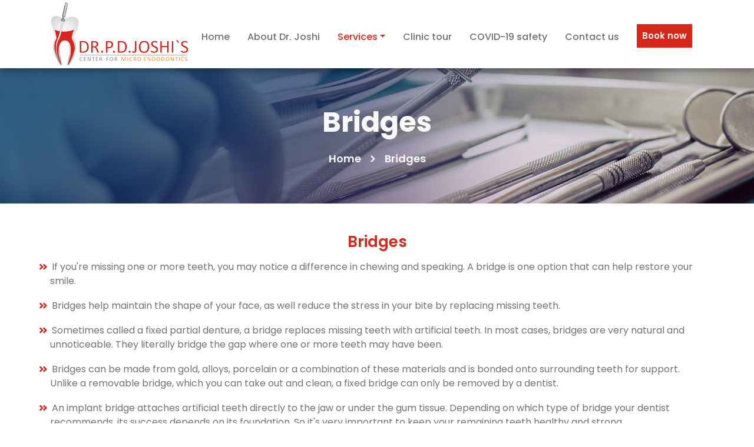

--- FILE ---
content_type: text/html; charset=UTF-8
request_url: http://www.doctorpdjoshi.com/bridges.php
body_size: 3269
content:
<!DOCTYPE html>
<html lang="zxx">
    <head>
        <meta charset="UTF-8">
        <meta name="viewport" content="width=device-width, initial-scale=1.0">

        <!-- Bootstrap CSS -->
        <link rel="stylesheet" href="assets/css/bootstrap.css">
        <!-- Owl Carousel CSS -->
        <link rel="stylesheet" href="assets/css/owl.carousel.min.css">
        <link rel="stylesheet" href="assets/css/owl.theme.default.min.css">
        <!-- Meanmenu CSS -->
        <link rel="stylesheet" href="assets/css/meanmenu.css">
        <!-- Icofonts CSS -->
        <link rel="stylesheet" href="assets/css/icofont.css">
        <!-- Magnific Popup -->
        <link rel="stylesheet" href="assets/css/magnific-popup.css">
        <!-- Wow CSS -->
        <link rel="stylesheet" href="assets/css/animate.css">
        <!-- Style CSS -->
        <link rel="stylesheet" href="assets/css/style.css">
        <!-- Responsive CSS -->
        <link rel="stylesheet" href="assets/css/responsive.css">

        <link href="https://fonts.googleapis.com/css2?family=Playfair+Display:ital@1&display=swap" rel="stylesheet">

        <link href="https://fonts.googleapis.com/css2?family=Playball&display=swap" rel="stylesheet">

        <!-- Image hover CSS -->
        <link rel="stylesheet" href="assets/css/image-hover.css">

        <!-- Pretty Photo CSS -->
        <link rel="stylesheet" href="assets/css/prettyPhoto.css">

        <!-- Start WOWSlider --> 
        <link rel="stylesheet" type="text/css" href="slider/style.css" />
        <script type="text/javascript" src="slider/jquery.js"></script>
        <!-- End WOWSlider -->

        <!-- Tab pannel CSS -->
        <link rel="stylesheet" href="assets/css/easy-responsive-tabs.css">

        <title>Dr.P.D.Joshi's Center for Micro Endodontics</title>

        <link rel="icon" type="image/png" href="assets/images/favicon.png">
    </head>
    <body>
        
        <!-- Preloader 
        <div class="loader">
            <div class="d-table">
                <div class="d-table-cell">
                    <div class="spinner">
                        <div class="double-bounce1"></div>
                        <div class="double-bounce2"></div>
                    </div>
                </div>
            </div>
        </div>
       End Preloader -->
        
        <!-- Start Navbar Area -->
        <div class="navbar-area sticky-top">
            <!-- Menu For Mobile Device -->
            <div class="mobile-nav">
                <a href="index.php" class="logo">
                    <img src="assets/images/logo-white.png" alt="Logo">
                </a>
            </div>

            <!-- Menu For Desktop Device -->
            <div class="main-nav">
                <div class="container">
                    <nav class="navbar navbar-expand-md navbar-light">
                        <a class="navbar-brand" href="index.php">
                            <img src="assets/images/logo.png" alt="Logo">
                        </a>
                        <div class="collapse navbar-collapse mean-menu" id="navbarSupportedContent">
                            <ul class="navbar-nav">
                                <li class="nav-item">
                                    <a href="index.php" class="nav-link ">Home</a>
                                </li>
                                <li class="nav-item">
                                    <a href="about-dr-joshi.php" class="nav-link ">About Dr. Joshi</a>
                                </li>
                                <li class="nav-item">
                                    <a href="microscope-enhanced-dentistry.php" class="nav-link dropdown-toggle active">Services</a>
                                    <ul class="dropdown-menu">
                                        <li class="nav-item">
                                            <a href="microscope-enhanced-dentistry.php" class="nav-link ">Microscope enhanced dentistry</a>
                                        </li>
                                        <li class="nav-item">
                                            <a href="root-canal.php" class="nav-link ">Root canal treatment / Endodontics</a>
                                        </li>
                                        <li class="nav-item">
                                            <a href="cosmetic-dentistry.php" class="nav-link ">Cosmetic dentistry</a>
                                        </li>
                                        <li class="nav-item">
                                            <a href="bridges.php" class="nav-link active">Bridges</a>
                                        </li>
                                        <li class="nav-item">
                                            <a href="dental-implants.php" class="nav-link ">Dental implants</a>
                                        </li>
                                        <li class="nav-item">
                                            <a href="children-dentistry.php" class="nav-link ">Children dentistry / Pediatric dentist</a>
                                        </li>
                                        <li class="nav-item">
                                            <a href="braces.php" class="nav-link ">Braces / Orthodontics</a>
                                        </li>
                                    </ul>
                                </li>
                                <li class="nav-item">
                                    <a href="clinic-tour.php" class="nav-link ">Clinic tour</a>
                                </li>
                                <li class="nav-item">
                                    <a href="covid-19-safety.php" class="nav-link ">COVID-19 safety</a>
                                </li>
                                <li class="nav-item">
                                    <a href="contact-us.php" class="nav-link ">Contact us</a>
                                </li>
                                <li class="nav-item">
                                    <a href="appmntstep01.php"><button class="red-btn">Book now</button></a>
                                </li>
                            </ul>
                        </div>
                    </nav>
                </div>
            </div>
        </div>
        <!-- End Navbar Area -->
<!-- Page Title -->
        <div class="page-title-area page-title-four">
            <div class="d-table">
                <div class="d-table-cell">
                    <div class="page-title-item">
                        <h2>Bridges</h2>
                        <ul>
                            <li>
                                <a href="index.php">Home</a>
                            </li>
                            <li>
                                <i class="icofont-simple-right"></i>
                            </li>
                            <li>Bridges</li>
                        </ul>
                    </div>
                </div>
            </div>
        </div>
        <!-- End Page Title -->

        <!-- bridges -->
        <section class="about-us pt-50">
            <div class="container">
                <div class="about-us">
                    <h2>Bridges</h2>
                    <ul>
                        <li><i class="icon icofont-double-right"></i>If you're missing one or more teeth, you may notice a difference in chewing and speaking. A bridge is one option that can help restore your smile.</li>
                        <li><i class="icon icofont-double-right"></i>Bridges help maintain the shape of your face, as well reduce the stress in your bite by replacing missing teeth.</li>
                        <li><i class="icon icofont-double-right"></i>Sometimes called a fixed partial denture, a bridge replaces missing teeth with artificial teeth. In most cases, bridges are very natural and unnoticeable. They literally bridge the gap where one or more teeth may have been.</li>
                        <li><i class="icon icofont-double-right"></i>Bridges can be made from gold, alloys, porcelain or a combination of these materials and is bonded onto surrounding teeth for support. Unlike a removable bridge, which you can take out and clean, a fixed bridge can only be removed by a dentist.</li>
                        <li><i class="icon icofont-double-right"></i>An implant bridge attaches artificial teeth directly to the jaw or under the gum tissue. Depending on which type of bridge your dentist recommends, its success depends on its foundation. So it's very important to keep your remaining teeth healthy and strong.</li>
                    </ul>
                </div>
            </div>
        </section>
        <!-- End bridges -->

<!-- Copyright -->
        <div class="copyright-area">
            <div class="container">
                <div class="copyright-item">
                    <p>
                        <script>
                            var Today = new Date();
                            var ThisYear = Today.getFullYear();
                            document.write('©&nbsp;'+ ThisYear+".&nbsp;All rights reserved.");
                        </script>
                        Web enabled by <a href="https://www.wideinfotech.com/" target="blank"> Wide Infotech (India) P. Limited </a>
                    </p>
                </div>
            </div>
        </div>
        <!-- End Copyright -->

        <script>
        // This code empowers all input tags having a placeholder and data-slots attribute for calender field
        document.addEventListener('DOMContentLoaded', () => {
            for (const el of document.querySelectorAll("[placeholder][data-slots]")) {
                const pattern = el.getAttribute("placeholder"),
                    slots = new Set(el.dataset.slots || "_"),
                    prev = (j => Array.from(pattern, (c,i) => slots.has(c)? j=i+1: j))(0),
                    first = [...pattern].findIndex(c => slots.has(c)),
                    accept = new RegExp(el.dataset.accept || "\\d", "g"),
                    clean = input => {
                        input = input.match(accept) || [];
                        return Array.from(pattern, c =>
                            input[0] === c || slots.has(c) ? input.shift() || c : c
                        );
                    },
                    format = () => {
                        const [i, j] = [el.selectionStart, el.selectionEnd].map(i => {
                            i = clean(el.value.slice(0, i)).findIndex(c => slots.has(c));
                            return i<0? prev[prev.length-1]: back? prev[i-1] || first: i;
                        });
                        el.value = clean(el.value).join``;
                        el.setSelectionRange(i, j);
                        back = false;
                    };
                let back = false;
                el.addEventListener("keydown", (e) => back = e.key === "Backspace");
                el.addEventListener("input", format);
                el.addEventListener("focus", format);
                el.addEventListener("blur", () => el.value === pattern && (el.value=""));
            }
        });
        </script>

        <!-- Essential JS -->
        <script src="assets/js/jquery.min.js"></script>
        <script src="assets/js/popper.min.js"></script>
        <script src="assets/js/bootstrap.min.js"></script>
        <!-- Owl Carousel JS -->
        <script src="assets/js/owl.carousel.min.js"></script>
        <!-- Meanmenu JS -->
        <script src="assets/js/jquery.meanmenu.js"></script>
        <!-- Counter JS -->
        <script src="assets/js/jquery.counterup.min.js"></script>
        <script src="assets/js/waypoints.min.js"></script>
        <!-- Slider Slider JS -->
        <script src="assets/js/slick.min.js"></script>
        <!-- Magnific Popup -->
        <script src="assets/js/jquery.magnific-popup.min.js"></script>
        <!-- Wow JS -->
        <script src="assets/js/wow.min.js"></script>
        <!-- Custom JS -->
        <script src="assets/js/custom.js"></script>
        <!-- Pretty Photo JS -->
        <script src="assets/js/jquery.prettyPhoto.js"></script>
        <script type="text/javascript" charset="utf-8">
            $(document).ready(function(){
            $("a[rel^='prettyPhoto']").prettyPhoto({social_tools:''});
            });
        </script>
        <!-- Tab pannel JS -->
        <script src="assets/js/easyResponsiveTabs.js"></script>
        <script type="text/javascript">
            $(document).ready(function() {
                //Horizontal Tab
                $('#parentHorizontalTab').easyResponsiveTabs({
                    type: 'default', //Types: default, vertical, accordion
                    width: 'auto', //auto or any width like 600px
                    fit: true, // 100% fit in a container
                    tabidentify: 'hor_1', // The tab groups identifier
                    activate: function(event) { // Callback function if tab is switched
                        var $tab = $(this);
                        var $info = $('#nested-tabInfo');
                        var $name = $('span', $info);
                        $name.text($tab.text());
                        $info.show();
                    }
                });
            });
        </script>

    </body>
</html>

--- FILE ---
content_type: text/css
request_url: http://www.doctorpdjoshi.com/assets/css/icofont.css
body_size: 17472
content:
/*! 
* @package IcoFont 
* @version 1.0.1 
* @author IcoFont https://icofont.com 
* @copyright Copyright (c) 2015 - 2018 IcoFont 
* @license - https://icofont.com/license/
*/

@font-face {
    font-family: IcoFont;
    font-weight: 400;
    font-style: Regular;
    src: url(../fonts/icofont.woff2) format("woff2"), url(../fonts/icofont.woff) format("woff")
}

[class*=" icofont-"],
[class^=icofont-] {
    font-family: IcoFont !important;
    speak: none;
    font-style: normal;
    font-weight: 400;
    font-variant: normal;
    text-transform: none;
    white-space: nowrap;
    word-wrap: normal;
    direction: ltr;
    line-height: 1;
    -webkit-font-feature-settings: "liga";
    -webkit-font-smoothing: antialiased
}

.icofont-angry-monster:before {
    content: "\e800"
}

.icofont-bathtub:before {
    content: "\e801"
}

.icofont-bird-wings:before {
    content: "\e802"
}

.icofont-bow:before {
    content: "\e803"
}

.icofont-castle:before {
    content: "\e804"
}

.icofont-circuit:before {
    content: "\e805"
}

.icofont-crown-king:before {
    content: "\e806"
}

.icofont-crown-queen:before {
    content: "\e807"
}

.icofont-dart:before {
    content: "\e808"
}

.icofont-disability-race:before {
    content: "\e809"
}

.icofont-diving-goggle:before {
    content: "\e80a"
}

.icofont-eye-open:before {
    content: "\e80b"
}

.icofont-flora-flower:before {
    content: "\e80c"
}

.icofont-flora:before {
    content: "\e80d"
}

.icofont-gift-box:before {
    content: "\e80e"
}

.icofont-halloween-pumpkin:before {
    content: "\e80f"
}

.icofont-hand-power:before {
    content: "\e810"
}

.icofont-hand-thunder:before {
    content: "\e811"
}

.icofont-king-monster:before {
    content: "\e812"
}

.icofont-love:before {
    content: "\e813"
}

.icofont-magician-hat:before {
    content: "\e814"
}

.icofont-native-american:before {
    content: "\e815"
}

.icofont-owl-look:before {
    content: "\e816"
}

.icofont-phoenix:before {
    content: "\e817"
}

.icofont-robot-face:before {
    content: "\e818"
}

.icofont-sand-clock:before {
    content: "\e819"
}

.icofont-shield-alt:before {
    content: "\e81a"
}

.icofont-ship-wheel:before {
    content: "\e81b"
}

.icofont-skull-danger:before {
    content: "\e81c"
}

.icofont-skull-face:before {
    content: "\e81d"
}

.icofont-snowmobile:before {
    content: "\e81e"
}

.icofont-space-shuttle:before {
    content: "\e81f"
}

.icofont-star-shape:before {
    content: "\e820"
}

.icofont-swirl:before {
    content: "\e821"
}

.icofont-tattoo-wing:before {
    content: "\e822"
}

.icofont-throne:before {
    content: "\e823"
}

.icofont-tree-alt:before {
    content: "\e824"
}

.icofont-triangle:before {
    content: "\e825"
}

.icofont-unity-hand:before {
    content: "\e826"
}

.icofont-weed:before {
    content: "\e827"
}

.icofont-woman-bird:before {
    content: "\e828"
}

.icofont-bat:before {
    content: "\e829"
}

.icofont-bear-face:before {
    content: "\e82a"
}

.icofont-bear-tracks:before {
    content: "\e82b"
}

.icofont-bear:before {
    content: "\e82c"
}

.icofont-bird-alt:before {
    content: "\e82d"
}

.icofont-bird-flying:before {
    content: "\e82e"
}

.icofont-bird:before {
    content: "\e82f"
}

.icofont-birds:before {
    content: "\e830"
}

.icofont-bone:before {
    content: "\e831"
}

.icofont-bull:before {
    content: "\e832"
}

.icofont-butterfly-alt:before {
    content: "\e833"
}

.icofont-butterfly:before {
    content: "\e834"
}

.icofont-camel-alt:before {
    content: "\e835"
}

.icofont-camel-head:before {
    content: "\e836"
}

.icofont-camel:before {
    content: "\e837"
}

.icofont-cat-alt-1:before {
    content: "\e838"
}

.icofont-cat-alt-2:before {
    content: "\e839"
}

.icofont-cat-alt-3:before {
    content: "\e83a"
}

.icofont-cat-dog:before {
    content: "\e83b"
}

.icofont-cat-face:before {
    content: "\e83c"
}

.icofont-cat:before {
    content: "\e83d"
}

.icofont-cow-head:before {
    content: "\e83e"
}

.icofont-cow:before {
    content: "\e83f"
}

.icofont-crab:before {
    content: "\e840"
}

.icofont-crocodile:before {
    content: "\e841"
}

.icofont-deer-head:before {
    content: "\e842"
}

.icofont-dog-alt:before {
    content: "\e843"
}

.icofont-dog-barking:before {
    content: "\e844"
}

.icofont-dog:before {
    content: "\e845"
}

.icofont-dolphin:before {
    content: "\e846"
}

.icofont-duck-tracks:before {
    content: "\e847"
}

.icofont-eagle-head:before {
    content: "\e848"
}

.icofont-eaten-fish:before {
    content: "\e849"
}

.icofont-elephant-alt:before {
    content: "\e84a"
}

.icofont-elephant-head-alt:before {
    content: "\e84b"
}

.icofont-elephant-head:before {
    content: "\e84c"
}

.icofont-elephant:before {
    content: "\e84d"
}

.icofont-elk:before {
    content: "\e84e"
}

.icofont-fish-1:before {
    content: "\e84f"
}

.icofont-fish-2:before {
    content: "\e850"
}

.icofont-fish-3:before {
    content: "\e851"
}

.icofont-fish-4:before {
    content: "\e852"
}

.icofont-fish-5:before {
    content: "\e853"
}

.icofont-fish:before {
    content: "\e854"
}

.icofont-fox-alt:before {
    content: "\e855"
}

.icofont-fox:before {
    content: "\e856"
}

.icofont-frog-tracks:before {
    content: "\e857"
}

.icofont-frog:before {
    content: "\e858"
}

.icofont-froggy:before {
    content: "\e859"
}

.icofont-giraffe-head-1:before {
    content: "\e85a"
}

.icofont-giraffe-head-2:before {
    content: "\e85b"
}

.icofont-giraffe-head:before {
    content: "\e85c"
}

.icofont-giraffe:before {
    content: "\e85d"
}

.icofont-goat-head:before {
    content: "\e85e"
}

.icofont-gorilla:before {
    content: "\e85f"
}

.icofont-hen-tracks:before {
    content: "\e860"
}

.icofont-horse-head-1:before {
    content: "\e861"
}

.icofont-horse-head-2:before {
    content: "\e862"
}

.icofont-horse-head:before {
    content: "\e863"
}

.icofont-horse-tracks:before {
    content: "\e864"
}

.icofont-jellyfish:before {
    content: "\e865"
}

.icofont-kangaroo:before {
    content: "\e866"
}

.icofont-lemur:before {
    content: "\e867"
}

.icofont-lion-head-1:before {
    content: "\e868"
}

.icofont-lion-head-2:before {
    content: "\e869"
}

.icofont-lion-head:before {
    content: "\e86a"
}

.icofont-lion:before {
    content: "\e86b"
}

.icofont-monkey-2:before {
    content: "\e86c"
}

.icofont-monkey-3:before {
    content: "\e86d"
}

.icofont-monkey-face:before {
    content: "\e86e"
}

.icofont-monkey:before {
    content: "\e86f"
}

.icofont-octopus-alt:before {
    content: "\e870"
}

.icofont-octopus:before {
    content: "\e871"
}

.icofont-owl:before {
    content: "\e872"
}

.icofont-panda-face:before {
    content: "\e873"
}

.icofont-panda:before {
    content: "\e874"
}

.icofont-panther:before {
    content: "\e875"
}

.icofont-parrot-lip:before {
    content: "\e876"
}

.icofont-parrot:before {
    content: "\e877"
}

.icofont-paw:before {
    content: "\e878"
}

.icofont-pelican:before {
    content: "\e879"
}

.icofont-penguin:before {
    content: "\e87a"
}

.icofont-pig-face:before {
    content: "\e87b"
}

.icofont-pig:before {
    content: "\e87c"
}

.icofont-pigeon-1:before {
    content: "\e87d"
}

.icofont-pigeon-2:before {
    content: "\e87e"
}

.icofont-pigeon:before {
    content: "\e87f"
}

.icofont-rabbit:before {
    content: "\e880"
}

.icofont-rat:before {
    content: "\e881"
}

.icofont-rhino-head:before {
    content: "\e882"
}

.icofont-rhino:before {
    content: "\e883"
}

.icofont-rooster:before {
    content: "\e884"
}

.icofont-seahorse:before {
    content: "\e885"
}

.icofont-seal:before {
    content: "\e886"
}

.icofont-shrimp-alt:before {
    content: "\e887"
}

.icofont-shrimp:before {
    content: "\e888"
}

.icofont-snail-1:before {
    content: "\e889"
}

.icofont-snail-2:before {
    content: "\e88a"
}

.icofont-snail-3:before {
    content: "\e88b"
}

.icofont-snail:before {
    content: "\e88c"
}

.icofont-snake:before {
    content: "\e88d"
}

.icofont-squid:before {
    content: "\e88e"
}

.icofont-squirrel:before {
    content: "\e88f"
}

.icofont-tiger-face:before {
    content: "\e890"
}

.icofont-tiger:before {
    content: "\e891"
}

.icofont-turtle:before {
    content: "\e892"
}

.icofont-whale:before {
    content: "\e893"
}

.icofont-woodpecker:before {
    content: "\e894"
}

.icofont-zebra:before {
    content: "\e895"
}

.icofont-brand-acer:before {
    content: "\e896"
}

.icofont-brand-adidas:before {
    content: "\e897"
}

.icofont-brand-adobe:before {
    content: "\e898"
}

.icofont-brand-air-new-zealand:before {
    content: "\e899"
}

.icofont-brand-airbnb:before {
    content: "\e89a"
}

.icofont-brand-aircell:before {
    content: "\e89b"
}

.icofont-brand-airtel:before {
    content: "\e89c"
}

.icofont-brand-alcatel:before {
    content: "\e89d"
}

.icofont-brand-alibaba:before {
    content: "\e89e"
}

.icofont-brand-aliexpress:before {
    content: "\e89f"
}

.icofont-brand-alipay:before {
    content: "\e8a0"
}

.icofont-brand-amazon:before {
    content: "\e8a1"
}

.icofont-brand-amd:before {
    content: "\e8a2"
}

.icofont-brand-american-airlines:before {
    content: "\e8a3"
}

.icofont-brand-android-robot:before {
    content: "\e8a4"
}

.icofont-brand-android:before {
    content: "\e8a5"
}

.icofont-brand-aol:before {
    content: "\e8a6"
}

.icofont-brand-apple:before {
    content: "\e8a7"
}

.icofont-brand-appstore:before {
    content: "\e8a8"
}

.icofont-brand-asus:before {
    content: "\e8a9"
}

.icofont-brand-ati:before {
    content: "\e8aa"
}

.icofont-brand-att:before {
    content: "\e8ab"
}

.icofont-brand-audi:before {
    content: "\e8ac"
}

.icofont-brand-axiata:before {
    content: "\e8ad"
}

.icofont-brand-bada:before {
    content: "\e8ae"
}

.icofont-brand-bbc:before {
    content: "\e8af"
}

.icofont-brand-bing:before {
    content: "\e8b0"
}

.icofont-brand-blackberry:before {
    content: "\e8b1"
}

.icofont-brand-bmw:before {
    content: "\e8b2"
}

.icofont-brand-box:before {
    content: "\e8b3"
}

.icofont-brand-burger-king:before {
    content: "\e8b4"
}

.icofont-brand-business-insider:before {
    content: "\e8b5"
}

.icofont-brand-buzzfeed:before {
    content: "\e8b6"
}

.icofont-brand-cannon:before {
    content: "\e8b7"
}

.icofont-brand-casio:before {
    content: "\e8b8"
}

.icofont-brand-china-mobile:before {
    content: "\e8b9"
}

.icofont-brand-china-telecom:before {
    content: "\e8ba"
}

.icofont-brand-china-unicom:before {
    content: "\e8bb"
}

.icofont-brand-cisco:before {
    content: "\e8bc"
}

.icofont-brand-citibank:before {
    content: "\e8bd"
}

.icofont-brand-cnet:before {
    content: "\e8be"
}

.icofont-brand-cnn:before {
    content: "\e8bf"
}

.icofont-brand-cocal-cola:before {
    content: "\e8c0"
}

.icofont-brand-compaq:before {
    content: "\e8c1"
}

.icofont-brand-debian:before {
    content: "\e8c2"
}

.icofont-brand-delicious:before {
    content: "\e8c3"
}

.icofont-brand-dell:before {
    content: "\e8c4"
}

.icofont-brand-designbump:before {
    content: "\e8c5"
}

.icofont-brand-designfloat:before {
    content: "\e8c6"
}

.icofont-brand-disney:before {
    content: "\e8c7"
}

.icofont-brand-dodge:before {
    content: "\e8c8"
}

.icofont-brand-dove:before {
    content: "\e8c9"
}

.icofont-brand-drupal:before {
    content: "\e8ca"
}

.icofont-brand-ebay:before {
    content: "\e8cb"
}

.icofont-brand-eleven:before {
    content: "\e8cc"
}

.icofont-brand-emirates:before {
    content: "\e8cd"
}

.icofont-brand-espn:before {
    content: "\e8ce"
}

.icofont-brand-etihad-airways:before {
    content: "\e8cf"
}

.icofont-brand-etisalat:before {
    content: "\e8d0"
}

.icofont-brand-etsy:before {
    content: "\e8d1"
}

.icofont-brand-fastrack:before {
    content: "\e8d2"
}

.icofont-brand-fedex:before {
    content: "\e8d3"
}

.icofont-brand-ferrari:before {
    content: "\e8d4"
}

.icofont-brand-fitbit:before {
    content: "\e8d5"
}

.icofont-brand-flikr:before {
    content: "\e8d6"
}

.icofont-brand-forbes:before {
    content: "\e8d7"
}

.icofont-brand-foursquare:before {
    content: "\e8d8"
}

.icofont-brand-foxconn:before {
    content: "\e8d9"
}

.icofont-brand-fujitsu:before {
    content: "\e8da"
}

.icofont-brand-general-electric:before {
    content: "\e8db"
}

.icofont-brand-gillette:before {
    content: "\e8dc"
}

.icofont-brand-gizmodo:before {
    content: "\e8dd"
}

.icofont-brand-gnome:before {
    content: "\e8de"
}

.icofont-brand-google:before {
    content: "\e8df"
}

.icofont-brand-gopro:before {
    content: "\e8e0"
}

.icofont-brand-gucci:before {
    content: "\e8e1"
}

.icofont-brand-hallmark:before {
    content: "\e8e2"
}

.icofont-brand-hi5:before {
    content: "\e8e3"
}

.icofont-brand-honda:before {
    content: "\e8e4"
}

.icofont-brand-hp:before {
    content: "\e8e5"
}

.icofont-brand-hsbc:before {
    content: "\e8e6"
}

.icofont-brand-htc:before {
    content: "\e8e7"
}

.icofont-brand-huawei:before {
    content: "\e8e8"
}

.icofont-brand-hulu:before {
    content: "\e8e9"
}

.icofont-brand-hyundai:before {
    content: "\e8ea"
}

.icofont-brand-ibm:before {
    content: "\e8eb"
}

.icofont-brand-icofont:before {
    content: "\e8ec"
}

.icofont-brand-icq:before {
    content: "\e8ed"
}

.icofont-brand-ikea:before {
    content: "\e8ee"
}

.icofont-brand-imdb:before {
    content: "\e8ef"
}

.icofont-brand-indiegogo:before {
    content: "\e8f0"
}

.icofont-brand-intel:before {
    content: "\e8f1"
}

.icofont-brand-ipair:before {
    content: "\e8f2"
}

.icofont-brand-jaguar:before {
    content: "\e8f3"
}

.icofont-brand-java:before {
    content: "\e8f4"
}

.icofont-brand-joomla:before {
    content: "\e8f5"
}

.icofont-brand-kickstarter:before {
    content: "\e8f6"
}

.icofont-brand-kik:before {
    content: "\e8f7"
}

.icofont-brand-lastfm:before {
    content: "\e8f8"
}

.icofont-brand-lego:before {
    content: "\e8f9"
}

.icofont-brand-lenovo:before {
    content: "\e8fa"
}

.icofont-brand-levis:before {
    content: "\e8fb"
}

.icofont-brand-lexus:before {
    content: "\e8fc"
}

.icofont-brand-lg:before {
    content: "\e8fd"
}

.icofont-brand-life-hacker:before {
    content: "\e8fe"
}

.icofont-brand-linux-mint:before {
    content: "\e8ff"
}

.icofont-brand-linux:before {
    content: "\e900"
}

.icofont-brand-lionix:before {
    content: "\e901"
}

.icofont-brand-loreal:before {
    content: "\e902"
}

.icofont-brand-louis-vuitton:before {
    content: "\e903"
}

.icofont-brand-mac-os:before {
    content: "\e904"
}

.icofont-brand-marvel-app:before {
    content: "\e905"
}

.icofont-brand-mashable:before {
    content: "\e906"
}

.icofont-brand-mazda:before {
    content: "\e907"
}

.icofont-brand-mcdonals:before {
    content: "\e908"
}

.icofont-brand-mercedes:before {
    content: "\e909"
}

.icofont-brand-micromax:before {
    content: "\e90a"
}

.icofont-brand-microsoft:before {
    content: "\e90b"
}

.icofont-brand-mobileme:before {
    content: "\e90c"
}

.icofont-brand-mobily:before {
    content: "\e90d"
}

.icofont-brand-motorola:before {
    content: "\e90e"
}

.icofont-brand-msi:before {
    content: "\e90f"
}

.icofont-brand-mts:before {
    content: "\e910"
}

.icofont-brand-myspace:before {
    content: "\e911"
}

.icofont-brand-mytv:before {
    content: "\e912"
}

.icofont-brand-nasa:before {
    content: "\e913"
}

.icofont-brand-natgeo:before {
    content: "\e914"
}

.icofont-brand-nbc:before {
    content: "\e915"
}

.icofont-brand-nescafe:before {
    content: "\e916"
}

.icofont-brand-nestle:before {
    content: "\e917"
}

.icofont-brand-netflix:before {
    content: "\e918"
}

.icofont-brand-nexus:before {
    content: "\e919"
}

.icofont-brand-nike:before {
    content: "\e91a"
}

.icofont-brand-nokia:before {
    content: "\e91b"
}

.icofont-brand-nvidia:before {
    content: "\e91c"
}

.icofont-brand-omega:before {
    content: "\e91d"
}

.icofont-brand-opensuse:before {
    content: "\e91e"
}

.icofont-brand-oracle:before {
    content: "\e91f"
}

.icofont-brand-panasonic:before {
    content: "\e920"
}

.icofont-brand-paypal:before {
    content: "\e921"
}

.icofont-brand-pepsi:before {
    content: "\e922"
}

.icofont-brand-philips:before {
    content: "\e923"
}

.icofont-brand-pizza-hut:before {
    content: "\e924"
}

.icofont-brand-playstation:before {
    content: "\e925"
}

.icofont-brand-puma:before {
    content: "\e926"
}

.icofont-brand-qatar-air:before {
    content: "\e927"
}

.icofont-brand-qvc:before {
    content: "\e928"
}

.icofont-brand-readernaut:before {
    content: "\e929"
}

.icofont-brand-redbull:before {
    content: "\e92a"
}

.icofont-brand-reebok:before {
    content: "\e92b"
}

.icofont-brand-reuters:before {
    content: "\e92c"
}

.icofont-brand-samsung:before {
    content: "\e92d"
}

.icofont-brand-sap:before {
    content: "\e92e"
}

.icofont-brand-saudia-airlines:before {
    content: "\e92f"
}

.icofont-brand-scribd:before {
    content: "\e930"
}

.icofont-brand-shell:before {
    content: "\e931"
}

.icofont-brand-siemens:before {
    content: "\e932"
}

.icofont-brand-sk-telecom:before {
    content: "\e933"
}

.icofont-brand-slideshare:before {
    content: "\e934"
}

.icofont-brand-smashing-magazine:before {
    content: "\e935"
}

.icofont-brand-snapchat:before {
    content: "\e936"
}

.icofont-brand-sony-ericsson:before {
    content: "\e937"
}

.icofont-brand-sony:before {
    content: "\e938"
}

.icofont-brand-soundcloud:before {
    content: "\e939"
}

.icofont-brand-sprint:before {
    content: "\e93a"
}

.icofont-brand-squidoo:before {
    content: "\e93b"
}

.icofont-brand-starbucks:before {
    content: "\e93c"
}

.icofont-brand-stc:before {
    content: "\e93d"
}

.icofont-brand-steam:before {
    content: "\e93e"
}

.icofont-brand-suzuki:before {
    content: "\e93f"
}

.icofont-brand-symbian:before {
    content: "\e940"
}

.icofont-brand-t-mobile:before {
    content: "\e941"
}

.icofont-brand-tango:before {
    content: "\e942"
}

.icofont-brand-target:before {
    content: "\e943"
}

.icofont-brand-tata-indicom:before {
    content: "\e944"
}

.icofont-brand-techcrunch:before {
    content: "\e945"
}

.icofont-brand-telenor:before {
    content: "\e946"
}

.icofont-brand-teliasonera:before {
    content: "\e947"
}

.icofont-brand-tesla:before {
    content: "\e948"
}

.icofont-brand-the-verge:before {
    content: "\e949"
}

.icofont-brand-thenextweb:before {
    content: "\e94a"
}

.icofont-brand-toshiba:before {
    content: "\e94b"
}

.icofont-brand-toyota:before {
    content: "\e94c"
}

.icofont-brand-tribenet:before {
    content: "\e94d"
}

.icofont-brand-ubuntu:before {
    content: "\e94e"
}

.icofont-brand-unilever:before {
    content: "\e94f"
}

.icofont-brand-vaio:before {
    content: "\e950"
}

.icofont-brand-verizon:before {
    content: "\e951"
}

.icofont-brand-viber:before {
    content: "\e952"
}

.icofont-brand-vodafone:before {
    content: "\e953"
}

.icofont-brand-volkswagen:before {
    content: "\e954"
}

.icofont-brand-walmart:before {
    content: "\e955"
}

.icofont-brand-warnerbros:before {
    content: "\e956"
}

.icofont-brand-whatsapp:before {
    content: "\e957"
}

.icofont-brand-wikipedia:before {
    content: "\e958"
}

.icofont-brand-windows:before {
    content: "\e959"
}

.icofont-brand-wire:before {
    content: "\e95a"
}

.icofont-brand-wordpress:before {
    content: "\e95b"
}

.icofont-brand-xiaomi:before {
    content: "\e95c"
}

.icofont-brand-yahoobuzz:before {
    content: "\e95d"
}

.icofont-brand-yamaha:before {
    content: "\e95e"
}

.icofont-brand-youtube:before {
    content: "\e95f"
}

.icofont-brand-zain:before {
    content: "\e960"
}

.icofont-bank-alt:before {
    content: "\e961"
}

.icofont-bank:before {
    content: "\e962"
}

.icofont-barcode:before {
    content: "\e963"
}

.icofont-bill-alt:before {
    content: "\e964"
}

.icofont-billboard:before {
    content: "\e965"
}

.icofont-briefcase-1:before {
    content: "\e966"
}

.icofont-briefcase-2:before {
    content: "\e967"
}

.icofont-businessman:before {
    content: "\e968"
}

.icofont-businesswoman:before {
    content: "\e969"
}

.icofont-chair:before {
    content: "\e96a"
}

.icofont-coins:before {
    content: "\e96b"
}

.icofont-company:before {
    content: "\e96c"
}

.icofont-contact-add:before {
    content: "\e96d"
}

.icofont-files-stack:before {
    content: "\e96e"
}

.icofont-handshake-deal:before {
    content: "\e96f"
}

.icofont-id-card:before {
    content: "\e970"
}

.icofont-meeting-add:before {
    content: "\e971"
}

.icofont-money-bag:before {
    content: "\e972"
}

.icofont-pie-chart:before {
    content: "\e973"
}

.icofont-presentation-alt:before {
    content: "\e974"
}

.icofont-presentation:before {
    content: "\e975"
}

.icofont-stamp:before {
    content: "\e976"
}

.icofont-stock-mobile:before {
    content: "\e977"
}

.icofont-chart-arrows-axis:before {
    content: "\e978"
}

.icofont-chart-bar-graph:before {
    content: "\e979"
}

.icofont-chart-flow-1:before {
    content: "\e97a"
}

.icofont-chart-flow-2:before {
    content: "\e97b"
}

.icofont-chart-flow:before {
    content: "\e97c"
}

.icofont-chart-growth:before {
    content: "\e97d"
}

.icofont-chart-histogram-alt:before {
    content: "\e97e"
}

.icofont-chart-histogram:before {
    content: "\e97f"
}

.icofont-chart-line-alt:before {
    content: "\e980"
}

.icofont-chart-line:before {
    content: "\e981"
}

.icofont-chart-pie-alt:before {
    content: "\e982"
}

.icofont-chart-pie:before {
    content: "\e983"
}

.icofont-chart-radar-graph:before {
    content: "\e984"
}

.icofont-architecture-alt:before {
    content: "\e985"
}

.icofont-architecture:before {
    content: "\e986"
}

.icofont-barricade:before {
    content: "\e987"
}

.icofont-bolt:before {
    content: "\e988"
}

.icofont-bricks:before {
    content: "\e989"
}

.icofont-building-alt:before {
    content: "\e98a"
}

.icofont-bull-dozer:before {
    content: "\e98b"
}

.icofont-calculations:before {
    content: "\e98c"
}

.icofont-cement-mix:before {
    content: "\e98d"
}

.icofont-cement-mixer:before {
    content: "\e98e"
}

.icofont-concrete-mixer:before {
    content: "\e98f"
}

.icofont-danger-zone:before {
    content: "\e990"
}

.icofont-drill:before {
    content: "\e991"
}

.icofont-eco-energy:before {
    content: "\e992"
}

.icofont-eco-environmen:before {
    content: "\e993"
}

.icofont-energy-air:before {
    content: "\e994"
}

.icofont-energy-oil:before {
    content: "\e995"
}

.icofont-energy-savings:before {
    content: "\e996"
}

.icofont-energy-solar:before {
    content: "\e997"
}

.icofont-energy-water:before {
    content: "\e998"
}

.icofont-engineer:before {
    content: "\e999"
}

.icofont-fire-extinguisher-alt:before {
    content: "\e99a"
}

.icofont-fire-extinguisher:before {
    content: "\e99b"
}

.icofont-fix-tools:before {
    content: "\e99c"
}

.icofont-fork-lift:before {
    content: "\e99d"
}

.icofont-glue-oil:before {
    content: "\e99e"
}

.icofont-hammer-alt:before {
    content: "\e99f"
}

.icofont-hammer:before {
    content: "\e9a0"
}

.icofont-help-robot:before {
    content: "\e9a1"
}

.icofont-industries-1:before {
    content: "\e9a2"
}

.icofont-industries-2:before {
    content: "\e9a3"
}

.icofont-industries-3:before {
    content: "\e9a4"
}

.icofont-industries-4:before {
    content: "\e9a5"
}

.icofont-industries-5:before {
    content: "\e9a6"
}

.icofont-industries:before {
    content: "\e9a7"
}

.icofont-labour:before {
    content: "\e9a8"
}

.icofont-mining:before {
    content: "\e9a9"
}

.icofont-paint-brush:before {
    content: "\e9aa"
}

.icofont-pollution:before {
    content: "\e9ab"
}

.icofont-power-zone:before {
    content: "\e9ac"
}

.icofont-radio-active:before {
    content: "\e9ad"
}

.icofont-recycle-alt:before {
    content: "\e9ae"
}

.icofont-recycling-man:before {
    content: "\e9af"
}

.icofont-safety-hat-light:before {
    content: "\e9b0"
}

.icofont-safety-hat:before {
    content: "\e9b1"
}

.icofont-saw:before {
    content: "\e9b2"
}

.icofont-screw-driver:before {
    content: "\e9b3"
}

.icofont-tools-1:before {
    content: "\e9b4"
}

.icofont-tools-bag:before {
    content: "\e9b5"
}

.icofont-tow-truck:before {
    content: "\e9b6"
}

.icofont-trolley:before {
    content: "\e9b7"
}

.icofont-trowel:before {
    content: "\e9b8"
}

.icofont-under-construction-alt:before {
    content: "\e9b9"
}

.icofont-under-construction:before {
    content: "\e9ba"
}

.icofont-vehicle-cement:before {
    content: "\e9bb"
}

.icofont-vehicle-crane:before {
    content: "\e9bc"
}

.icofont-vehicle-delivery-van:before {
    content: "\e9bd"
}

.icofont-vehicle-dozer:before {
    content: "\e9be"
}

.icofont-vehicle-excavator:before {
    content: "\e9bf"
}

.icofont-vehicle-trucktor:before {
    content: "\e9c0"
}

.icofont-vehicle-wrecking:before {
    content: "\e9c1"
}

.icofont-worker:before {
    content: "\e9c2"
}

.icofont-workers-group:before {
    content: "\e9c3"
}

.icofont-wrench:before {
    content: "\e9c4"
}

.icofont-afghani-false:before {
    content: "\e9c5"
}

.icofont-afghani-minus:before {
    content: "\e9c6"
}

.icofont-afghani-plus:before {
    content: "\e9c7"
}

.icofont-afghani-true:before {
    content: "\e9c8"
}

.icofont-afghani:before {
    content: "\e9c9"
}

.icofont-baht-false:before {
    content: "\e9ca"
}

.icofont-baht-minus:before {
    content: "\e9cb"
}

.icofont-baht-plus:before {
    content: "\e9cc"
}

.icofont-baht-true:before {
    content: "\e9cd"
}

.icofont-baht:before {
    content: "\e9ce"
}

.icofont-bitcoin-false:before {
    content: "\e9cf"
}

.icofont-bitcoin-minus:before {
    content: "\e9d0"
}

.icofont-bitcoin-plus:before {
    content: "\e9d1"
}

.icofont-bitcoin-true:before {
    content: "\e9d2"
}

.icofont-bitcoin:before {
    content: "\e9d3"
}

.icofont-dollar-flase:before {
    content: "\e9d4"
}

.icofont-dollar-minus:before {
    content: "\e9d5"
}

.icofont-dollar-plus:before {
    content: "\e9d6"
}

.icofont-dollar-true:before {
    content: "\e9d7"
}

.icofont-dollar:before {
    content: "\e9d8"
}

.icofont-dong-false:before {
    content: "\e9d9"
}

.icofont-dong-minus:before {
    content: "\e9da"
}

.icofont-dong-plus:before {
    content: "\e9db"
}

.icofont-dong-true:before {
    content: "\e9dc"
}

.icofont-dong:before {
    content: "\e9dd"
}

.icofont-euro-false:before {
    content: "\e9de"
}

.icofont-euro-minus:before {
    content: "\e9df"
}

.icofont-euro-plus:before {
    content: "\e9e0"
}

.icofont-euro-true:before {
    content: "\e9e1"
}

.icofont-euro:before {
    content: "\e9e2"
}

.icofont-frank-false:before {
    content: "\e9e3"
}

.icofont-frank-minus:before {
    content: "\e9e4"
}

.icofont-frank-plus:before {
    content: "\e9e5"
}

.icofont-frank-true:before {
    content: "\e9e6"
}

.icofont-frank:before {
    content: "\e9e7"
}

.icofont-hryvnia-false:before {
    content: "\e9e8"
}

.icofont-hryvnia-minus:before {
    content: "\e9e9"
}

.icofont-hryvnia-plus:before {
    content: "\e9ea"
}

.icofont-hryvnia-true:before {
    content: "\e9eb"
}

.icofont-hryvnia:before {
    content: "\e9ec"
}

.icofont-lira-false:before {
    content: "\e9ed"
}

.icofont-lira-minus:before {
    content: "\e9ee"
}

.icofont-lira-plus:before {
    content: "\e9ef"
}

.icofont-lira-true:before {
    content: "\e9f0"
}

.icofont-lira:before {
    content: "\e9f1"
}

.icofont-peseta-false:before {
    content: "\e9f2"
}

.icofont-peseta-minus:before {
    content: "\e9f3"
}

.icofont-peseta-plus:before {
    content: "\e9f4"
}

.icofont-peseta-true:before {
    content: "\e9f5"
}

.icofont-peseta:before {
    content: "\e9f6"
}

.icofont-peso-false:before {
    content: "\e9f7"
}

.icofont-peso-minus:before {
    content: "\e9f8"
}

.icofont-peso-plus:before {
    content: "\e9f9"
}

.icofont-peso-true:before {
    content: "\e9fa"
}

.icofont-peso:before {
    content: "\e9fb"
}

.icofont-pound-false:before {
    content: "\e9fc"
}

.icofont-pound-minus:before {
    content: "\e9fd"
}

.icofont-pound-plus:before {
    content: "\e9fe"
}

.icofont-pound-true:before {
    content: "\e9ff"
}

.icofont-pound:before {
    content: "\ea00"
}

.icofont-renminbi-false:before {
    content: "\ea01"
}

.icofont-renminbi-minus:before {
    content: "\ea02"
}

.icofont-renminbi-plus:before {
    content: "\ea03"
}

.icofont-renminbi-true:before {
    content: "\ea04"
}

.icofont-renminbi:before {
    content: "\ea05"
}

.icofont-riyal-false:before {
    content: "\ea06"
}

.icofont-riyal-minus:before {
    content: "\ea07"
}

.icofont-riyal-plus:before {
    content: "\ea08"
}

.icofont-riyal-true:before {
    content: "\ea09"
}

.icofont-riyal:before {
    content: "\ea0a"
}

.icofont-rouble-false:before {
    content: "\ea0b"
}

.icofont-rouble-minus:before {
    content: "\ea0c"
}

.icofont-rouble-plus:before {
    content: "\ea0d"
}

.icofont-rouble-true:before {
    content: "\ea0e"
}

.icofont-rouble:before {
    content: "\ea0f"
}

.icofont-rupee-false:before {
    content: "\ea10"
}

.icofont-rupee-minus:before {
    content: "\ea11"
}

.icofont-rupee-plus:before {
    content: "\ea12"
}

.icofont-rupee-true:before {
    content: "\ea13"
}

.icofont-rupee:before {
    content: "\ea14"
}

.icofont-taka-false:before {
    content: "\ea15"
}

.icofont-taka-minus:before {
    content: "\ea16"
}

.icofont-taka-plus:before {
    content: "\ea17"
}

.icofont-taka-true:before {
    content: "\ea18"
}

.icofont-taka:before {
    content: "\ea19"
}

.icofont-turkish-lira-false:before {
    content: "\ea1a"
}

.icofont-turkish-lira-minus:before {
    content: "\ea1b"
}

.icofont-turkish-lira-plus:before {
    content: "\ea1c"
}

.icofont-turkish-lira-true:before {
    content: "\ea1d"
}

.icofont-turkish-lira:before {
    content: "\ea1e"
}

.icofont-won-false:before {
    content: "\ea1f"
}

.icofont-won-minus:before {
    content: "\ea20"
}

.icofont-won-plus:before {
    content: "\ea21"
}

.icofont-won-true:before {
    content: "\ea22"
}

.icofont-won:before {
    content: "\ea23"
}

.icofont-yen-false:before {
    content: "\ea24"
}

.icofont-yen-minus:before {
    content: "\ea25"
}

.icofont-yen-plus:before {
    content: "\ea26"
}

.icofont-yen-true:before {
    content: "\ea27"
}

.icofont-yen:before {
    content: "\ea28"
}

.icofont-android-nexus:before {
    content: "\ea29"
}

.icofont-android-tablet:before {
    content: "\ea2a"
}

.icofont-apple-watch:before {
    content: "\ea2b"
}

.icofont-drawing-tablet:before {
    content: "\ea2c"
}

.icofont-earphone:before {
    content: "\ea2d"
}

.icofont-flash-drive:before {
    content: "\ea2e"
}

.icofont-game-console:before {
    content: "\ea2f"
}

.icofont-game-controller:before {
    content: "\ea30"
}

.icofont-game-pad:before {
    content: "\ea31"
}

.icofont-game:before {
    content: "\ea32"
}

.icofont-headphone-alt-1:before {
    content: "\ea33"
}

.icofont-headphone-alt-2:before {
    content: "\ea34"
}

.icofont-headphone-alt-3:before {
    content: "\ea35"
}

.icofont-headphone-alt:before {
    content: "\ea36"
}

.icofont-headphone:before {
    content: "\ea37"
}

.icofont-htc-one:before {
    content: "\ea38"
}

.icofont-imac:before {
    content: "\ea39"
}

.icofont-ipad:before {
    content: "\ea3a"
}

.icofont-iphone:before {
    content: "\ea3b"
}

.icofont-ipod-nano:before {
    content: "\ea3c"
}

.icofont-ipod-touch:before {
    content: "\ea3d"
}

.icofont-keyboard-alt:before {
    content: "\ea3e"
}

.icofont-keyboard-wireless:before {
    content: "\ea3f"
}

.icofont-keyboard:before {
    content: "\ea40"
}

.icofont-laptop-alt:before {
    content: "\ea41"
}

.icofont-laptop:before {
    content: "\ea42"
}

.icofont-macbook:before {
    content: "\ea43"
}

.icofont-magic-mouse:before {
    content: "\ea44"
}

.icofont-micro-chip:before {
    content: "\ea45"
}

.icofont-microphone-alt:before {
    content: "\ea46"
}

.icofont-microphone:before {
    content: "\ea47"
}

.icofont-monitor:before {
    content: "\ea48"
}

.icofont-mouse:before {
    content: "\ea49"
}

.icofont-mp3-player:before {
    content: "\ea4a"
}

.icofont-nintendo:before {
    content: "\ea4b"
}

.icofont-playstation-alt:before {
    content: "\ea4c"
}

.icofont-psvita:before {
    content: "\ea4d"
}

.icofont-radio-mic:before {
    content: "\ea4e"
}

.icofont-radio:before {
    content: "\ea4f"
}

.icofont-refrigerator:before {
    content: "\ea50"
}

.icofont-samsung-galaxy:before {
    content: "\ea51"
}

.icofont-surface-tablet:before {
    content: "\ea52"
}

.icofont-ui-head-phone:before {
    content: "\ea53"
}

.icofont-ui-keyboard:before {
    content: "\ea54"
}

.icofont-washing-machine:before {
    content: "\ea55"
}

.icofont-wifi-router:before {
    content: "\ea56"
}

.icofont-wii-u:before {
    content: "\ea57"
}

.icofont-windows-lumia:before {
    content: "\ea58"
}

.icofont-wireless-mouse:before {
    content: "\ea59"
}

.icofont-xbox-360:before {
    content: "\ea5a"
}

.icofont-arrow-down:before {
    content: "\ea5b"
}

.icofont-arrow-left:before {
    content: "\ea5c"
}

.icofont-arrow-right:before {
    content: "\ea5d"
}

.icofont-arrow-up:before {
    content: "\ea5e"
}

.icofont-block-down:before {
    content: "\ea5f"
}

.icofont-block-left:before {
    content: "\ea60"
}

.icofont-block-right:before {
    content: "\ea61"
}

.icofont-block-up:before {
    content: "\ea62"
}

.icofont-bubble-down:before {
    content: "\ea63"
}

.icofont-bubble-left:before {
    content: "\ea64"
}

.icofont-bubble-right:before {
    content: "\ea65"
}

.icofont-bubble-up:before {
    content: "\ea66"
}

.icofont-caret-down:before {
    content: "\ea67"
}

.icofont-caret-left:before {
    content: "\ea68"
}

.icofont-caret-right:before {
    content: "\ea69"
}

.icofont-caret-up:before {
    content: "\ea6a"
}

.icofont-circled-down:before {
    content: "\ea6b"
}

.icofont-circled-left:before {
    content: "\ea6c"
}

.icofont-circled-right:before {
    content: "\ea6d"
}

.icofont-circled-up:before {
    content: "\ea6e"
}

.icofont-collapse:before {
    content: "\ea6f"
}

.icofont-cursor-drag:before {
    content: "\ea70"
}

.icofont-curved-double-left:before {
    content: "\ea71"
}

.icofont-curved-double-right:before {
    content: "\ea72"
}

.icofont-curved-down:before {
    content: "\ea73"
}

.icofont-curved-left:before {
    content: "\ea74"
}

.icofont-curved-right:before {
    content: "\ea75"
}

.icofont-curved-up:before {
    content: "\ea76"
}

.icofont-dotted-down:before {
    content: "\ea77"
}

.icofont-dotted-left:before {
    content: "\ea78"
}

.icofont-dotted-right:before {
    content: "\ea79"
}

.icofont-dotted-up:before {
    content: "\ea7a"
}

.icofont-double-left:before {
    content: "\ea7b"
}

.icofont-double-right:before {
    content: "\ea7c"
}

.icofont-expand-alt:before {
    content: "\ea7d"
}

.icofont-hand-down:before {
    content: "\ea7e"
}

.icofont-hand-drag:before {
    content: "\ea7f"
}

.icofont-hand-drag1:before {
    content: "\ea80"
}

.icofont-hand-drag2:before {
    content: "\ea81"
}

.icofont-hand-drawn-alt-down:before {
    content: "\ea82"
}

.icofont-hand-drawn-alt-left:before {
    content: "\ea83"
}

.icofont-hand-drawn-alt-right:before {
    content: "\ea84"
}

.icofont-hand-drawn-alt-up:before {
    content: "\ea85"
}

.icofont-hand-drawn-down:before {
    content: "\ea86"
}

.icofont-hand-drawn-left:before {
    content: "\ea87"
}

.icofont-hand-drawn-right:before {
    content: "\ea88"
}

.icofont-hand-drawn-up:before {
    content: "\ea89"
}

.icofont-hand-grippers:before {
    content: "\ea8a"
}

.icofont-hand-left:before {
    content: "\ea8b"
}

.icofont-hand-right:before {
    content: "\ea8c"
}

.icofont-hand-up:before {
    content: "\ea8d"
}

.icofont-line-block-down:before {
    content: "\ea8e"
}

.icofont-line-block-left:before {
    content: "\ea8f"
}

.icofont-line-block-right:before {
    content: "\ea90"
}

.icofont-line-block-up:before {
    content: "\ea91"
}

.icofont-long-arrow-down:before {
    content: "\ea92"
}

.icofont-long-arrow-left:before {
    content: "\ea93"
}

.icofont-long-arrow-right:before {
    content: "\ea94"
}

.icofont-long-arrow-up:before {
    content: "\ea95"
}

.icofont-rounded-collapse:before {
    content: "\ea96"
}

.icofont-rounded-double-left:before {
    content: "\ea97"
}

.icofont-rounded-double-right:before {
    content: "\ea98"
}

.icofont-rounded-down:before {
    content: "\ea99"
}

.icofont-rounded-expand:before {
    content: "\ea9a"
}

.icofont-rounded-left-down:before {
    content: "\ea9b"
}

.icofont-rounded-left-up:before {
    content: "\ea9c"
}

.icofont-rounded-left:before {
    content: "\ea9d"
}

.icofont-rounded-right-down:before {
    content: "\ea9e"
}

.icofont-rounded-right-up:before {
    content: "\ea9f"
}

.icofont-rounded-right:before {
    content: "\eaa0"
}

.icofont-rounded-up:before {
    content: "\eaa1"
}

.icofont-scroll-bubble-down:before {
    content: "\eaa2"
}

.icofont-scroll-bubble-left:before {
    content: "\eaa3"
}

.icofont-scroll-bubble-right:before {
    content: "\eaa4"
}

.icofont-scroll-bubble-up:before {
    content: "\eaa5"
}

.icofont-scroll-double-down:before {
    content: "\eaa6"
}

.icofont-scroll-double-left:before {
    content: "\eaa7"
}

.icofont-scroll-double-right:before {
    content: "\eaa8"
}

.icofont-scroll-double-up:before {
    content: "\eaa9"
}

.icofont-scroll-down:before {
    content: "\eaaa"
}

.icofont-scroll-left:before {
    content: "\eaab"
}

.icofont-scroll-long-down:before {
    content: "\eaac"
}

.icofont-scroll-long-left:before {
    content: "\eaad"
}

.icofont-scroll-long-right:before {
    content: "\eaae"
}

.icofont-scroll-long-up:before {
    content: "\eaaf"
}

.icofont-scroll-right:before {
    content: "\eab0"
}

.icofont-scroll-up:before {
    content: "\eab1"
}

.icofont-simple-down:before {
    content: "\eab2"
}

.icofont-simple-left-down:before {
    content: "\eab3"
}

.icofont-simple-left-up:before {
    content: "\eab4"
}

.icofont-simple-left:before {
    content: "\eab5"
}

.icofont-simple-right-down:before {
    content: "\eab6"
}

.icofont-simple-right-up:before {
    content: "\eab7"
}

.icofont-simple-right:before {
    content: "\eab8"
}

.icofont-simple-up:before {
    content: "\eab9"
}

.icofont-square-down:before {
    content: "\eaba"
}

.icofont-square-left:before {
    content: "\eabb"
}

.icofont-square-right:before {
    content: "\eabc"
}

.icofont-square-up:before {
    content: "\eabd"
}

.icofont-stylish-down:before {
    content: "\eabe"
}

.icofont-stylish-left:before {
    content: "\eabf"
}

.icofont-stylish-right:before {
    content: "\eac0"
}

.icofont-stylish-up:before {
    content: "\eac1"
}

.icofont-swoosh-down:before {
    content: "\eac2"
}

.icofont-swoosh-left:before {
    content: "\eac3"
}

.icofont-swoosh-right:before {
    content: "\eac4"
}

.icofont-swoosh-up:before {
    content: "\eac5"
}

.icofont-thin-double-left:before {
    content: "\eac6"
}

.icofont-thin-double-right:before {
    content: "\eac7"
}

.icofont-thin-down:before {
    content: "\eac8"
}

.icofont-thin-left:before {
    content: "\eac9"
}

.icofont-thin-right:before {
    content: "\eaca"
}

.icofont-thin-up:before {
    content: "\eacb"
}

.icofont-abc:before {
    content: "\eacc"
}

.icofont-atom:before {
    content: "\eacd"
}

.icofont-award:before {
    content: "\eace"
}

.icofont-bell-alt:before {
    content: "\eacf"
}

.icofont-black-board:before {
    content: "\ead0"
}

.icofont-book-alt:before {
    content: "\ead1"
}

.icofont-book:before {
    content: "\ead2"
}

.icofont-brainstorming:before {
    content: "\ead3"
}

.icofont-certificate-alt-1:before {
    content: "\ead4"
}

.icofont-certificate-alt-2:before {
    content: "\ead5"
}

.icofont-certificate:before {
    content: "\ead6"
}

.icofont-education:before {
    content: "\ead7"
}

.icofont-electron:before {
    content: "\ead8"
}

.icofont-fountain-pen:before {
    content: "\ead9"
}

.icofont-globe-alt:before {
    content: "\eada"
}

.icofont-graduate-alt:before {
    content: "\eadb"
}

.icofont-graduate:before {
    content: "\eadc"
}

.icofont-group-students:before {
    content: "\eadd"
}

.icofont-hat-alt:before {
    content: "\eade"
}

.icofont-hat:before {
    content: "\eadf"
}

.icofont-instrument:before {
    content: "\eae0"
}

.icofont-lamp-light:before {
    content: "\eae1"
}

.icofont-medal:before {
    content: "\eae2"
}

.icofont-microscope-alt:before {
    content: "\eae3"
}

.icofont-microscope:before {
    content: "\eae4"
}

.icofont-paper:before {
    content: "\eae5"
}

.icofont-pen-alt-4:before {
    content: "\eae6"
}

.icofont-pen-nib:before {
    content: "\eae7"
}

.icofont-pencil-alt-5:before {
    content: "\eae8"
}

.icofont-quill-pen:before {
    content: "\eae9"
}

.icofont-read-book-alt:before {
    content: "\eaea"
}

.icofont-read-book:before {
    content: "\eaeb"
}

.icofont-school-bag:before {
    content: "\eaec"
}

.icofont-school-bus:before {
    content: "\eaed"
}

.icofont-student-alt:before {
    content: "\eaee"
}

.icofont-student:before {
    content: "\eaef"
}

.icofont-teacher:before {
    content: "\eaf0"
}

.icofont-test-bulb:before {
    content: "\eaf1"
}

.icofont-test-tube-alt:before {
    content: "\eaf2"
}

.icofont-university:before {
    content: "\eaf3"
}

.icofont-angry:before {
    content: "\eaf4"
}

.icofont-astonished:before {
    content: "\eaf5"
}

.icofont-confounded:before {
    content: "\eaf6"
}

.icofont-confused:before {
    content: "\eaf7"
}

.icofont-crying:before {
    content: "\eaf8"
}

.icofont-dizzy:before {
    content: "\eaf9"
}

.icofont-expressionless:before {
    content: "\eafa"
}

.icofont-heart-eyes:before {
    content: "\eafb"
}

.icofont-laughing:before {
    content: "\eafc"
}

.icofont-nerd-smile:before {
    content: "\eafd"
}

.icofont-open-mouth:before {
    content: "\eafe"
}

.icofont-rage:before {
    content: "\eaff"
}

.icofont-rolling-eyes:before {
    content: "\eb00"
}

.icofont-sad:before {
    content: "\eb01"
}

.icofont-simple-smile:before {
    content: "\eb02"
}

.icofont-slightly-smile:before {
    content: "\eb03"
}

.icofont-smirk:before {
    content: "\eb04"
}

.icofont-stuck-out-tongue:before {
    content: "\eb05"
}

.icofont-wink-smile:before {
    content: "\eb06"
}

.icofont-worried:before {
    content: "\eb07"
}

.icofont-file-alt:before {
    content: "\eb08"
}

.icofont-file-audio:before {
    content: "\eb09"
}

.icofont-file-avi-mp4:before {
    content: "\eb0a"
}

.icofont-file-bmp:before {
    content: "\eb0b"
}

.icofont-file-code:before {
    content: "\eb0c"
}

.icofont-file-css:before {
    content: "\eb0d"
}

.icofont-file-document:before {
    content: "\eb0e"
}

.icofont-file-eps:before {
    content: "\eb0f"
}

.icofont-file-excel:before {
    content: "\eb10"
}

.icofont-file-exe:before {
    content: "\eb11"
}

.icofont-file-file:before {
    content: "\eb12"
}

.icofont-file-flv:before {
    content: "\eb13"
}

.icofont-file-gif:before {
    content: "\eb14"
}

.icofont-file-html5:before {
    content: "\eb15"
}

.icofont-file-image:before {
    content: "\eb16"
}

.icofont-file-iso:before {
    content: "\eb17"
}

.icofont-file-java:before {
    content: "\eb18"
}

.icofont-file-javascript:before {
    content: "\eb19"
}

.icofont-file-jpg:before {
    content: "\eb1a"
}

.icofont-file-midi:before {
    content: "\eb1b"
}

.icofont-file-mov:before {
    content: "\eb1c"
}

.icofont-file-mp3:before {
    content: "\eb1d"
}

.icofont-file-pdf:before {
    content: "\eb1e"
}

.icofont-file-php:before {
    content: "\eb1f"
}

.icofont-file-png:before {
    content: "\eb20"
}

.icofont-file-powerpoint:before {
    content: "\eb21"
}

.icofont-file-presentation:before {
    content: "\eb22"
}

.icofont-file-psb:before {
    content: "\eb23"
}

.icofont-file-psd:before {
    content: "\eb24"
}

.icofont-file-python:before {
    content: "\eb25"
}

.icofont-file-ruby:before {
    content: "\eb26"
}

.icofont-file-spreadsheet:before {
    content: "\eb27"
}

.icofont-file-sql:before {
    content: "\eb28"
}

.icofont-file-svg:before {
    content: "\eb29"
}

.icofont-file-text:before {
    content: "\eb2a"
}

.icofont-file-tiff:before {
    content: "\eb2b"
}

.icofont-file-video:before {
    content: "\eb2c"
}

.icofont-file-wave:before {
    content: "\eb2d"
}

.icofont-file-wmv:before {
    content: "\eb2e"
}

.icofont-file-word:before {
    content: "\eb2f"
}

.icofont-file-zip:before {
    content: "\eb30"
}

.icofont-cycling-alt:before {
    content: "\eb31"
}

.icofont-cycling:before {
    content: "\eb32"
}

.icofont-dumbbell:before {
    content: "\eb33"
}

.icofont-dumbbells:before {
    content: "\eb34"
}

.icofont-gym-alt-1:before {
    content: "\eb35"
}

.icofont-gym-alt-2:before {
    content: "\eb36"
}

.icofont-gym-alt-3:before {
    content: "\eb37"
}

.icofont-gym:before {
    content: "\eb38"
}

.icofont-muscle-weight:before {
    content: "\eb39"
}

.icofont-muscle:before {
    content: "\eb3a"
}

.icofont-apple:before {
    content: "\eb3b"
}

.icofont-arabian-coffee:before {
    content: "\eb3c"
}

.icofont-artichoke:before {
    content: "\eb3d"
}

.icofont-asparagus:before {
    content: "\eb3e"
}

.icofont-avocado:before {
    content: "\eb3f"
}

.icofont-baby-food:before {
    content: "\eb40"
}

.icofont-banana:before {
    content: "\eb41"
}

.icofont-bbq:before {
    content: "\eb42"
}

.icofont-beans:before {
    content: "\eb43"
}

.icofont-beer:before {
    content: "\eb44"
}

.icofont-bell-pepper-capsicum:before {
    content: "\eb45"
}

.icofont-birthday-cake:before {
    content: "\eb46"
}

.icofont-bread:before {
    content: "\eb47"
}

.icofont-broccoli:before {
    content: "\eb48"
}

.icofont-burger:before {
    content: "\eb49"
}

.icofont-cabbage:before {
    content: "\eb4a"
}

.icofont-carrot:before {
    content: "\eb4b"
}

.icofont-cauli-flower:before {
    content: "\eb4c"
}

.icofont-cheese:before {
    content: "\eb4d"
}

.icofont-chef:before {
    content: "\eb4e"
}

.icofont-cherry:before {
    content: "\eb4f"
}

.icofont-chicken-fry:before {
    content: "\eb50"
}

.icofont-chicken:before {
    content: "\eb51"
}

.icofont-cocktail:before {
    content: "\eb52"
}

.icofont-coconut-water:before {
    content: "\eb53"
}

.icofont-coconut:before {
    content: "\eb54"
}

.icofont-coffee-alt:before {
    content: "\eb55"
}

.icofont-coffee-cup:before {
    content: "\eb56"
}

.icofont-coffee-mug:before {
    content: "\eb57"
}

.icofont-coffee-pot:before {
    content: "\eb58"
}

.icofont-cola:before {
    content: "\eb59"
}

.icofont-corn:before {
    content: "\eb5a"
}

.icofont-croissant:before {
    content: "\eb5b"
}

.icofont-crop-plant:before {
    content: "\eb5c"
}

.icofont-cucumber:before {
    content: "\eb5d"
}

.icofont-culinary:before {
    content: "\eb5e"
}

.icofont-cup-cake:before {
    content: "\eb5f"
}

.icofont-dining-table:before {
    content: "\eb60"
}

.icofont-donut:before {
    content: "\eb61"
}

.icofont-egg-plant:before {
    content: "\eb62"
}

.icofont-egg-poached:before {
    content: "\eb63"
}

.icofont-farmer-alt:before {
    content: "\eb64"
}

.icofont-farmer:before {
    content: "\eb65"
}

.icofont-fast-food:before {
    content: "\eb66"
}

.icofont-food-basket:before {
    content: "\eb67"
}

.icofont-food-cart:before {
    content: "\eb68"
}

.icofont-fork-and-knife:before {
    content: "\eb69"
}

.icofont-french-fries:before {
    content: "\eb6a"
}

.icofont-fruits:before {
    content: "\eb6b"
}

.icofont-grapes:before {
    content: "\eb6c"
}

.icofont-honey:before {
    content: "\eb6d"
}

.icofont-hot-dog:before {
    content: "\eb6e"
}

.icofont-ice-cream-alt:before {
    content: "\eb6f"
}

.icofont-ice-cream:before {
    content: "\eb70"
}

.icofont-juice:before {
    content: "\eb71"
}

.icofont-ketchup:before {
    content: "\eb72"
}

.icofont-kiwi:before {
    content: "\eb73"
}

.icofont-layered-cake:before {
    content: "\eb74"
}

.icofont-lemon-alt:before {
    content: "\eb75"
}

.icofont-lemon:before {
    content: "\eb76"
}

.icofont-lobster:before {
    content: "\eb77"
}

.icofont-mango:before {
    content: "\eb78"
}

.icofont-milk:before {
    content: "\eb79"
}

.icofont-mushroom:before {
    content: "\eb7a"
}

.icofont-noodles:before {
    content: "\eb7b"
}

.icofont-onion:before {
    content: "\eb7c"
}

.icofont-orange:before {
    content: "\eb7d"
}

.icofont-pear:before {
    content: "\eb7e"
}

.icofont-peas:before {
    content: "\eb7f"
}

.icofont-pepper:before {
    content: "\eb80"
}

.icofont-pie-alt:before {
    content: "\eb81"
}

.icofont-pie:before {
    content: "\eb82"
}

.icofont-pineapple:before {
    content: "\eb83"
}

.icofont-pizza-slice:before {
    content: "\eb84"
}

.icofont-pizza:before {
    content: "\eb85"
}

.icofont-plant:before {
    content: "\eb86"
}

.icofont-popcorn:before {
    content: "\eb87"
}

.icofont-potato:before {
    content: "\eb88"
}

.icofont-pumpkin:before {
    content: "\eb89"
}

.icofont-raddish:before {
    content: "\eb8a"
}

.icofont-restaurant-menu:before {
    content: "\eb8b"
}

.icofont-restaurant:before {
    content: "\eb8c"
}

.icofont-salt-and-pepper:before {
    content: "\eb8d"
}

.icofont-sandwich:before {
    content: "\eb8e"
}

.icofont-sausage:before {
    content: "\eb8f"
}

.icofont-soft-drinks:before {
    content: "\eb90"
}

.icofont-soup-bowl:before {
    content: "\eb91"
}

.icofont-spoon-and-fork:before {
    content: "\eb92"
}

.icofont-steak:before {
    content: "\eb93"
}

.icofont-strawberry:before {
    content: "\eb94"
}

.icofont-sub-sandwich:before {
    content: "\eb95"
}

.icofont-sushi:before {
    content: "\eb96"
}

.icofont-taco:before {
    content: "\eb97"
}

.icofont-tea-pot:before {
    content: "\eb98"
}

.icofont-tea:before {
    content: "\eb99"
}

.icofont-tomato:before {
    content: "\eb9a"
}

.icofont-watermelon:before {
    content: "\eb9b"
}

.icofont-wheat:before {
    content: "\eb9c"
}

.icofont-baby-backpack:before {
    content: "\eb9d"
}

.icofont-baby-cloth:before {
    content: "\eb9e"
}

.icofont-baby-milk-bottle:before {
    content: "\eb9f"
}

.icofont-baby-trolley:before {
    content: "\eba0"
}

.icofont-baby:before {
    content: "\eba1"
}

.icofont-candy:before {
    content: "\eba2"
}

.icofont-holding-hands:before {
    content: "\eba3"
}

.icofont-infant-nipple:before {
    content: "\eba4"
}

.icofont-kids-scooter:before {
    content: "\eba5"
}

.icofont-safety-pin:before {
    content: "\eba6"
}

.icofont-teddy-bear:before {
    content: "\eba7"
}

.icofont-toy-ball:before {
    content: "\eba8"
}

.icofont-toy-cat:before {
    content: "\eba9"
}

.icofont-toy-duck:before {
    content: "\ebaa"
}

.icofont-toy-elephant:before {
    content: "\ebab"
}

.icofont-toy-hand:before {
    content: "\ebac"
}

.icofont-toy-horse:before {
    content: "\ebad"
}

.icofont-toy-lattu:before {
    content: "\ebae"
}

.icofont-toy-train:before {
    content: "\ebaf"
}

.icofont-burglar:before {
    content: "\ebb0"
}

.icofont-cannon-firing:before {
    content: "\ebb1"
}

.icofont-cc-camera:before {
    content: "\ebb2"
}

.icofont-cop-badge:before {
    content: "\ebb3"
}

.icofont-cop:before {
    content: "\ebb4"
}

.icofont-court-hammer:before {
    content: "\ebb5"
}

.icofont-court:before {
    content: "\ebb6"
}

.icofont-finger-print:before {
    content: "\ebb7"
}

.icofont-gavel:before {
    content: "\ebb8"
}

.icofont-handcuff-alt:before {
    content: "\ebb9"
}

.icofont-handcuff:before {
    content: "\ebba"
}

.icofont-investigation:before {
    content: "\ebbb"
}

.icofont-investigator:before {
    content: "\ebbc"
}

.icofont-jail:before {
    content: "\ebbd"
}

.icofont-judge:before {
    content: "\ebbe"
}

.icofont-law-alt-1:before {
    content: "\ebbf"
}

.icofont-law-alt-2:before {
    content: "\ebc0"
}

.icofont-law-alt-3:before {
    content: "\ebc1"
}

.icofont-law-book:before {
    content: "\ebc2"
}

.icofont-law-document:before {
    content: "\ebc3"
}

.icofont-law-order:before {
    content: "\ebc4"
}

.icofont-law-protect:before {
    content: "\ebc5"
}

.icofont-law-scales:before {
    content: "\ebc6"
}

.icofont-law:before {
    content: "\ebc7"
}

.icofont-lawyer-alt-1:before {
    content: "\ebc8"
}

.icofont-lawyer-alt-2:before {
    content: "\ebc9"
}

.icofont-lawyer:before {
    content: "\ebca"
}

.icofont-legal:before {
    content: "\ebcb"
}

.icofont-pistol:before {
    content: "\ebcc"
}

.icofont-police-badge:before {
    content: "\ebcd"
}

.icofont-police-cap:before {
    content: "\ebce"
}

.icofont-police-car-alt-1:before {
    content: "\ebcf"
}

.icofont-police-car-alt-2:before {
    content: "\ebd0"
}

.icofont-police-car:before {
    content: "\ebd1"
}

.icofont-police-hat:before {
    content: "\ebd2"
}

.icofont-police-van:before {
    content: "\ebd3"
}

.icofont-police:before {
    content: "\ebd4"
}

.icofont-thief-alt:before {
    content: "\ebd5"
}

.icofont-thief:before {
    content: "\ebd6"
}

.icofont-abacus-alt:before {
    content: "\ebd7"
}

.icofont-abacus:before {
    content: "\ebd8"
}

.icofont-angle-180:before {
    content: "\ebd9"
}

.icofont-angle-45:before {
    content: "\ebda"
}

.icofont-angle-90:before {
    content: "\ebdb"
}

.icofont-angle:before {
    content: "\ebdc"
}

.icofont-calculator-alt-1:before {
    content: "\ebdd"
}

.icofont-calculator-alt-2:before {
    content: "\ebde"
}

.icofont-calculator:before {
    content: "\ebdf"
}

.icofont-circle-ruler-alt:before {
    content: "\ebe0"
}

.icofont-circle-ruler:before {
    content: "\ebe1"
}

.icofont-compass-alt-1:before {
    content: "\ebe2"
}

.icofont-compass-alt-2:before {
    content: "\ebe3"
}

.icofont-compass-alt-3:before {
    content: "\ebe4"
}

.icofont-compass-alt-4:before {
    content: "\ebe5"
}

.icofont-golden-ratio:before {
    content: "\ebe6"
}

.icofont-marker-alt-1:before {
    content: "\ebe7"
}

.icofont-marker-alt-2:before {
    content: "\ebe8"
}

.icofont-marker-alt-3:before {
    content: "\ebe9"
}

.icofont-marker:before {
    content: "\ebea"
}

.icofont-math:before {
    content: "\ebeb"
}

.icofont-mathematical-alt-1:before {
    content: "\ebec"
}

.icofont-mathematical-alt-2:before {
    content: "\ebed"
}

.icofont-mathematical:before {
    content: "\ebee"
}

.icofont-pen-alt-1:before {
    content: "\ebef"
}

.icofont-pen-alt-2:before {
    content: "\ebf0"
}

.icofont-pen-alt-3:before {
    content: "\ebf1"
}

.icofont-pen-holder-alt-1:before {
    content: "\ebf2"
}

.icofont-pen-holder:before {
    content: "\ebf3"
}

.icofont-pen:before {
    content: "\ebf4"
}

.icofont-pencil-alt-1:before {
    content: "\ebf5"
}

.icofont-pencil-alt-2:before {
    content: "\ebf6"
}

.icofont-pencil-alt-3:before {
    content: "\ebf7"
}

.icofont-pencil-alt-4:before {
    content: "\ebf8"
}

.icofont-pencil:before {
    content: "\ebf9"
}

.icofont-ruler-alt-1:before {
    content: "\ebfa"
}

.icofont-ruler-alt-2:before {
    content: "\ebfb"
}

.icofont-ruler-compass-alt:before {
    content: "\ebfc"
}

.icofont-ruler-compass:before {
    content: "\ebfd"
}

.icofont-ruler-pencil-alt-1:before {
    content: "\ebfe"
}

.icofont-ruler-pencil-alt-2:before {
    content: "\ebff"
}

.icofont-ruler-pencil:before {
    content: "\ec00"
}

.icofont-ruler:before {
    content: "\ec01"
}

.icofont-rulers-alt:before {
    content: "\ec02"
}

.icofont-rulers:before {
    content: "\ec03"
}

.icofont-square-root:before {
    content: "\ec04"
}

.icofont-ui-calculator:before {
    content: "\ec05"
}

.icofont-aids:before {
    content: "\ec06"
}

.icofont-ambulance-crescent:before {
    content: "\ec07"
}

.icofont-ambulance-cross:before {
    content: "\ec08"
}

.icofont-ambulance:before {
    content: "\ec09"
}

.icofont-autism:before {
    content: "\ec0a"
}

.icofont-bandage:before {
    content: "\ec0b"
}

.icofont-blind:before {
    content: "\ec0c"
}

.icofont-blood-drop:before {
    content: "\ec0d"
}

.icofont-blood-test:before {
    content: "\ec0e"
}

.icofont-blood:before {
    content: "\ec0f"
}

.icofont-brain-alt:before {
    content: "\ec10"
}

.icofont-brain:before {
    content: "\ec11"
}

.icofont-capsule:before {
    content: "\ec12"
}

.icofont-crutch:before {
    content: "\ec13"
}

.icofont-disabled:before {
    content: "\ec14"
}

.icofont-dna-alt-1:before {
    content: "\ec15"
}

.icofont-dna-alt-2:before {
    content: "\ec16"
}

.icofont-dna:before {
    content: "\ec17"
}

.icofont-doctor-alt:before {
    content: "\ec18"
}

.icofont-doctor:before {
    content: "\ec19"
}

.icofont-drug-pack:before {
    content: "\ec1a"
}

.icofont-drug:before {
    content: "\ec1b"
}

.icofont-first-aid-alt:before {
    content: "\ec1c"
}

.icofont-first-aid:before {
    content: "\ec1d"
}

.icofont-heart-beat-alt:before {
    content: "\ec1e"
}

.icofont-heart-beat:before {
    content: "\ec1f"
}

.icofont-heartbeat:before {
    content: "\ec20"
}

.icofont-herbal:before {
    content: "\ec21"
}

.icofont-hospital:before {
    content: "\ec22"
}

.icofont-icu:before {
    content: "\ec23"
}

.icofont-injection-syringe:before {
    content: "\ec24"
}

.icofont-laboratory:before {
    content: "\ec25"
}

.icofont-medical-sign-alt:before {
    content: "\ec26"
}

.icofont-medical-sign:before {
    content: "\ec27"
}

.icofont-nurse-alt:before {
    content: "\ec28"
}

.icofont-nurse:before {
    content: "\ec29"
}

.icofont-nursing-home:before {
    content: "\ec2a"
}

.icofont-operation-theater:before {
    content: "\ec2b"
}

.icofont-paralysis-disability:before {
    content: "\ec2c"
}

.icofont-patient-bed:before {
    content: "\ec2d"
}

.icofont-patient-file:before {
    content: "\ec2e"
}

.icofont-pills:before {
    content: "\ec2f"
}

.icofont-prescription:before {
    content: "\ec30"
}

.icofont-pulse:before {
    content: "\ec31"
}

.icofont-stethoscope-alt:before {
    content: "\ec32"
}

.icofont-stethoscope:before {
    content: "\ec33"
}

.icofont-stretcher:before {
    content: "\ec34"
}

.icofont-surgeon-alt:before {
    content: "\ec35"
}

.icofont-surgeon:before {
    content: "\ec36"
}

.icofont-tablets:before {
    content: "\ec37"
}

.icofont-test-bottle:before {
    content: "\ec38"
}

.icofont-test-tube:before {
    content: "\ec39"
}

.icofont-thermometer-alt:before {
    content: "\ec3a"
}

.icofont-thermometer:before {
    content: "\ec3b"
}

.icofont-tooth:before {
    content: "\ec3c"
}

.icofont-xray:before {
    content: "\ec3d"
}

.icofont-ui-add:before {
    content: "\ec3e"
}

.icofont-ui-alarm:before {
    content: "\ec3f"
}

.icofont-ui-battery:before {
    content: "\ec40"
}

.icofont-ui-block:before {
    content: "\ec41"
}

.icofont-ui-bluetooth:before {
    content: "\ec42"
}

.icofont-ui-brightness:before {
    content: "\ec43"
}

.icofont-ui-browser:before {
    content: "\ec44"
}

.icofont-ui-calendar:before {
    content: "\ec45"
}

.icofont-ui-call:before {
    content: "\ec46"
}

.icofont-ui-camera:before {
    content: "\ec47"
}

.icofont-ui-cart:before {
    content: "\ec48"
}

.icofont-ui-cell-phone:before {
    content: "\ec49"
}

.icofont-ui-chat:before {
    content: "\ec4a"
}

.icofont-ui-check:before {
    content: "\ec4b"
}

.icofont-ui-clip-board:before {
    content: "\ec4c"
}

.icofont-ui-clip:before {
    content: "\ec4d"
}

.icofont-ui-clock:before {
    content: "\ec4e"
}

.icofont-ui-close:before {
    content: "\ec4f"
}

.icofont-ui-contact-list:before {
    content: "\ec50"
}

.icofont-ui-copy:before {
    content: "\ec51"
}

.icofont-ui-cut:before {
    content: "\ec52"
}

.icofont-ui-delete:before {
    content: "\ec53"
}

.icofont-ui-dial-phone:before {
    content: "\ec54"
}

.icofont-ui-edit:before {
    content: "\ec55"
}

.icofont-ui-email:before {
    content: "\ec56"
}

.icofont-ui-file:before {
    content: "\ec57"
}

.icofont-ui-fire-wall:before {
    content: "\ec58"
}

.icofont-ui-flash-light:before {
    content: "\ec59"
}

.icofont-ui-flight:before {
    content: "\ec5a"
}

.icofont-ui-folder:before {
    content: "\ec5b"
}

.icofont-ui-game:before {
    content: "\ec5c"
}

.icofont-ui-handicapped:before {
    content: "\ec5d"
}

.icofont-ui-home:before {
    content: "\ec5e"
}

.icofont-ui-image:before {
    content: "\ec5f"
}

.icofont-ui-laoding:before {
    content: "\ec60"
}

.icofont-ui-lock:before {
    content: "\ec61"
}

.icofont-ui-love-add:before {
    content: "\ec62"
}

.icofont-ui-love-broken:before {
    content: "\ec63"
}

.icofont-ui-love-remove:before {
    content: "\ec64"
}

.icofont-ui-love:before {
    content: "\ec65"
}

.icofont-ui-map:before {
    content: "\ec66"
}

.icofont-ui-message:before {
    content: "\ec67"
}

.icofont-ui-messaging:before {
    content: "\ec68"
}

.icofont-ui-movie:before {
    content: "\ec69"
}

.icofont-ui-music-player:before {
    content: "\ec6a"
}

.icofont-ui-music:before {
    content: "\ec6b"
}

.icofont-ui-mute:before {
    content: "\ec6c"
}

.icofont-ui-network:before {
    content: "\ec6d"
}

.icofont-ui-next:before {
    content: "\ec6e"
}

.icofont-ui-note:before {
    content: "\ec6f"
}

.icofont-ui-office:before {
    content: "\ec70"
}

.icofont-ui-password:before {
    content: "\ec71"
}

.icofont-ui-pause:before {
    content: "\ec72"
}

.icofont-ui-play-stop:before {
    content: "\ec73"
}

.icofont-ui-play:before {
    content: "\ec74"
}

.icofont-ui-pointer:before {
    content: "\ec75"
}

.icofont-ui-power:before {
    content: "\ec76"
}

.icofont-ui-press:before {
    content: "\ec77"
}

.icofont-ui-previous:before {
    content: "\ec78"
}

.icofont-ui-rate-add:before {
    content: "\ec79"
}

.icofont-ui-rate-blank:before {
    content: "\ec7a"
}

.icofont-ui-rate-remove:before {
    content: "\ec7b"
}

.icofont-ui-rating:before {
    content: "\ec7c"
}

.icofont-ui-record:before {
    content: "\ec7d"
}

.icofont-ui-remove:before {
    content: "\ec7e"
}

.icofont-ui-reply:before {
    content: "\ec7f"
}

.icofont-ui-rotation:before {
    content: "\ec80"
}

.icofont-ui-rss:before {
    content: "\ec81"
}

.icofont-ui-search:before {
    content: "\ec82"
}

.icofont-ui-settings:before {
    content: "\ec83"
}

.icofont-ui-social-link:before {
    content: "\ec84"
}

.icofont-ui-tag:before {
    content: "\ec85"
}

.icofont-ui-text-chat:before {
    content: "\ec86"
}

.icofont-ui-text-loading:before {
    content: "\ec87"
}

.icofont-ui-theme:before {
    content: "\ec88"
}

.icofont-ui-timer:before {
    content: "\ec89"
}

.icofont-ui-touch-phone:before {
    content: "\ec8a"
}

.icofont-ui-travel:before {
    content: "\ec8b"
}

.icofont-ui-unlock:before {
    content: "\ec8c"
}

.icofont-ui-user-group:before {
    content: "\ec8d"
}

.icofont-ui-user:before {
    content: "\ec8e"
}

.icofont-ui-v-card:before {
    content: "\ec8f"
}

.icofont-ui-video-chat:before {
    content: "\ec90"
}

.icofont-ui-video-message:before {
    content: "\ec91"
}

.icofont-ui-video-play:before {
    content: "\ec92"
}

.icofont-ui-video:before {
    content: "\ec93"
}

.icofont-ui-volume:before {
    content: "\ec94"
}

.icofont-ui-weather:before {
    content: "\ec95"
}

.icofont-ui-wifi:before {
    content: "\ec96"
}

.icofont-ui-zoom-in:before {
    content: "\ec97"
}

.icofont-ui-zoom-out:before {
    content: "\ec98"
}

.icofont-cassette-player:before {
    content: "\ec99"
}

.icofont-cassette:before {
    content: "\ec9a"
}

.icofont-forward:before {
    content: "\ec9b"
}

.icofont-guiter:before {
    content: "\ec9c"
}

.icofont-movie:before {
    content: "\ec9d"
}

.icofont-multimedia:before {
    content: "\ec9e"
}

.icofont-music-alt:before {
    content: "\ec9f"
}

.icofont-music-disk:before {
    content: "\eca0"
}

.icofont-music-note:before {
    content: "\eca1"
}

.icofont-music-notes:before {
    content: "\eca2"
}

.icofont-music:before {
    content: "\eca3"
}

.icofont-mute-volume:before {
    content: "\eca4"
}

.icofont-pause:before {
    content: "\eca5"
}

.icofont-play-alt-1:before {
    content: "\eca6"
}

.icofont-play-alt-2:before {
    content: "\eca7"
}

.icofont-play-alt-3:before {
    content: "\eca8"
}

.icofont-play-pause:before {
    content: "\eca9"
}

.icofont-play:before {
    content: "\ecaa"
}

.icofont-record:before {
    content: "\ecab"
}

.icofont-retro-music-disk:before {
    content: "\ecac"
}

.icofont-rewind:before {
    content: "\ecad"
}

.icofont-song-notes:before {
    content: "\ecae"
}

.icofont-sound-wave-alt:before {
    content: "\ecaf"
}

.icofont-sound-wave:before {
    content: "\ecb0"
}

.icofont-stop:before {
    content: "\ecb1"
}

.icofont-video-alt:before {
    content: "\ecb2"
}

.icofont-video-cam:before {
    content: "\ecb3"
}

.icofont-video-clapper:before {
    content: "\ecb4"
}

.icofont-video:before {
    content: "\ecb5"
}

.icofont-volume-bar:before {
    content: "\ecb6"
}

.icofont-volume-down:before {
    content: "\ecb7"
}

.icofont-volume-mute:before {
    content: "\ecb8"
}

.icofont-volume-off:before {
    content: "\ecb9"
}

.icofont-volume-up:before {
    content: "\ecba"
}

.icofont-youtube-play:before {
    content: "\ecbb"
}

.icofont-2checkout-alt:before {
    content: "\ecbc"
}

.icofont-2checkout:before {
    content: "\ecbd"
}

.icofont-amazon-alt:before {
    content: "\ecbe"
}

.icofont-amazon:before {
    content: "\ecbf"
}

.icofont-american-express-alt:before {
    content: "\ecc0"
}

.icofont-american-express:before {
    content: "\ecc1"
}

.icofont-apple-pay-alt:before {
    content: "\ecc2"
}

.icofont-apple-pay:before {
    content: "\ecc3"
}

.icofont-bank-transfer-alt:before {
    content: "\ecc4"
}

.icofont-bank-transfer:before {
    content: "\ecc5"
}

.icofont-braintree-alt:before {
    content: "\ecc6"
}

.icofont-braintree:before {
    content: "\ecc7"
}

.icofont-cash-on-delivery-alt:before {
    content: "\ecc8"
}

.icofont-cash-on-delivery:before {
    content: "\ecc9"
}

.icofont-diners-club-alt-1:before {
    content: "\ecca"
}

.icofont-diners-club-alt-2:before {
    content: "\eccb"
}

.icofont-diners-club-alt-3:before {
    content: "\eccc"
}

.icofont-diners-club:before {
    content: "\eccd"
}

.icofont-discover-alt:before {
    content: "\ecce"
}

.icofont-discover:before {
    content: "\eccf"
}

.icofont-eway-alt:before {
    content: "\ecd0"
}

.icofont-eway:before {
    content: "\ecd1"
}

.icofont-google-wallet-alt-1:before {
    content: "\ecd2"
}

.icofont-google-wallet-alt-2:before {
    content: "\ecd3"
}

.icofont-google-wallet-alt-3:before {
    content: "\ecd4"
}

.icofont-google-wallet:before {
    content: "\ecd5"
}

.icofont-jcb-alt:before {
    content: "\ecd6"
}

.icofont-jcb:before {
    content: "\ecd7"
}

.icofont-maestro-alt:before {
    content: "\ecd8"
}

.icofont-maestro:before {
    content: "\ecd9"
}

.icofont-mastercard-alt:before {
    content: "\ecda"
}

.icofont-mastercard:before {
    content: "\ecdb"
}

.icofont-payoneer-alt:before {
    content: "\ecdc"
}

.icofont-payoneer:before {
    content: "\ecdd"
}

.icofont-paypal-alt:before {
    content: "\ecde"
}

.icofont-paypal:before {
    content: "\ecdf"
}

.icofont-sage-alt:before {
    content: "\ece0"
}

.icofont-sage:before {
    content: "\ece1"
}

.icofont-skrill-alt:before {
    content: "\ece2"
}

.icofont-skrill:before {
    content: "\ece3"
}

.icofont-stripe-alt:before {
    content: "\ece4"
}

.icofont-stripe:before {
    content: "\ece5"
}

.icofont-visa-alt:before {
    content: "\ece6"
}

.icofont-visa-electron:before {
    content: "\ece7"
}

.icofont-visa:before {
    content: "\ece8"
}

.icofont-western-union-alt:before {
    content: "\ece9"
}

.icofont-western-union:before {
    content: "\ecea"
}

.icofont-boy:before {
    content: "\eceb"
}

.icofont-business-man-alt-1:before {
    content: "\ecec"
}

.icofont-business-man-alt-2:before {
    content: "\eced"
}

.icofont-business-man-alt-3:before {
    content: "\ecee"
}

.icofont-business-man:before {
    content: "\ecef"
}

.icofont-female:before {
    content: "\ecf0"
}

.icofont-funky-man:before {
    content: "\ecf1"
}

.icofont-girl-alt:before {
    content: "\ecf2"
}

.icofont-girl:before {
    content: "\ecf3"
}

.icofont-group:before {
    content: "\ecf4"
}

.icofont-hotel-boy-alt:before {
    content: "\ecf5"
}

.icofont-hotel-boy:before {
    content: "\ecf6"
}

.icofont-kid:before {
    content: "\ecf7"
}

.icofont-man-in-glasses:before {
    content: "\ecf8"
}

.icofont-people:before {
    content: "\ecf9"
}

.icofont-support:before {
    content: "\ecfa"
}

.icofont-user-alt-1:before {
    content: "\ecfb"
}

.icofont-user-alt-2:before {
    content: "\ecfc"
}

.icofont-user-alt-3:before {
    content: "\ecfd"
}

.icofont-user-alt-4:before {
    content: "\ecfe"
}

.icofont-user-alt-5:before {
    content: "\ecff"
}

.icofont-user-alt-6:before {
    content: "\ed00"
}

.icofont-user-alt-7:before {
    content: "\ed01"
}

.icofont-user-female:before {
    content: "\ed02"
}

.icofont-user-male:before {
    content: "\ed03"
}

.icofont-user-suited:before {
    content: "\ed04"
}

.icofont-user:before {
    content: "\ed05"
}

.icofont-users-alt-1:before {
    content: "\ed06"
}

.icofont-users-alt-2:before {
    content: "\ed07"
}

.icofont-users-alt-3:before {
    content: "\ed08"
}

.icofont-users-alt-4:before {
    content: "\ed09"
}

.icofont-users-alt-5:before {
    content: "\ed0a"
}

.icofont-users-alt-6:before {
    content: "\ed0b"
}

.icofont-users-social:before {
    content: "\ed0c"
}

.icofont-users:before {
    content: "\ed0d"
}

.icofont-waiter-alt:before {
    content: "\ed0e"
}

.icofont-waiter:before {
    content: "\ed0f"
}

.icofont-woman-in-glasses:before {
    content: "\ed10"
}

.icofont-search-1:before {
    content: "\ed11"
}

.icofont-search-2:before {
    content: "\ed12"
}

.icofont-search-document:before {
    content: "\ed13"
}

.icofont-search-folder:before {
    content: "\ed14"
}

.icofont-search-job:before {
    content: "\ed15"
}

.icofont-search-map:before {
    content: "\ed16"
}

.icofont-search-property:before {
    content: "\ed17"
}

.icofont-search-restaurant:before {
    content: "\ed18"
}

.icofont-search-stock:before {
    content: "\ed19"
}

.icofont-search-user:before {
    content: "\ed1a"
}

.icofont-search:before {
    content: "\ed1b"
}

.icofont-500px:before {
    content: "\ed1c"
}

.icofont-aim:before {
    content: "\ed1d"
}

.icofont-badoo:before {
    content: "\ed1e"
}

.icofont-baidu-tieba:before {
    content: "\ed1f"
}

.icofont-bbm-messenger:before {
    content: "\ed20"
}

.icofont-bebo:before {
    content: "\ed21"
}

.icofont-behance:before {
    content: "\ed22"
}

.icofont-blogger:before {
    content: "\ed23"
}

.icofont-bootstrap:before {
    content: "\ed24"
}

.icofont-brightkite:before {
    content: "\ed25"
}

.icofont-cloudapp:before {
    content: "\ed26"
}

.icofont-concrete5:before {
    content: "\ed27"
}

.icofont-delicious:before {
    content: "\ed28"
}

.icofont-designbump:before {
    content: "\ed29"
}

.icofont-designfloat:before {
    content: "\ed2a"
}

.icofont-deviantart:before {
    content: "\ed2b"
}

.icofont-digg:before {
    content: "\ed2c"
}

.icofont-dotcms:before {
    content: "\ed2d"
}

.icofont-dribbble:before {
    content: "\ed2e"
}

.icofont-dribble:before {
    content: "\ed2f"
}

.icofont-dropbox:before {
    content: "\ed30"
}

.icofont-ebuddy:before {
    content: "\ed31"
}

.icofont-ello:before {
    content: "\ed32"
}

.icofont-ember:before {
    content: "\ed33"
}

.icofont-envato:before {
    content: "\ed34"
}

.icofont-evernote:before {
    content: "\ed35"
}

.icofont-facebook-messenger:before {
    content: "\ed36"
}

.icofont-facebook:before {
    content: "\ed37"
}

.icofont-feedburner:before {
    content: "\ed38"
}

.icofont-flikr:before {
    content: "\ed39"
}

.icofont-folkd:before {
    content: "\ed3a"
}

.icofont-foursquare:before {
    content: "\ed3b"
}

.icofont-friendfeed:before {
    content: "\ed3c"
}

.icofont-ghost:before {
    content: "\ed3d"
}

.icofont-github:before {
    content: "\ed3e"
}

.icofont-gnome:before {
    content: "\ed3f"
}

.icofont-google-buzz:before {
    content: "\ed40"
}

.icofont-google-hangouts:before {
    content: "\ed41"
}

.icofont-google-map:before {
    content: "\ed42"
}

.icofont-google-plus:before {
    content: "\ed43"
}

.icofont-google-talk:before {
    content: "\ed44"
}

.icofont-hype-machine:before {
    content: "\ed45"
}

.icofont-instagram:before {
    content: "\ed46"
}

.icofont-kakaotalk:before {
    content: "\ed47"
}

.icofont-kickstarter:before {
    content: "\ed48"
}

.icofont-kik:before {
    content: "\ed49"
}

.icofont-kiwibox:before {
    content: "\ed4a"
}

.icofont-line-messenger:before {
    content: "\ed4b"
}

.icofont-line:before {
    content: "\ed4c"
}

.icofont-linkedin:before {
    content: "\ed4d"
}

.icofont-linux-mint:before {
    content: "\ed4e"
}

.icofont-live-messenger:before {
    content: "\ed4f"
}

.icofont-livejournal:before {
    content: "\ed50"
}

.icofont-magento:before {
    content: "\ed51"
}

.icofont-meetme:before {
    content: "\ed52"
}

.icofont-meetup:before {
    content: "\ed53"
}

.icofont-mixx:before {
    content: "\ed54"
}

.icofont-newsvine:before {
    content: "\ed55"
}

.icofont-nimbuss:before {
    content: "\ed56"
}

.icofont-odnoklassniki:before {
    content: "\ed57"
}

.icofont-opencart:before {
    content: "\ed58"
}

.icofont-oscommerce:before {
    content: "\ed59"
}

.icofont-pandora:before {
    content: "\ed5a"
}

.icofont-photobucket:before {
    content: "\ed5b"
}

.icofont-picasa:before {
    content: "\ed5c"
}

.icofont-pinterest:before {
    content: "\ed5d"
}

.icofont-prestashop:before {
    content: "\ed5e"
}

.icofont-qik:before {
    content: "\ed5f"
}

.icofont-qq:before {
    content: "\ed60"
}

.icofont-readernaut:before {
    content: "\ed61"
}

.icofont-reddit:before {
    content: "\ed62"
}

.icofont-renren:before {
    content: "\ed63"
}

.icofont-rss:before {
    content: "\ed64"
}

.icofont-shopify:before {
    content: "\ed65"
}

.icofont-silverstripe:before {
    content: "\ed66"
}

.icofont-skype:before {
    content: "\ed67"
}

.icofont-slack:before {
    content: "\ed68"
}

.icofont-slashdot:before {
    content: "\ed69"
}

.icofont-slidshare:before {
    content: "\ed6a"
}

.icofont-smugmug:before {
    content: "\ed6b"
}

.icofont-snapchat:before {
    content: "\ed6c"
}

.icofont-soundcloud:before {
    content: "\ed6d"
}

.icofont-spotify:before {
    content: "\ed6e"
}

.icofont-stack-exchange:before {
    content: "\ed6f"
}

.icofont-stack-overflow:before {
    content: "\ed70"
}

.icofont-steam:before {
    content: "\ed71"
}

.icofont-stumbleupon:before {
    content: "\ed72"
}

.icofont-tagged:before {
    content: "\ed73"
}

.icofont-technorati:before {
    content: "\ed74"
}

.icofont-telegram:before {
    content: "\ed75"
}

.icofont-tinder:before {
    content: "\ed76"
}

.icofont-trello:before {
    content: "\ed77"
}

.icofont-tumblr:before {
    content: "\ed78"
}

.icofont-twitch:before {
    content: "\ed79"
}

.icofont-twitter:before {
    content: "\ed7a"
}

.icofont-typo3:before {
    content: "\ed7b"
}

.icofont-ubercart:before {
    content: "\ed7c"
}

.icofont-viber:before {
    content: "\ed7d"
}

.icofont-viddler:before {
    content: "\ed7e"
}

.icofont-vimeo:before {
    content: "\ed7f"
}

.icofont-vine:before {
    content: "\ed80"
}

.icofont-virb:before {
    content: "\ed81"
}

.icofont-virtuemart:before {
    content: "\ed82"
}

.icofont-vk:before {
    content: "\ed83"
}

.icofont-wechat:before {
    content: "\ed84"
}

.icofont-weibo:before {
    content: "\ed85"
}

.icofont-whatsapp:before {
    content: "\ed86"
}

.icofont-xing:before {
    content: "\ed87"
}

.icofont-yahoo:before {
    content: "\ed88"
}

.icofont-yelp:before {
    content: "\ed89"
}

.icofont-youku:before {
    content: "\ed8a"
}

.icofont-youtube:before {
    content: "\ed8b"
}

.icofont-zencart:before {
    content: "\ed8c"
}

.icofont-badminton-birdie:before {
    content: "\ed8d"
}

.icofont-baseball:before {
    content: "\ed8e"
}

.icofont-baseballer:before {
    content: "\ed8f"
}

.icofont-basketball-hoop:before {
    content: "\ed90"
}

.icofont-basketball:before {
    content: "\ed91"
}

.icofont-billiard-ball:before {
    content: "\ed92"
}

.icofont-boot-alt-1:before {
    content: "\ed93"
}

.icofont-boot-alt-2:before {
    content: "\ed94"
}

.icofont-boot:before {
    content: "\ed95"
}

.icofont-bowling-alt:before {
    content: "\ed96"
}

.icofont-bowling:before {
    content: "\ed97"
}

.icofont-canoe:before {
    content: "\ed98"
}

.icofont-cheer-leader:before {
    content: "\ed99"
}

.icofont-climbing:before {
    content: "\ed9a"
}

.icofont-corner:before {
    content: "\ed9b"
}

.icofont-field-alt:before {
    content: "\ed9c"
}

.icofont-field:before {
    content: "\ed9d"
}

.icofont-football-alt:before {
    content: "\ed9e"
}

.icofont-football-american:before {
    content: "\ed9f"
}

.icofont-football:before {
    content: "\eda0"
}

.icofont-foul:before {
    content: "\eda1"
}

.icofont-goal-keeper:before {
    content: "\eda2"
}

.icofont-goal:before {
    content: "\eda3"
}

.icofont-golf-alt:before {
    content: "\eda4"
}

.icofont-golf-bag:before {
    content: "\eda5"
}

.icofont-golf-cart:before {
    content: "\eda6"
}

.icofont-golf-field:before {
    content: "\eda7"
}

.icofont-golf:before {
    content: "\eda8"
}

.icofont-golfer:before {
    content: "\eda9"
}

.icofont-helmet:before {
    content: "\edaa"
}

.icofont-hockey-alt:before {
    content: "\edab"
}

.icofont-hockey:before {
    content: "\edac"
}

.icofont-ice-skate:before {
    content: "\edad"
}

.icofont-jersey-alt:before {
    content: "\edae"
}

.icofont-jersey:before {
    content: "\edaf"
}

.icofont-jumping:before {
    content: "\edb0"
}

.icofont-kick:before {
    content: "\edb1"
}

.icofont-leg:before {
    content: "\edb2"
}

.icofont-match-review:before {
    content: "\edb3"
}

.icofont-medal-sport:before {
    content: "\edb4"
}

.icofont-offside:before {
    content: "\edb5"
}

.icofont-olympic-logo:before {
    content: "\edb6"
}

.icofont-olympic:before {
    content: "\edb7"
}

.icofont-padding:before {
    content: "\edb8"
}

.icofont-penalty-card:before {
    content: "\edb9"
}

.icofont-racer:before {
    content: "\edba"
}

.icofont-racing-car:before {
    content: "\edbb"
}

.icofont-racing-flag-alt:before {
    content: "\edbc"
}

.icofont-racing-flag:before {
    content: "\edbd"
}

.icofont-racings-wheel:before {
    content: "\edbe"
}

.icofont-referee:before {
    content: "\edbf"
}

.icofont-refree-jersey:before {
    content: "\edc0"
}

.icofont-result-sport:before {
    content: "\edc1"
}

.icofont-rugby-ball:before {
    content: "\edc2"
}

.icofont-rugby-player:before {
    content: "\edc3"
}

.icofont-rugby:before {
    content: "\edc4"
}

.icofont-runner-alt-1:before {
    content: "\edc5"
}

.icofont-runner-alt-2:before {
    content: "\edc6"
}

.icofont-runner:before {
    content: "\edc7"
}

.icofont-score-board:before {
    content: "\edc8"
}

.icofont-skiing-man:before {
    content: "\edc9"
}

.icofont-skydiving-goggles:before {
    content: "\edca"
}

.icofont-snow-mobile:before {
    content: "\edcb"
}

.icofont-steering:before {
    content: "\edcc"
}

.icofont-stopwatch:before {
    content: "\edcd"
}

.icofont-substitute:before {
    content: "\edce"
}

.icofont-swimmer:before {
    content: "\edcf"
}

.icofont-table-tennis:before {
    content: "\edd0"
}

.icofont-team-alt:before {
    content: "\edd1"
}

.icofont-team:before {
    content: "\edd2"
}

.icofont-tennis-player:before {
    content: "\edd3"
}

.icofont-tennis:before {
    content: "\edd4"
}

.icofont-tracking:before {
    content: "\edd5"
}

.icofont-trophy-alt:before {
    content: "\edd6"
}

.icofont-trophy:before {
    content: "\edd7"
}

.icofont-volleyball-alt:before {
    content: "\edd8"
}

.icofont-volleyball-fire:before {
    content: "\edd9"
}

.icofont-volleyball:before {
    content: "\edda"
}

.icofont-water-bottle:before {
    content: "\eddb"
}

.icofont-whistle-alt:before {
    content: "\eddc"
}

.icofont-whistle:before {
    content: "\eddd"
}

.icofont-win-trophy:before {
    content: "\edde"
}

.icofont-align-center:before {
    content: "\eddf"
}

.icofont-align-left:before {
    content: "\ede0"
}

.icofont-align-right:before {
    content: "\ede1"
}

.icofont-all-caps:before {
    content: "\ede2"
}

.icofont-bold:before {
    content: "\ede3"
}

.icofont-brush:before {
    content: "\ede4"
}

.icofont-clip-board:before {
    content: "\ede5"
}

.icofont-code-alt:before {
    content: "\ede6"
}

.icofont-color-bucket:before {
    content: "\ede7"
}

.icofont-color-picker:before {
    content: "\ede8"
}

.icofont-copy-invert:before {
    content: "\ede9"
}

.icofont-copy:before {
    content: "\edea"
}

.icofont-cut:before {
    content: "\edeb"
}

.icofont-delete-alt:before {
    content: "\edec"
}

.icofont-edit-alt:before {
    content: "\eded"
}

.icofont-eraser-alt:before {
    content: "\edee"
}

.icofont-font:before {
    content: "\edef"
}

.icofont-heading:before {
    content: "\edf0"
}

.icofont-indent:before {
    content: "\edf1"
}

.icofont-italic-alt:before {
    content: "\edf2"
}

.icofont-italic:before {
    content: "\edf3"
}

.icofont-justify-all:before {
    content: "\edf4"
}

.icofont-justify-center:before {
    content: "\edf5"
}

.icofont-justify-left:before {
    content: "\edf6"
}

.icofont-justify-right:before {
    content: "\edf7"
}

.icofont-link-broken:before {
    content: "\edf8"
}

.icofont-outdent:before {
    content: "\edf9"
}

.icofont-paper-clip:before {
    content: "\edfa"
}

.icofont-paragraph:before {
    content: "\edfb"
}

.icofont-pin:before {
    content: "\edfc"
}

.icofont-printer:before {
    content: "\edfd"
}

.icofont-redo:before {
    content: "\edfe"
}

.icofont-rotation:before {
    content: "\edff"
}

.icofont-save:before {
    content: "\ee00"
}

.icofont-small-cap:before {
    content: "\ee01"
}

.icofont-strike-through:before {
    content: "\ee02"
}

.icofont-sub-listing:before {
    content: "\ee03"
}

.icofont-subscript:before {
    content: "\ee04"
}

.icofont-superscript:before {
    content: "\ee05"
}

.icofont-table:before {
    content: "\ee06"
}

.icofont-text-height:before {
    content: "\ee07"
}

.icofont-text-width:before {
    content: "\ee08"
}

.icofont-trash:before {
    content: "\ee09"
}

.icofont-underline:before {
    content: "\ee0a"
}

.icofont-undo:before {
    content: "\ee0b"
}

.icofont-air-balloon:before {
    content: "\ee0c"
}

.icofont-airplane-alt:before {
    content: "\ee0d"
}

.icofont-airplane:before {
    content: "\ee0e"
}

.icofont-articulated-truck:before {
    content: "\ee0f"
}

.icofont-auto-mobile:before {
    content: "\ee10"
}

.icofont-auto-rickshaw:before {
    content: "\ee11"
}

.icofont-bicycle-alt-1:before {
    content: "\ee12"
}

.icofont-bicycle-alt-2:before {
    content: "\ee13"
}

.icofont-bicycle:before {
    content: "\ee14"
}

.icofont-bus-alt-1:before {
    content: "\ee15"
}

.icofont-bus-alt-2:before {
    content: "\ee16"
}

.icofont-bus-alt-3:before {
    content: "\ee17"
}

.icofont-bus:before {
    content: "\ee18"
}

.icofont-cab:before {
    content: "\ee19"
}

.icofont-cable-car:before {
    content: "\ee1a"
}

.icofont-car-alt-1:before {
    content: "\ee1b"
}

.icofont-car-alt-2:before {
    content: "\ee1c"
}

.icofont-car-alt-3:before {
    content: "\ee1d"
}

.icofont-car-alt-4:before {
    content: "\ee1e"
}

.icofont-car:before {
    content: "\ee1f"
}

.icofont-delivery-time:before {
    content: "\ee20"
}

.icofont-fast-delivery:before {
    content: "\ee21"
}

.icofont-fire-truck-alt:before {
    content: "\ee22"
}

.icofont-fire-truck:before {
    content: "\ee23"
}

.icofont-free-delivery:before {
    content: "\ee24"
}

.icofont-helicopter:before {
    content: "\ee25"
}

.icofont-motor-bike-alt:before {
    content: "\ee26"
}

.icofont-motor-bike:before {
    content: "\ee27"
}

.icofont-motor-biker:before {
    content: "\ee28"
}

.icofont-oil-truck:before {
    content: "\ee29"
}

.icofont-rickshaw:before {
    content: "\ee2a"
}

.icofont-rocket-alt-1:before {
    content: "\ee2b"
}

.icofont-rocket-alt-2:before {
    content: "\ee2c"
}

.icofont-rocket:before {
    content: "\ee2d"
}

.icofont-sail-boat-alt-1:before {
    content: "\ee2e"
}

.icofont-sail-boat-alt-2:before {
    content: "\ee2f"
}

.icofont-sail-boat:before {
    content: "\ee30"
}

.icofont-scooter:before {
    content: "\ee31"
}

.icofont-sea-plane:before {
    content: "\ee32"
}

.icofont-ship-alt:before {
    content: "\ee33"
}

.icofont-ship:before {
    content: "\ee34"
}

.icofont-speed-boat:before {
    content: "\ee35"
}

.icofont-taxi:before {
    content: "\ee36"
}

.icofont-tractor:before {
    content: "\ee37"
}

.icofont-train-line:before {
    content: "\ee38"
}

.icofont-train-steam:before {
    content: "\ee39"
}

.icofont-tram:before {
    content: "\ee3a"
}

.icofont-truck-alt:before {
    content: "\ee3b"
}

.icofont-truck-loaded:before {
    content: "\ee3c"
}

.icofont-truck:before {
    content: "\ee3d"
}

.icofont-van-alt:before {
    content: "\ee3e"
}

.icofont-van:before {
    content: "\ee3f"
}

.icofont-yacht:before {
    content: "\ee40"
}

.icofont-5-star-hotel:before {
    content: "\ee41"
}

.icofont-air-ticket:before {
    content: "\ee42"
}

.icofont-beach-bed:before {
    content: "\ee43"
}

.icofont-beach:before {
    content: "\ee44"
}

.icofont-camping-vest:before {
    content: "\ee45"
}

.icofont-direction-sign:before {
    content: "\ee46"
}

.icofont-hill-side:before {
    content: "\ee47"
}

.icofont-hill:before {
    content: "\ee48"
}

.icofont-hotel:before {
    content: "\ee49"
}

.icofont-island-alt:before {
    content: "\ee4a"
}

.icofont-island:before {
    content: "\ee4b"
}

.icofont-sandals-female:before {
    content: "\ee4c"
}

.icofont-sandals-male:before {
    content: "\ee4d"
}

.icofont-travelling:before {
    content: "\ee4e"
}

.icofont-breakdown:before {
    content: "\ee4f"
}

.icofont-celsius:before {
    content: "\ee50"
}

.icofont-clouds:before {
    content: "\ee51"
}

.icofont-cloudy:before {
    content: "\ee52"
}

.icofont-dust:before {
    content: "\ee53"
}

.icofont-eclipse:before {
    content: "\ee54"
}

.icofont-fahrenheit:before {
    content: "\ee55"
}

.icofont-forest-fire:before {
    content: "\ee56"
}

.icofont-full-night:before {
    content: "\ee57"
}

.icofont-full-sunny:before {
    content: "\ee58"
}

.icofont-hail-night:before {
    content: "\ee59"
}

.icofont-hail-rainy-night:before {
    content: "\ee5a"
}

.icofont-hail-rainy-sunny:before {
    content: "\ee5b"
}

.icofont-hail-rainy:before {
    content: "\ee5c"
}

.icofont-hail-sunny:before {
    content: "\ee5d"
}

.icofont-hail-thunder-night:before {
    content: "\ee5e"
}

.icofont-hail-thunder-sunny:before {
    content: "\ee5f"
}

.icofont-hail-thunder:before {
    content: "\ee60"
}

.icofont-hail:before {
    content: "\ee61"
}

.icofont-hill-night:before {
    content: "\ee62"
}

.icofont-hill-sunny:before {
    content: "\ee63"
}

.icofont-hurricane:before {
    content: "\ee64"
}

.icofont-meteor:before {
    content: "\ee65"
}

.icofont-night:before {
    content: "\ee66"
}

.icofont-rainy-night:before {
    content: "\ee67"
}

.icofont-rainy-sunny:before {
    content: "\ee68"
}

.icofont-rainy-thunder:before {
    content: "\ee69"
}

.icofont-rainy:before {
    content: "\ee6a"
}

.icofont-snow-alt:before {
    content: "\ee6b"
}

.icofont-snow-flake:before {
    content: "\ee6c"
}

.icofont-snow-temp:before {
    content: "\ee6d"
}

.icofont-snow:before {
    content: "\ee6e"
}

.icofont-snowy-hail:before {
    content: "\ee6f"
}

.icofont-snowy-night-hail:before {
    content: "\ee70"
}

.icofont-snowy-night-rainy:before {
    content: "\ee71"
}

.icofont-snowy-night:before {
    content: "\ee72"
}

.icofont-snowy-rainy:before {
    content: "\ee73"
}

.icofont-snowy-sunny-hail:before {
    content: "\ee74"
}

.icofont-snowy-sunny-rainy:before {
    content: "\ee75"
}

.icofont-snowy-sunny:before {
    content: "\ee76"
}

.icofont-snowy-thunder-night:before {
    content: "\ee77"
}

.icofont-snowy-thunder-sunny:before {
    content: "\ee78"
}

.icofont-snowy-thunder:before {
    content: "\ee79"
}

.icofont-snowy-windy-night:before {
    content: "\ee7a"
}

.icofont-snowy-windy-sunny:before {
    content: "\ee7b"
}

.icofont-snowy-windy:before {
    content: "\ee7c"
}

.icofont-snowy:before {
    content: "\ee7d"
}

.icofont-sun-alt:before {
    content: "\ee7e"
}

.icofont-sun-rise:before {
    content: "\ee7f"
}

.icofont-sun-set:before {
    content: "\ee80"
}

.icofont-sun:before {
    content: "\ee81"
}

.icofont-sunny-day-temp:before {
    content: "\ee82"
}

.icofont-sunny:before {
    content: "\ee83"
}

.icofont-thunder-light:before {
    content: "\ee84"
}

.icofont-tornado:before {
    content: "\ee85"
}

.icofont-umbrella-alt:before {
    content: "\ee86"
}

.icofont-umbrella:before {
    content: "\ee87"
}

.icofont-volcano:before {
    content: "\ee88"
}

.icofont-wave:before {
    content: "\ee89"
}

.icofont-wind-scale-0:before {
    content: "\ee8a"
}

.icofont-wind-scale-1:before {
    content: "\ee8b"
}

.icofont-wind-scale-10:before {
    content: "\ee8c"
}

.icofont-wind-scale-11:before {
    content: "\ee8d"
}

.icofont-wind-scale-12:before {
    content: "\ee8e"
}

.icofont-wind-scale-2:before {
    content: "\ee8f"
}

.icofont-wind-scale-3:before {
    content: "\ee90"
}

.icofont-wind-scale-4:before {
    content: "\ee91"
}

.icofont-wind-scale-5:before {
    content: "\ee92"
}

.icofont-wind-scale-6:before {
    content: "\ee93"
}

.icofont-wind-scale-7:before {
    content: "\ee94"
}

.icofont-wind-scale-8:before {
    content: "\ee95"
}

.icofont-wind-scale-9:before {
    content: "\ee96"
}

.icofont-wind-waves:before {
    content: "\ee97"
}

.icofont-wind:before {
    content: "\ee98"
}

.icofont-windy-hail:before {
    content: "\ee99"
}

.icofont-windy-night:before {
    content: "\ee9a"
}

.icofont-windy-raining:before {
    content: "\ee9b"
}

.icofont-windy-sunny:before {
    content: "\ee9c"
}

.icofont-windy-thunder-raining:before {
    content: "\ee9d"
}

.icofont-windy-thunder:before {
    content: "\ee9e"
}

.icofont-windy:before {
    content: "\ee9f"
}

.icofont-addons:before {
    content: "\eea0"
}

.icofont-address-book:before {
    content: "\eea1"
}

.icofont-adjust:before {
    content: "\eea2"
}

.icofont-alarm:before {
    content: "\eea3"
}

.icofont-anchor:before {
    content: "\eea4"
}

.icofont-archive:before {
    content: "\eea5"
}

.icofont-at:before {
    content: "\eea6"
}

.icofont-attachment:before {
    content: "\eea7"
}

.icofont-audio:before {
    content: "\eea8"
}

.icofont-automation:before {
    content: "\eea9"
}

.icofont-badge:before {
    content: "\eeaa"
}

.icofont-bag-alt:before {
    content: "\eeab"
}

.icofont-bag:before {
    content: "\eeac"
}

.icofont-ban:before {
    content: "\eead"
}

.icofont-bar-code:before {
    content: "\eeae"
}

.icofont-bars:before {
    content: "\eeaf"
}

.icofont-basket:before {
    content: "\eeb0"
}

.icofont-battery-empty:before {
    content: "\eeb1"
}

.icofont-battery-full:before {
    content: "\eeb2"
}

.icofont-battery-half:before {
    content: "\eeb3"
}

.icofont-battery-low:before {
    content: "\eeb4"
}

.icofont-beaker:before {
    content: "\eeb5"
}

.icofont-beard:before {
    content: "\eeb6"
}

.icofont-bed:before {
    content: "\eeb7"
}

.icofont-bell:before {
    content: "\eeb8"
}

.icofont-beverage:before {
    content: "\eeb9"
}

.icofont-bill:before {
    content: "\eeba"
}

.icofont-bin:before {
    content: "\eebb"
}

.icofont-binary:before {
    content: "\eebc"
}

.icofont-binoculars:before {
    content: "\eebd"
}

.icofont-bluetooth:before {
    content: "\eebe"
}

.icofont-bomb:before {
    content: "\eebf"
}

.icofont-book-mark:before {
    content: "\eec0"
}

.icofont-box:before {
    content: "\eec1"
}

.icofont-briefcase:before {
    content: "\eec2"
}

.icofont-broken:before {
    content: "\eec3"
}

.icofont-bucket:before {
    content: "\eec4"
}

.icofont-bucket1:before {
    content: "\eec5"
}

.icofont-bucket2:before {
    content: "\eec6"
}

.icofont-bug:before {
    content: "\eec7"
}

.icofont-building:before {
    content: "\eec8"
}

.icofont-bulb-alt:before {
    content: "\eec9"
}

.icofont-bullet:before {
    content: "\eeca"
}

.icofont-bullhorn:before {
    content: "\eecb"
}

.icofont-bullseye:before {
    content: "\eecc"
}

.icofont-calendar:before {
    content: "\eecd"
}

.icofont-camera-alt:before {
    content: "\eece"
}

.icofont-camera:before {
    content: "\eecf"
}

.icofont-card:before {
    content: "\eed0"
}

.icofont-cart-alt:before {
    content: "\eed1"
}

.icofont-cart:before {
    content: "\eed2"
}

.icofont-cc:before {
    content: "\eed3"
}

.icofont-charging:before {
    content: "\eed4"
}

.icofont-chat:before {
    content: "\eed5"
}

.icofont-check-alt:before {
    content: "\eed6"
}

.icofont-check-circled:before {
    content: "\eed7"
}

.icofont-check:before {
    content: "\eed8"
}

.icofont-checked:before {
    content: "\eed9"
}

.icofont-children-care:before {
    content: "\eeda"
}

.icofont-clip:before {
    content: "\eedb"
}

.icofont-clock-time:before {
    content: "\eedc"
}

.icofont-close-circled:before {
    content: "\eedd"
}

.icofont-close-line-circled:before {
    content: "\eede"
}

.icofont-close-line-squared-alt:before {
    content: "\eedf"
}

.icofont-close-line-squared:before {
    content: "\eee0"
}

.icofont-close-line:before {
    content: "\eee1"
}

.icofont-close-squared-alt:before {
    content: "\eee2"
}

.icofont-close-squared:before {
    content: "\eee3"
}

.icofont-close:before {
    content: "\eee4"
}

.icofont-cloud-download:before {
    content: "\eee5"
}

.icofont-cloud-refresh:before {
    content: "\eee6"
}

.icofont-cloud-upload:before {
    content: "\eee7"
}

.icofont-cloud:before {
    content: "\eee8"
}

.icofont-code-not-allowed:before {
    content: "\eee9"
}

.icofont-code:before {
    content: "\eeea"
}

.icofont-comment:before {
    content: "\eeeb"
}

.icofont-compass-alt:before {
    content: "\eeec"
}

.icofont-compass:before {
    content: "\eeed"
}

.icofont-computer:before {
    content: "\eeee"
}

.icofont-connection:before {
    content: "\eeef"
}

.icofont-console:before {
    content: "\eef0"
}

.icofont-contacts:before {
    content: "\eef1"
}

.icofont-contrast:before {
    content: "\eef2"
}

.icofont-copyright:before {
    content: "\eef3"
}

.icofont-credit-card:before {
    content: "\eef4"
}

.icofont-crop:before {
    content: "\eef5"
}

.icofont-crown:before {
    content: "\eef6"
}

.icofont-cube:before {
    content: "\eef7"
}

.icofont-cubes:before {
    content: "\eef8"
}

.icofont-dashboard-web:before {
    content: "\eef9"
}

.icofont-dashboard:before {
    content: "\eefa"
}

.icofont-data:before {
    content: "\eefb"
}

.icofont-database-add:before {
    content: "\eefc"
}

.icofont-database-locked:before {
    content: "\eefd"
}

.icofont-database-remove:before {
    content: "\eefe"
}

.icofont-database:before {
    content: "\eeff"
}

.icofont-delete:before {
    content: "\ef00"
}

.icofont-diamond:before {
    content: "\ef01"
}

.icofont-dice-multiple:before {
    content: "\ef02"
}

.icofont-dice:before {
    content: "\ef03"
}

.icofont-disc:before {
    content: "\ef04"
}

.icofont-diskette:before {
    content: "\ef05"
}

.icofont-document-folder:before {
    content: "\ef06"
}

.icofont-download-alt:before {
    content: "\ef07"
}

.icofont-download:before {
    content: "\ef08"
}

.icofont-downloaded:before {
    content: "\ef09"
}

.icofont-drag:before {
    content: "\ef0a"
}

.icofont-drag1:before {
    content: "\ef0b"
}

.icofont-drag2:before {
    content: "\ef0c"
}

.icofont-drag3:before {
    content: "\ef0d"
}

.icofont-earth:before {
    content: "\ef0e"
}

.icofont-ebook:before {
    content: "\ef0f"
}

.icofont-edit:before {
    content: "\ef10"
}

.icofont-eject:before {
    content: "\ef11"
}

.icofont-email:before {
    content: "\ef12"
}

.icofont-envelope-open:before {
    content: "\ef13"
}

.icofont-envelope:before {
    content: "\ef14"
}

.icofont-eraser:before {
    content: "\ef15"
}

.icofont-error:before {
    content: "\ef16"
}

.icofont-excavator:before {
    content: "\ef17"
}

.icofont-exchange:before {
    content: "\ef18"
}

.icofont-exclamation-circle:before {
    content: "\ef19"
}

.icofont-exclamation-square:before {
    content: "\ef1a"
}

.icofont-exclamation-tringle:before {
    content: "\ef1b"
}

.icofont-exclamation:before {
    content: "\ef1c"
}

.icofont-exit:before {
    content: "\ef1d"
}

.icofont-expand:before {
    content: "\ef1e"
}

.icofont-external-link:before {
    content: "\ef1f"
}

.icofont-external:before {
    content: "\ef20"
}

.icofont-eye-alt:before {
    content: "\ef21"
}

.icofont-eye-blocked:before {
    content: "\ef22"
}

.icofont-eye-dropper:before {
    content: "\ef23"
}

.icofont-eye:before {
    content: "\ef24"
}

.icofont-favourite:before {
    content: "\ef25"
}

.icofont-fax:before {
    content: "\ef26"
}

.icofont-file-fill:before {
    content: "\ef27"
}

.icofont-film:before {
    content: "\ef28"
}

.icofont-filter:before {
    content: "\ef29"
}

.icofont-fire-alt:before {
    content: "\ef2a"
}

.icofont-fire-burn:before {
    content: "\ef2b"
}

.icofont-fire:before {
    content: "\ef2c"
}

.icofont-flag-alt-1:before {
    content: "\ef2d"
}

.icofont-flag-alt-2:before {
    content: "\ef2e"
}

.icofont-flag:before {
    content: "\ef2f"
}

.icofont-flame-torch:before {
    content: "\ef30"
}

.icofont-flash-light:before {
    content: "\ef31"
}

.icofont-flash:before {
    content: "\ef32"
}

.icofont-flask:before {
    content: "\ef33"
}

.icofont-focus:before {
    content: "\ef34"
}

.icofont-folder-open:before {
    content: "\ef35"
}

.icofont-folder:before {
    content: "\ef36"
}

.icofont-foot-print:before {
    content: "\ef37"
}

.icofont-garbage:before {
    content: "\ef38"
}

.icofont-gear-alt:before {
    content: "\ef39"
}

.icofont-gear:before {
    content: "\ef3a"
}

.icofont-gears:before {
    content: "\ef3b"
}

.icofont-gift:before {
    content: "\ef3c"
}

.icofont-glass:before {
    content: "\ef3d"
}

.icofont-globe:before {
    content: "\ef3e"
}

.icofont-graffiti:before {
    content: "\ef3f"
}

.icofont-grocery:before {
    content: "\ef40"
}

.icofont-hand:before {
    content: "\ef41"
}

.icofont-hanger:before {
    content: "\ef42"
}

.icofont-hard-disk:before {
    content: "\ef43"
}

.icofont-heart-alt:before {
    content: "\ef44"
}

.icofont-heart:before {
    content: "\ef45"
}

.icofont-history:before {
    content: "\ef46"
}

.icofont-home:before {
    content: "\ef47"
}

.icofont-horn:before {
    content: "\ef48"
}

.icofont-hour-glass:before {
    content: "\ef49"
}

.icofont-id:before {
    content: "\ef4a"
}

.icofont-image:before {
    content: "\ef4b"
}

.icofont-inbox:before {
    content: "\ef4c"
}

.icofont-infinite:before {
    content: "\ef4d"
}

.icofont-info-circle:before {
    content: "\ef4e"
}

.icofont-info-square:before {
    content: "\ef4f"
}

.icofont-info:before {
    content: "\ef50"
}

.icofont-institution:before {
    content: "\ef51"
}

.icofont-interface:before {
    content: "\ef52"
}

.icofont-invisible:before {
    content: "\ef53"
}

.icofont-jacket:before {
    content: "\ef54"
}

.icofont-jar:before {
    content: "\ef55"
}

.icofont-jewlery:before {
    content: "\ef56"
}

.icofont-karate:before {
    content: "\ef57"
}

.icofont-key-hole:before {
    content: "\ef58"
}

.icofont-key:before {
    content: "\ef59"
}

.icofont-label:before {
    content: "\ef5a"
}

.icofont-lamp:before {
    content: "\ef5b"
}

.icofont-layers:before {
    content: "\ef5c"
}

.icofont-layout:before {
    content: "\ef5d"
}

.icofont-leaf:before {
    content: "\ef5e"
}

.icofont-leaflet:before {
    content: "\ef5f"
}

.icofont-learn:before {
    content: "\ef60"
}

.icofont-lego:before {
    content: "\ef61"
}

.icofont-lens:before {
    content: "\ef62"
}

.icofont-letter:before {
    content: "\ef63"
}

.icofont-letterbox:before {
    content: "\ef64"
}

.icofont-library:before {
    content: "\ef65"
}

.icofont-license:before {
    content: "\ef66"
}

.icofont-life-bouy:before {
    content: "\ef67"
}

.icofont-life-buoy:before {
    content: "\ef68"
}

.icofont-life-jacket:before {
    content: "\ef69"
}

.icofont-life-ring:before {
    content: "\ef6a"
}

.icofont-light-bulb:before {
    content: "\ef6b"
}

.icofont-lighter:before {
    content: "\ef6c"
}

.icofont-lightning-ray:before {
    content: "\ef6d"
}

.icofont-like:before {
    content: "\ef6e"
}

.icofont-line-height:before {
    content: "\ef6f"
}

.icofont-link-alt:before {
    content: "\ef70"
}

.icofont-link:before {
    content: "\ef71"
}

.icofont-list:before {
    content: "\ef72"
}

.icofont-listening:before {
    content: "\ef73"
}

.icofont-listine-dots:before {
    content: "\ef74"
}

.icofont-listing-box:before {
    content: "\ef75"
}

.icofont-listing-number:before {
    content: "\ef76"
}

.icofont-live-support:before {
    content: "\ef77"
}

.icofont-location-arrow:before {
    content: "\ef78"
}

.icofont-location-pin:before {
    content: "\ef79"
}

.icofont-lock:before {
    content: "\ef7a"
}

.icofont-login:before {
    content: "\ef7b"
}

.icofont-logout:before {
    content: "\ef7c"
}

.icofont-lollipop:before {
    content: "\ef7d"
}

.icofont-long-drive:before {
    content: "\ef7e"
}

.icofont-look:before {
    content: "\ef7f"
}

.icofont-loop:before {
    content: "\ef80"
}

.icofont-luggage:before {
    content: "\ef81"
}

.icofont-lunch:before {
    content: "\ef82"
}

.icofont-lungs:before {
    content: "\ef83"
}

.icofont-magic-alt:before {
    content: "\ef84"
}

.icofont-magic:before {
    content: "\ef85"
}

.icofont-magnet:before {
    content: "\ef86"
}

.icofont-mail-box:before {
    content: "\ef87"
}

.icofont-mail:before {
    content: "\ef88"
}

.icofont-male:before {
    content: "\ef89"
}

.icofont-map-pins:before {
    content: "\ef8a"
}

.icofont-map:before {
    content: "\ef8b"
}

.icofont-maximize:before {
    content: "\ef8c"
}

.icofont-measure:before {
    content: "\ef8d"
}

.icofont-medicine:before {
    content: "\ef8e"
}

.icofont-mega-phone:before {
    content: "\ef8f"
}

.icofont-megaphone-alt:before {
    content: "\ef90"
}

.icofont-megaphone:before {
    content: "\ef91"
}

.icofont-memorial:before {
    content: "\ef92"
}

.icofont-memory-card:before {
    content: "\ef93"
}

.icofont-mic-mute:before {
    content: "\ef94"
}

.icofont-mic:before {
    content: "\ef95"
}

.icofont-military:before {
    content: "\ef96"
}

.icofont-mill:before {
    content: "\ef97"
}

.icofont-minus-circle:before {
    content: "\ef98"
}

.icofont-minus-square:before {
    content: "\ef99"
}

.icofont-minus:before {
    content: "\ef9a"
}

.icofont-mobile-phone:before {
    content: "\ef9b"
}

.icofont-molecule:before {
    content: "\ef9c"
}

.icofont-money:before {
    content: "\ef9d"
}

.icofont-moon:before {
    content: "\ef9e"
}

.icofont-mop:before {
    content: "\ef9f"
}

.icofont-muffin:before {
    content: "\efa0"
}

.icofont-mustache:before {
    content: "\efa1"
}

.icofont-navigation-menu:before {
    content: "\efa2"
}

.icofont-navigation:before {
    content: "\efa3"
}

.icofont-network-tower:before {
    content: "\efa4"
}

.icofont-network:before {
    content: "\efa5"
}

.icofont-news:before {
    content: "\efa6"
}

.icofont-newspaper:before {
    content: "\efa7"
}

.icofont-no-smoking:before {
    content: "\efa8"
}

.icofont-not-allowed:before {
    content: "\efa9"
}

.icofont-notebook:before {
    content: "\efaa"
}

.icofont-notepad:before {
    content: "\efab"
}

.icofont-notification:before {
    content: "\efac"
}

.icofont-numbered:before {
    content: "\efad"
}

.icofont-opposite:before {
    content: "\efae"
}

.icofont-optic:before {
    content: "\efaf"
}

.icofont-options:before {
    content: "\efb0"
}

.icofont-package:before {
    content: "\efb1"
}

.icofont-page:before {
    content: "\efb2"
}

.icofont-paint:before {
    content: "\efb3"
}

.icofont-paper-plane:before {
    content: "\efb4"
}

.icofont-paperclip:before {
    content: "\efb5"
}

.icofont-papers:before {
    content: "\efb6"
}

.icofont-pay:before {
    content: "\efb7"
}

.icofont-penguin-linux:before {
    content: "\efb8"
}

.icofont-pestle:before {
    content: "\efb9"
}

.icofont-phone-circle:before {
    content: "\efba"
}

.icofont-phone:before {
    content: "\efbb"
}

.icofont-picture:before {
    content: "\efbc"
}

.icofont-pine:before {
    content: "\efbd"
}

.icofont-pixels:before {
    content: "\efbe"
}

.icofont-plugin:before {
    content: "\efbf"
}

.icofont-plus-circle:before {
    content: "\efc0"
}

.icofont-plus-square:before {
    content: "\efc1"
}

.icofont-plus:before {
    content: "\efc2"
}

.icofont-polygonal:before {
    content: "\efc3"
}

.icofont-power:before {
    content: "\efc4"
}

.icofont-price:before {
    content: "\efc5"
}

.icofont-print:before {
    content: "\efc6"
}

.icofont-puzzle:before {
    content: "\efc7"
}

.icofont-qr-code:before {
    content: "\efc8"
}

.icofont-queen:before {
    content: "\efc9"
}

.icofont-question-circle:before {
    content: "\efca"
}

.icofont-question-square:before {
    content: "\efcb"
}

.icofont-question:before {
    content: "\efcc"
}

.icofont-quote-left:before {
    content: "\efcd"
}

.icofont-quote-right:before {
    content: "\efce"
}

.icofont-random:before {
    content: "\efcf"
}

.icofont-recycle:before {
    content: "\efd0"
}

.icofont-refresh:before {
    content: "\efd1"
}

.icofont-repair:before {
    content: "\efd2"
}

.icofont-reply-all:before {
    content: "\efd3"
}

.icofont-reply:before {
    content: "\efd4"
}

.icofont-resize:before {
    content: "\efd5"
}

.icofont-responsive:before {
    content: "\efd6"
}

.icofont-retweet:before {
    content: "\efd7"
}

.icofont-road:before {
    content: "\efd8"
}

.icofont-robot:before {
    content: "\efd9"
}

.icofont-royal:before {
    content: "\efda"
}

.icofont-rss-feed:before {
    content: "\efdb"
}

.icofont-safety:before {
    content: "\efdc"
}

.icofont-sale-discount:before {
    content: "\efdd"
}

.icofont-satellite:before {
    content: "\efde"
}

.icofont-send-mail:before {
    content: "\efdf"
}

.icofont-server:before {
    content: "\efe0"
}

.icofont-settings-alt:before {
    content: "\efe1"
}

.icofont-settings:before {
    content: "\efe2"
}

.icofont-share-alt:before {
    content: "\efe3"
}

.icofont-share-boxed:before {
    content: "\efe4"
}

.icofont-share:before {
    content: "\efe5"
}

.icofont-shield:before {
    content: "\efe6"
}

.icofont-shopping-cart:before {
    content: "\efe7"
}

.icofont-sign-in:before {
    content: "\efe8"
}

.icofont-sign-out:before {
    content: "\efe9"
}

.icofont-signal:before {
    content: "\efea"
}

.icofont-site-map:before {
    content: "\efeb"
}

.icofont-smart-phone:before {
    content: "\efec"
}

.icofont-soccer:before {
    content: "\efed"
}

.icofont-sort-alt:before {
    content: "\efee"
}

.icofont-sort:before {
    content: "\efef"
}

.icofont-space:before {
    content: "\eff0"
}

.icofont-spanner:before {
    content: "\eff1"
}

.icofont-speech-comments:before {
    content: "\eff2"
}

.icofont-speed-meter:before {
    content: "\eff3"
}

.icofont-spinner-alt-1:before {
    content: "\eff4"
}

.icofont-spinner-alt-2:before {
    content: "\eff5"
}

.icofont-spinner-alt-3:before {
    content: "\eff6"
}

.icofont-spinner-alt-4:before {
    content: "\eff7"
}

.icofont-spinner-alt-5:before {
    content: "\eff8"
}

.icofont-spinner-alt-6:before {
    content: "\eff9"
}

.icofont-spinner:before {
    content: "\effa"
}

.icofont-spreadsheet:before {
    content: "\effb"
}

.icofont-square:before {
    content: "\effc"
}

.icofont-ssl-security:before {
    content: "\effd"
}

.icofont-star-alt-1:before {
    content: "\effe"
}

.icofont-star-alt-2:before {
    content: "\efff"
}

.icofont-star:before {
    content: "\f000"
}

.icofont-street-view:before {
    content: "\f001"
}

.icofont-support-faq:before {
    content: "\f002"
}

.icofont-tack-pin:before {
    content: "\f003"
}

.icofont-tag:before {
    content: "\f004"
}

.icofont-tags:before {
    content: "\f005"
}

.icofont-tasks-alt:before {
    content: "\f006"
}

.icofont-tasks:before {
    content: "\f007"
}

.icofont-telephone:before {
    content: "\f008"
}

.icofont-telescope:before {
    content: "\f009"
}

.icofont-terminal:before {
    content: "\f00a"
}

.icofont-thumbs-down:before {
    content: "\f00b"
}

.icofont-thumbs-up:before {
    content: "\f00c"
}

.icofont-tick-boxed:before {
    content: "\f00d"
}

.icofont-tick-mark:before {
    content: "\f00e"
}

.icofont-ticket:before {
    content: "\f00f"
}

.icofont-tie:before {
    content: "\f010"
}

.icofont-toggle-off:before {
    content: "\f011"
}

.icofont-toggle-on:before {
    content: "\f012"
}

.icofont-tools-alt-2:before {
    content: "\f013"
}

.icofont-tools:before {
    content: "\f014"
}

.icofont-touch:before {
    content: "\f015"
}

.icofont-traffic-light:before {
    content: "\f016"
}

.icofont-transparent:before {
    content: "\f017"
}

.icofont-tree:before {
    content: "\f018"
}

.icofont-unique-idea:before {
    content: "\f019"
}

.icofont-unlock:before {
    content: "\f01a"
}

.icofont-unlocked:before {
    content: "\f01b"
}

.icofont-upload-alt:before {
    content: "\f01c"
}

.icofont-upload:before {
    content: "\f01d"
}

.icofont-usb-drive:before {
    content: "\f01e"
}

.icofont-usb:before {
    content: "\f01f"
}

.icofont-vector-path:before {
    content: "\f020"
}

.icofont-verification-check:before {
    content: "\f021"
}

.icofont-wall-clock:before {
    content: "\f022"
}

.icofont-wall:before {
    content: "\f023"
}

.icofont-wallet:before {
    content: "\f024"
}

.icofont-warning-alt:before {
    content: "\f025"
}

.icofont-warning:before {
    content: "\f026"
}

.icofont-water-drop:before {
    content: "\f027"
}

.icofont-web:before {
    content: "\f028"
}

.icofont-wheelchair:before {
    content: "\f029"
}

.icofont-wifi-alt:before {
    content: "\f02a"
}

.icofont-wifi:before {
    content: "\f02b"
}

.icofont-world:before {
    content: "\f02c"
}

.icofont-zigzag:before {
    content: "\f02d"
}

.icofont-zipped:before {
    content: "\f02e"
}

.icofont-xs {
    font-size: .5em
}

.icofont-sm {
    font-size: .75em
}

.icofont-md {
    font-size: 1.25em
}

.icofont-lg {
    font-size: 1.5em
}

.icofont-1x {
    font-size: 1em
}

.icofont-2x {
    font-size: 2em
}

.icofont-3x {
    font-size: 3em
}

.icofont-4x {
    font-size: 4em
}

.icofont-5x {
    font-size: 5em
}

.icofont-6x {
    font-size: 6em
}

.icofont-7x {
    font-size: 7em
}

.icofont-8x {
    font-size: 8em
}

.icofont-9x {
    font-size: 9em
}

.icofont-10x {
    font-size: 10em
}

.icofont-fw {
    text-align: center;
    width: 1.25em
}

.icofont-ul {
    list-style-type: none;
    padding-left: 0;
    margin-left: 0
}

.icofont-ul>li {
    position: relative;
    line-height: 2em
}

.icofont-ul>li .icofont {
    display: inline-block;
    vertical-align: middle
}

.icofont-border {
    border: solid .08em #f1f1f1;
    border-radius: .1em;
    padding: .2em .25em .15em
}

.icofont-pull-left {
    float: left
}

.icofont-pull-right {
    float: right
}

.icofont.icofont-pull-left {
    margin-right: .3em
}

.icofont.icofont-pull-right {
    margin-left: .3em
}

.icofont-spin {
    -webkit-animation: icofont-spin 2s infinite linear;
    animation: icofont-spin 2s infinite linear;
    display: inline-block
}

.icofont-pulse {
    -webkit-animation: icofont-spin 1s infinite steps(8);
    animation: icofont-spin 1s infinite steps(8);
    display: inline-block
}

@-webkit-keyframes icofont-spin {
    0% {
        -webkit-transform: rotate(0);
        transform: rotate(0)
    }
    100% {
        -webkit-transform: rotate(360deg);
        transform: rotate(360deg)
    }
}

@keyframes icofont-spin {
    0% {
        -webkit-transform: rotate(0);
        transform: rotate(0)
    }
    100% {
        -webkit-transform: rotate(360deg);
        transform: rotate(360deg)
    }
}

.icofont-rotate-90 {
    -webkit-transform: rotate(90deg);
    transform: rotate(90deg)
}

.icofont-rotate-180 {
    -webkit-transform: rotate(180deg);
    transform: rotate(180deg)
}

.icofont-rotate-270 {
    -webkit-transform: rotate(270deg);
    transform: rotate(270deg)
}

.icofont-flip-horizontal {
    -webkit-transform: scale(-1, 1);
    transform: scale(-1, 1)
}

.icofont-flip-vertical {
    -webkit-transform: scale(1, -1);
    transform: scale(1, -1)
}

.icofont-flip-horizontal.icofont-flip-vertical {
    -webkit-transform: scale(-1, -1);
    transform: scale(-1, -1)
}

:root .icofont-flip-horizontal,
:root .icofont-flip-vertical,
:root .icofont-rotate-180,
:root .icofont-rotate-270,
:root .icofont-rotate-90 {
    -webkit-filter: none;
    filter: none;
    display: inline-block
}

.icofont-inverse {
    color: #fff
}

.sr-only {
    border: 0;
    clip: rect(0, 0, 0, 0);
    height: 1px;
    margin: -1px;
    overflow: hidden;
    padding: 0;
    position: absolute;
    width: 1px
}

.sr-only-focusable:active,
.sr-only-focusable:focus {
    clip: auto;
    height: auto;
    margin: 0;
    overflow: visible;
    position: static;
    width: auto
}

--- FILE ---
content_type: text/css
request_url: http://www.doctorpdjoshi.com/assets/css/style.css
body_size: 13276
content:
/*
@File: Medsev Template Style

* This file contains the styling for the actual template, this
is the file you need to edit to change the look of the
template.

This files table contents are outlined below>>>>>

*******************************************
*******************************************

** - Default CSS
** - Preloader CSS
** - Header Top CSS
** - Navbar CSS
** - Home Slider CSS
** - Counter CSS
** - About CSS
** - Services CSS
** - Expertise CSS
** - Video CSS
** - Doctors CSS
** - Blog CSS
** - Newsletter CSS
** - Footer CSS
** - Copyright CSS
** - Emergency CSS
** - Welcome CSS
** - Speciality CSS
** - Appointment CSS
** - Banner CSS
** - Review Slider CSS
** - Page Title CSS
** - Doctor Search CSS
** - Doctor CSS
** - Doctor Details CSS
** - Blog Details CSS
** - Location CSS
** - Drop CSS
** - Map CSS
** - Faq CSS
** - 404 CSS
** - Coming CSS
** - Testimonial CSS
** - Sign Up CSS
** - Login CSS
** - Privacy Policy CSS
** - Department CSS
** - Service Details CSS
** - Back to Top CSS
** - Home Four CSS
** - Home Five CSS
*/
@import url("https://fonts.googleapis.com/css?family=Poppins:400,500,600,700&display=swap");
@import url("https://fonts.googleapis.com/css2?family=Bebas+Neue&display=swap");
/*-- Default CSS --*/
body {
  font-family: "Poppins";
  color: #727272;
  background-color: #ffffff;
  font-size: 16px;
}

h1, h2, h3, h4, h5, h6 {
  color: #232323;
}

p {
  line-height: 1.7;
}

a {
  -webkit-transition: 0.5s all ease;
  transition: 0.5s all ease;
}

a:hover {
  text-decoration: none;
}

img {
  max-width: 100%;
}

.justify {
  text-align: justify;
}

.d-table {
  width: 100%;
  height: 100%;
}

.d-table-cell {
  vertical-align: middle;
}

.ptb-50 {
  padding-top: 50px;
  padding-bottom: 50px;
}

.ptb-100 {
  padding-top: 100px;
  padding-bottom: 100px;
}

.pt-15 {
  padding-top: 15px!important;
}

.pt-50 {
  padding-top: 50px;
}

.pt-70 {
  padding-top: 70px;
}

.pt-100 {
  padding-top: 100px;
}

.pb-15 {
  padding-bottom: 15px!important;
}

.pb-30 {
  padding-bottom: 30px;
}

.pb-70 {
  padding-bottom: 70px;
}

.pb-100 {
  padding-bottom: 100px;
}

.mt-50 {
  margin-top: 50px;
}

.mb-10 {
  margin-bottom: 10px;
}

.mb-20 {
  margin-bottom: 20px;
}

.mb-30 {
  margin-bottom: 30px;
}

.mb-50 {
  margin-bottom: 50px;
}

.ml-40 {
  margin-left: 40px;
}

.mr-10 {
  margin-right: 10px;
}

.mr-40 {
  margin-right: 40px;
}

.white {
  color: #fff;
}

.black {
  color: #000;
}

.red {
  color: #d7271a;
}

.grey {
  color: #727272;
}

.font-22 {
  font-size: 22px;
}

.img-left {
  float: left;
}

.img-right {
  float: right;
}

.clinic-tour {
  padding: 50px 0px 50px 0px;
}

.img-mob {
  display: none;
}

.display-inline {
    display: inline-block!important;
    padding-right: 15px;
}

.appointment-request-form {
  padding: 50px 0px 50px 0px;
}

.appointment-request-form h2 {
  font-size: 26px;
  margin-bottom: 15px;
  font-weight: 600;
  text-align: center;
  color: #d7271a;
}

.appointment-request-form a:hover, .appointment-request-form a:focus, .appointment-request-form a:active {
  text-decoration: underline;
}

.appointment-request-form .btn-red {
  font-weight: 600;
  font-size: 15px;
  padding: 10px 20px;
  margin-top: 20px;
  color: #fff;
  -webkit-transition: 0.5s all ease;
  transition: 0.5s all ease;
  background-color: #d7271a;
  -webkit-box-shadow: none;
          box-shadow: none;
  border: 2px solid #d7271a;
}

.appointment-request-form .btn-red a {
  color: #fff;
}

.appointment-request-form .btn-red:hover, .appointment-request-form .btn-red:focus, .appointment-request-form .btn-red:active {
  color: #d7271a!important;
  background-color: transparent;
}

.appointment-request-form .btn-red a:hover, .appointment-request-form .btn-red a:focus, .appointment-request-form .btn-red a:active {
  color: #d7271a!important;
  text-decoration: none;
}

.appointment-request-form .btn-grey {
  font-weight: 600;
  font-size: 15px;
  padding: 10px 20px;
  margin-top: 20px;
  color: #fff;
  -webkit-transition: 0.5s all ease;
  transition: 0.5s all ease;
  background-color: #72716f;
  -webkit-box-shadow: none;
          box-shadow: none;
  border: 2px solid #72716f;
}

.appointment-request-form .btn-grey a {
  color: #fff;
}

.appointment-request-form .btn-grey:hover, .appointment-request-form .btn-grey:focus, .appointment-request-form .btn-grey:active {
  color: #72716f!important;
  background-color: transparent;
}

.appointment-request-form .btn-grey a:hover, .appointment-request-form .btn-grey a:focus, .appointment-request-form .btn-grey a:active {
  color: #72716f!important;
  text-decoration: none;
}

.drop-item .drop-left .form-group {
  margin-bottom: 30px;
}

.appointment-request-form .form-group .form-control {
  height: 50px;
  background-color: #ffffff;
  padding-left: 20px;
  border: 1 px solid #a2a2a2;
  -webkit-box-shadow: 0 0 10px rgba(0, 0, 0, 0.15);
          box-shadow: 0 0 10px rgba(0, 0, 0, 0.15);
}

.appointment-request-form .form-group textarea {
  padding-top: 20px;
  height: auto !important;
}

.img-border {
  border: 1px solid #a2a2a2;
}

.red-btn {
  font-weight: 600;
  font-size: 15px;
  color: #ffffff;
  padding: 7px;
  margin-top: 5px;
  -webkit-transition: 0.5s all ease;
  transition: 0.5s all ease;
  background-color: #d7271a;
  -webkit-box-shadow: none;
          box-shadow: none;
  border: 2px solid #d7271a;
}

.red-btn:hover {
  color: #d7271a;
  background-color: transparent;
}

.errorMessage { 
    padding: 1%;
    text-align: center;
    color: #DD5152; 
    background-color: #F9C7C8;
    border: 1px solid #DD5152;  
    border-radius: 5px; 
} 
.successMessage {  
    padding: 1%;
    text-align: center;   
    color: #52B052; 
    background-color: #C4FAC4;
    border: 1px solid #52B052;  
    border-radius: 5px;   
}

.warningMessage {    
    padding: 1%;  
    text-align: center;     
    color: #856404; 
    background-color: #fff3cd;
    border: 1px solid #856404;  
    border-radius: 5px;     
}

button:focus {
  outline: 0;
}

.btn.focus, .btn:focus {
  -webkit-box-shadow: none;
          box-shadow: none;
}

/*-- Daily thoughts wishes --*/

.daily-thoughts {
  margin-bottom: 60px;
  background-color: #2a445b;
}

.daily-thoughts-img img {
  float: left;
  padding-left: 15px;
  padding-top: 30px;
}

.daily-thoughts .speciality-right-three {
  border-radius: 0;
}

.daily-thoughts-item .drop-left {
  margin-left: auto;
  margin-right: auto;
  padding-top: 50px;
  padding-bottom: 30px;
}

.daily-thoughts-item .drop-left h2 {
  /*font-weight: 600;
  font-size: 24px;*/
  font-size: 40px;
  margin-bottom: 15px;
  color: #fcc439;
  font-family: 'Bebas Neue';
}

.daily-thoughts-item .drop-left h5 {
  font-size: 18px;
  line-height: 30px;
  font-weight: normal;
  color: #fff;
}

.daily-thoughts-item .drop-left i {
  font-size: 23px;
}

/*-- End daily thoughts wishes --*/

/*Error Page Part*/

.error-area {
    padding: 100px 0;
    background-color: #72716f;
    height: 100vh;
}

.error-col {
    margin-bottom: 30px;
    text-align: center;
}

.error-col h1 {
    margin-bottom: 50px;
}

.error-col h1 span {
    font-size: 45px;
    color: #fff;
}

.error-col img {
    width: 100%;
    height: auto;
}

.error-col h4 {
    margin-top: 80px;
    margin-bottom: 0;
}

.error-col h4 a {
    color: #fff!important;
    font-weight: 700;
    font-size: 20px;
}

.error-col h4 a:active, .error-col h4 a:focus, .error-col h4 a:hover {
    color: #fff!important;
    text-decoration: none;
}

/*-- End Default CSS --*/
/*-- Preloader CSS --*/
.loader {
  position: fixed;
  top: 0;
  left: 0;
  width: 100%;
  height: 100%;
  z-index: 99999;
  background: #72716f;
}

.spinner {
  width: 60px;
  height: 60px;
  position: relative;
  margin: 100px auto;
}

.double-bounce1, .double-bounce2 {
  width: 100%;
  height: 100%;
  border-radius: 50%;
  background-color: #ffffff;
  opacity: 0.6;
  position: absolute;
  top: 0;
  left: 0;
  -webkit-animation: sk-bounce 2.0s infinite ease-in-out;
          animation: sk-bounce 2.0s infinite ease-in-out;
}

.double-bounce2 {
  -webkit-animation-delay: -1.0s;
          animation-delay: -1.0s;
}

@-webkit-keyframes sk-bounce {
  0%, 100% {
    -webkit-transform: scale(0);
            transform: scale(0);
  }
  50% {
    -webkit-transform: scale(1);
            transform: scale(1);
  }
}

@keyframes sk-bounce {
  0%, 100% {
    -webkit-transform: scale(0);
            transform: scale(0);
  }
  50% {
    -webkit-transform: scale(1);
            transform: scale(1);
  }
}

/*-- End Preloader CSS --*/
/*----- Home Page One -----*/
/*-- Header Top --*/
.header-top {
  padding-top: 15px;
  padding-bottom: 15px;
  border-bottom: 1px solid #f2f2f2;
  background-color: #ffffff;
  z-index: 1;
}

.header-top-item .header-top-left ul {
  margin: 0;
  padding: 0;
}

.header-top-item .header-top-left ul li {
  display: inline-block;
  list-style-type: none;
  font-weight: 500;
  font-size: 14px;
  color: #4a6f8a;
  margin-right: 25px;
}

.header-top-item .header-top-left ul li i {
  color: #0046c0;
  font-size: 18px;
  position: relative;
  top: 2px;
  margin-right: 2px;
}

.header-top-item .header-top-left ul li:last-child {
  margin-right: 0;
}

.header-top-item .header-top-left ul li a {
  display: inline-block;
  color: #4a6f8a;
}

.header-top-item .header-top-left ul li a:hover {
  color: #0046c0;
}

.header-top-item .header-top-left ul li a i {
  color: #0046c0;
  font-size: 18px;
  position: relative;
  top: 2px;
  margin-right: 2px;
}

.header-top-item .header-top-right {
  text-align: right;
}

.header-top-item .header-top-right ul {
  margin: 0;
  padding: 0;
}

.header-top-item .header-top-right ul li {
  list-style-type: none;
  display: inline-block;
  margin-right: 5px;
}

.header-top-item .header-top-right ul li:last-child {
  margin-right: 0;
}

.header-top-item .header-top-right ul li a {
  display: block;
  width: 25px;
  height: 25px;
  line-height: 25px;
  color: #ffffff;
  font-size: 16px;
  text-align: center;
  border: 1px solid transparent;
  background-color: #0046c0;
}

.header-top-item .header-top-right ul li a:hover {
  color: #0046c0;
  background-color: transparent;
  border: 1px solid #0046c0;
}

/*-- End Header Top --*/
/*-- Navbar --*/

.main-nav {
  background: #ffffff;
  padding-top: 0;
  padding-bottom: 0;
  position: relative;
  -webkit-box-shadow: 0 5px 5px 0 rgba(0,0,0,0.16),0 10px 10px 0 rgba(0,0,0,0.12);
          box-shadow: 0 5px 5px 0 rgba(0,0,0,0.16),0 10px 10px 0 rgba(0,0,0,0.12);
}

.main-nav nav {
  padding-right: 0;
  padding-left: 0;
  -webkit-transition: 0.5s all ease;
  transition: 0.5s all ease;
}

.main-nav nav .navbar-nav {
  margin-right: auto;
  margin-left: auto;
}

.main-nav nav .navbar-nav .nav-item:hover a {
  color: #d7271a;
}

.main-nav nav .navbar-nav .nav-item .dropdown-menu {
  background: #ffffff;
  -webkit-box-shadow: 0px 0px 15px 0px #ddd;
          box-shadow: 0px 0px 15px 0px #ddd;
  border: 0;
  border-left: 3px solid #72716f;
  padding-top: 15px;
  padding-bottom: 15px;
}

.main-nav nav .navbar-nav .nav-item .dropdown-menu li {
  border-bottom: 1px dashed #72716f;
}

.main-nav nav .navbar-nav .nav-item .dropdown-menu li:last-child {
  border-bottom: 0;
}

.main-nav nav .navbar-nav .nav-item .dropdown-menu li a {
  color: #72716f;
  font-size: 15px;
}

.main-nav nav .navbar-nav .nav-item .dropdown-menu li a:hover, .main-nav nav .navbar-nav .nav-item .dropdown-menu li a:focus, .main-nav nav .navbar-nav .nav-item .dropdown-menu li a.active {
  color: #d7271a;
}

.main-nav nav .navbar-nav .nav-item .dropdown-menu li:hover a {
  color: #0046c0;
}

.main-nav nav .navbar-nav .nav-item .dropdown-menu li:hover a:hover, .main-nav nav .navbar-nav .nav-item .dropdown-menu li:hover a:focus, .main-nav nav .navbar-nav .nav-item .dropdown-menu li:hover a.active {
  color: #d7271a;
}

.main-nav nav .navbar-nav .nav-item a {
  font-weight: 500;
  font-size: 16px;
  color: #72716f;
  text-transform: none;
}

.main-nav nav .navbar-nav .nav-item a:hover, .main-nav nav .navbar-nav .nav-item a:focus, .main-nav nav .navbar-nav .nav-item a.active {
  color: #d7271a;
}

.search-icon {
  font-size: 16px;
  border: 0;
  outline: none;
  -webkit-transition: 0.5s all ease;
  transition: 0.5s all ease;
  color: #0046c0;
  background-color: #d8e0e8;
  width: 40px;
  height: 40px;
  line-height: 40px;
  border-radius: 5px;
}

.search-icon:hover {
  background-color: #111111;
  color: #ffffff;
}

.search-toggle .search-icon.icon-close {
  display: none;
}

.search-toggle.opened .search-icon.icon-search {
  display: none;
}

.search-toggle.opened .search-icon.icon-close {
  display: block;
}

.nav-srh {
  position: relative;
}

.nav-srh .search-area {
  position: absolute;
  right: 8px;
  bottom: -105px;
  z-index: 5;
  -webkit-transition: 0.5s all ease;
  transition: 0.5s all ease;
  max-height: 0;
  overflow: hidden;
  background-color: #ffffff;
}

.nav-srh .search-area .search-icon {
  vertical-align: middle;
  position: absolute;
  right: 30px;
  top: 22px;
  background-color: transparent;
  font-size: 20px;
  color: #0046c0;
  -webkit-transition: 0.5s all ease;
  transition: 0.5s all ease;
}

.nav-srh .search-area .search-icon:hover {
  color: #111111;
}

.nav-srh .search-area .src-input {
  outline: none;
  padding-left: 20px;
  margin: 0;
  width: 300px;
  background-color: #dddddd80;
  border: 1px solid #ddd;
  font-size: 15px;
  height: 45px;
  border-radius: 0;
}

.nav-srh .search-area.opened {
  max-height: 100px;
  padding: 20px 25px;
  -webkit-box-shadow: 0px 0px 15px #dddddd80;
          box-shadow: 0px 0px 15px #dddddd80;
}

.menu-shrink {
  -webkit-box-shadow: 0px 0px 15px 0px #ddd;
          box-shadow: 0px 0px 15px 0px #ddd;
}

/*-- End Navbar --*/
/*-- Home Slider --*/
.slider-item-img {
  /*background-image: url("../img/home-one/1.jpg");*/
}

.slider-item {
  background-size: cover;
  background-position: center center;
  background-repeat: no-repeat;
  height: 730px;
  position: relative;
}

.slider-item .slider-shape img {
  position: absolute;
  top: -9px;
  right: -90px;
  max-width: 730px;
}

.slider-item .slider-shape-two img {
  position: absolute;
  top: 20px;
  right: -60px;
  max-width: 730px;
}

.slider-item .slider-shape-three img {
  position: absolute;
  top: 60px;
  right: 0;
  max-width: 730px;
}

.slider-item:before {
  position: absolute;
  content: '';
  width: 100%;
  height: 100%;
  left: 0;
  top: 0;
  background-color: #0046c0;
  opacity: .80;
}

.slider-item .slider-text {
  position: relative;
  margin-top: -160px;
}

.slider-item .slider-text h1 {
  font-weight: 700;
  font-size: 46px;
  color: #ffffff;
  margin-bottom: 35px;
  max-width: 600px;
  margin-left: 0;
}

.slider-item .slider-text p {
  color: #ffffff;
  font-weight: 40;
  font-size: 18px;
  margin-bottom: 40px;
  max-width: 575px;
  margin-left: 0;
}

.common-btn a {
  display: inline-block;
  color: #0046c0;
  background-color: #ffffff;
  font-size: 15px;
  font-weight: 500;
  padding: 12px 18px;
  border-radius: 5px;
  margin-right: 20px;
  border: 2px solid transparent;
}

.common-btn a:hover {
  background-color: transparent;
  border: 2px solid #ffffff;
  color: #ffffff;
}

.common-btn a:last-child {
  margin-right: 0;
}

.common-btn .cmn-btn-right {
  background-color: transparent;
  color: #ffffff;
  border: 2px solid #ffffff;
  padding-left: 25px;
  padding-right: 25px;
}

.common-btn .cmn-btn-right:hover {
  color: #0046c0;
  background-color: #ffffff;
}

.home-slider .owl-prev {
  position: absolute;
  top: 45%;
  left: 15px;
  width: 55px;
  height: 55px;
  line-height: 55px !important;
  font-size: 28px !important;
  border-radius: 50% !important;
  color: #ffffff !important;
  background-color: #2459b8 !important;
  -webkit-transition: 0.5s all ease;
  transition: 0.5s all ease;
}

.home-slider .owl-prev:hover {
  color: #ffffff !important;
  background-color: #111111 !important;
}

.home-slider .owl-next {
  position: absolute;
  top: 45%;
  right: 15px;
  width: 55px;
  height: 55px;
  line-height: 55px !important;
  font-size: 28px !important;
  border-radius: 50% !important;
  color: #ffffff !important;
  background-color: #2459b8 !important;
  -webkit-transition: 0.5s all ease;
  transition: 0.5s all ease;
}

.home-slider .owl-next:hover {
  color: #ffffff !important;
  background-color: #111111 !important;
}

.home-slider.owl-theme .owl-dots {
  position: absolute;
  left: 0;
  right: 0;
  bottom: 150px;
}

.owl-theme .owl-nav {
  margin-top: 0;
}

.home-slider.owl-theme .owl-dots .owl-dot span {
  width: 20px;
  height: 5px;
  margin: 5px 4px;
  background-color: #d7271a;
  -webkit-transition: 0.5s all ease;
  transition: 0.5s all ease;
}

.home-slider.owl-theme .owl-dots .owl-dot.active span, .home-slider.owl-theme .owl-dots .owl-dot:hover span {
  background: #ffffff;
  width: 30px;
}

/*-- End Home Slider --*/
/*-- Counter --*/
.counter-bg {
  /*background-image: url("../img/home-one/3.png");*/
  background-size: cover;
  background-position: center center;
  background-repeat: no-repeat;
  background-color: #ffffff;
  padding-top: 45px;
  padding-bottom: 15px;
  border-radius: 8px;
  -webkit-box-shadow: 0px 0px 30px 0px #dddddda6;
          box-shadow: 0px 0px 30px 0px #dddddda6;
  margin-top: -140px;
  position: relative;
  z-index: 1;
}

.counter-item {
  margin-bottom: 30px;
  text-align: center;
}

.counter-item i {
  display: block;
  color: #0046c0;
  font-size: 45px;
  margin-bottom: 20px;
}

.counter-item h3 {
  font-weight: 700;
  font-size: 48px;
  color: #0046c0;
  margin-bottom: 8px;
}

.counter-item p {
  margin-bottom: 0;
  font-weight: 600;
  font-size: 18px;
}

/*-- End Counter --*/
/*-- About --*/
.about-item {
  margin-bottom: 30px;
}

.about-item h2 {
  font-size: 26px;
  line-height: 36px;
  font-weight: 600;
  margin-bottom: 15px;
}

.about-item p {
  margin-bottom: 20px;
  color: #111;
  font-size: 18px;
}

.about-item ul {
  margin: 0;
  padding: 0;
  margin-bottom: 20px;
}

.about-item ul li {
  list-style-type: none;
  display: block;
  color: #727272;
  margin-bottom: 12px;
  text-indent: -0.9em;
}

.about-item ul li:last-child {
  margin-bottom: 0;
}

.about-item ul li i {
  display: inline-block;
  margin-right: 10px;
  color: #d7271a;
  font-size: 23px;
  position: relative;
  top: 2px;
}

.about-item a {
  display: inline-block;
  font-size: 15px;
  color: #ffffff;
  background-color: #d7271a;
  font-weight: 500;
  padding: 20px 45px;
  border-radius: 5px;
  border: 2px solid #d7271a;
}

.about-item a:hover {
  color: 15px;
  color: #d7271a;
  /*color: #72716f;*/
  background-color: transparent;
}

.about-left {
  position: relative;
}

.about-left img {
  width: 100%;
  z-index: 1;
  border-radius: 10px;
}

.about-left:before {
  position: absolute;
  content: '';
  top: -10px;
  left: -10px;
  width: 430px;
  height: 375px;
  border-radius: 10px;
  z-index: -1;
  background-color: #d7271a;
}

.about-left:after {
  position: absolute;
  content: '';
  bottom: -10px;
  right: -10px;
  width: 430px;
  height: 375px;
  border-radius: 10px;
  z-index: -1;
  background-color: #d7271a;
}

.about-right {
  padding-left: 40px;
  position: relative;
}

.about-right img {
  position: absolute;
  top: -55px;
  right: 0;
  z-index: -1;
  width: 500px;
  -webkit-animation: a-three 5s infinite linear;
          animation: a-three 5s infinite linear;
}

@-webkit-keyframes a-three {
  0% {
    -webkit-transform: translate(0, 0);
            transform: translate(0, 0);
  }
  50% {
    -webkit-transform: translate(0, 35px);
            transform: translate(0, 35px);
  }
  100% {
    -webkit-transform: translate(0, 0);
            transform: translate(0, 0);
  }
}

@keyframes a-three {
  0% {
    -webkit-transform: translate(0, 0);
            transform: translate(0, 0);
  }
  50% {
    -webkit-transform: translate(0, 35px);
            transform: translate(0, 35px);
  }
  100% {
    -webkit-transform: translate(0, 0);
            transform: translate(0, 0);
  }
}

/*-- End About --*/
/*-- Services --*/
.section-title {
  margin-bottom: 15px;
  margin-top: -7px;
}

.section-title h2 {
  font-weight: 700;
  font-size: 38px;
  margin-bottom: 0;
  padding-bottom: 15px;
  position: relative;
}

/*.section-title h2:before {
  position: absolute;
  content: '';
  left: 0;
  bottom: 0;
  width: 80px;
  height: 5px;
  background-color: #0046c0;
  border-radius: 5px;
}*/

.service-item {
  margin-bottom: 30px;
  -webkit-box-shadow: 0px 0px 25px 0px #ddddddbf;
          box-shadow: 0px 0px 25px 0px #ddddddbf;
  text-align: center;
  position: relative;
  padding-top: 25px;
  padding-bottom: 25px;
  padding-left: 10px;
  padding-right: 10px;
}

.service-item:before {
  position: absolute;
  content: '';
  width: 100%;
  height: 100%;
  left: 0;
  top: 0;
  opacity: .50;
  background-color: #72716f;
  opacity: 0;
  z-index: -1;
  -webkit-transition: 0.5s all ease;
  transition: 0.5s all ease;
}

.service-item:hover {
  -webkit-box-shadow: none;
          box-shadow: none;
}

.service-item:hover:before {
  opacity: 1;
}

.service-item:hover .service-front {
  display: none;
  -webkit-transform: scale(0.5);
          transform: scale(0.5);
}

.service-item:hover .service-end {
  display: block;
  -webkit-transform: scale(1);
          transform: scale(1);
}

.service-item:hover .service-end p {
  margin-bottom: 24px;
}

.service-item .service-front {
  -webkit-transition: 0.5s all ease;
  transition: 0.5s all ease;
  display: block;
}

.service-item .service-front i {
  display: block;
  color: #d7271a;
  font-size: 65px;
  margin-bottom: 20px;
}

.service-item .service-front h3 {
  font-weight: 600;
  font-size: 22px;
  margin-bottom: 14px;
}

.service-item .service-front p {
  margin-bottom: 0;
}

.service-item .service-end {
  position: relative;
  display: none;
  -webkit-transform: scale(0.5);
          transform: scale(0.5);
  /*padding-top: 4px;
  padding-bottom: 5px;*/
}

.service-item .service-end i {
  position: absolute;
  left: 0;
  right: 0;
  top: 10%;
  font-size: 170px;
  color: #fff;
  opacity: .10;
  z-index: -1;
}

.service-item .service-end img {
  position: absolute;
  left: 0;
  right: 0;
  top: 10%;
  font-size: 170px;
  color: #fff;
  opacity: .10;
  z-index: -1;
}

.service-item .service-end h3 {
  color: #ffffff;
  font-weight: 600;
  font-size: 22px;
  margin-bottom: 20px;
}

.service-item .service-end p {
  margin-bottom: 0;
  color: #ffffff;
}

.service-item .service-end a {
  display: inline-block;
  color: #d7271a;
  background-color: #ffffff;
  padding: 12px 15px;
}

.service-item .service-end a:hover {
  color: #d7271a;
  background-color: #fff;
}

/*-- End Services --*/
/*-- Expertise --*/
.expertise-item {
  text-align: center;
}

.expertise-item a {
  display: block;
}

.expertise-item .expertise-inner {
  background-color: #0046c0;
  padding: 42px 25px 35px 25px;
  border-radius: 10px;
  margin-bottom: 30px;
}

.expertise-item .expertise-inner:hover i {
  -webkit-box-shadow: none;
          box-shadow: none;
}

.expertise-item .expertise-inner i {
  display: block;
  width: 70px;
  height: 70px;
  line-height: 70px;
  margin-left: auto;
  margin-right: auto;
  border-radius: 50%;
  color: #0046c0;
  font-size: 30px;
  margin-bottom: 35px;
  -webkit-box-shadow: 0px 0px 0px 7px #ffffffa6;
          box-shadow: 0px 0px 0px 7px #ffffffa6;
  background-color: #ffffff;
  -webkit-transition: 0.5s all ease;
  transition: 0.5s all ease;
  position: relative;
  top: 8px;
}

.expertise-item .expertise-inner h3 {
  color: #ffffff;
  font-weight: 600;
  font-size: 22px;
  margin-bottom: 14px;
}

.expertise-item .expertise-inner p {
  margin-bottom: 0;
  color: #ffffff;
}

.expertise-item .expertise-right {
  padding-left: 80px;
  position: relative;
}

.expertise-item .expertise-right:before {
  position: absolute;
  content: '';
  top: -10px;
  left: 70px;
  width: 430px;
  height: 380px;
  z-index: -1;
  border-radius: 10px;
  -webkit-animation: a-one 5s infinite linear;
          animation: a-one 5s infinite linear;
  background-color: #0046c0;
}

.expertise-item .expertise-right:after {
  position: absolute;
  content: '';
  bottom: -10px;
  right: -10px;
  width: 430px;
  height: 380px;
  z-index: -1;
  border-radius: 10px;
  -webkit-animation: a-two 5s infinite linear;
          animation: a-two 5s infinite linear;
  background-color: #0046c0;
}

.expertise-item .expertise-right img {
  width: 100%;
  z-index: 1;
  -webkit-animation: a-seven 10s infinite linear;
          animation: a-seven 10s infinite linear;
}

@-webkit-keyframes a-seven {
  0% {
    -webkit-transform: scale(1);
            transform: scale(1);
  }
  50% {
    -webkit-transform: scale(1.1);
            transform: scale(1.1);
  }
  100% {
    -webkit-transform: scale(1);
            transform: scale(1);
  }
}

@keyframes a-seven {
  0% {
    -webkit-transform: scale(1);
            transform: scale(1);
  }
  50% {
    -webkit-transform: scale(1.1);
            transform: scale(1.1);
  }
  100% {
    -webkit-transform: scale(1);
            transform: scale(1);
  }
}

/*-- End Expertise --*/
/*-- Video --*/
.video-area {
  background-image: url("../images/video-bg.jpg")!important;
  background-size: cover;
  background-position: center center;
  background-repeat: no-repeat;
  height: 560px;
  text-align: center;
}

.video-item a {
  display: inline-block;
  width: 110px;
  height: 110px;
  line-height: 110px;
  border-radius: 50%;
  color: #4d93e9;
  font-size: 35px;
  background-color: #ffffff;
  margin-top: 120px;
}

.video-item a:hover {
  color: #ffffff!important;
  background-color: #d7271a;
}

.video-item .video-content {
  margin-top: 90px;
  text-align: left;
  padding-left: 30px;
  position: relative;
  max-width: 745px;
  margin-left: 0;
}

.video-item .video-content:before {
  position: absolute;
  content: '';
  top: 2px;
  left: 0;
  width: 5px;
  height: 90px;
  background-color: #ffffff;
}

.video-item .video-content h3 {
  color: #ffffff;
  font-weight: 600;
  font-size: 36px;
}

.video-item .video-content p {
  color: #ffffff;
  margin-bottom: 0;
}

.video-wrap .video-nav {
  margin-top: -42px;
  background-color: #ffffff;
  text-align: center;
  display: block;
  z-index: 1;
  position: relative;
  -webkit-box-shadow: 0px 0px 15px 0px #ddd;
          box-shadow: 0px 0px 15px 0px #ddd;
}

.video-wrap .video-nav .video-nav-item {
  display: inline-block;
}

.video-wrap .video-nav .video-nav-item a {
  color: #4d93e9;
  font-size: 16px;
  font-weight: 600;
  background-color: transparent;
  padding: 25px 49.4px 22px 49.3px;
  border-bottom: 2px solid transparent;
  border-radius: 0;
}

.video-wrap .nav-pills .nav-link, .video-wrap .nav-pills .show > .nav-link {
  border-top: 4px solid transparent;
}

.video-wrap .nav-pills .nav-link.active, .video-wrap .nav-pills .show > .nav-link {
  border-top: 4px solid #4d93e9;
}

/*-- End Video --*/
/*-- Doctors --*/
.doctor-item {
  margin-bottom: 30px;
  background-color: #ffffff;
  text-align: center;
  -webkit-box-shadow: 0px 0px 20px 0px #ddd;
          box-shadow: 0px 0px 20px 0px #ddd;
  border-radius: 10px;
}

.doctor-item:hover .doctor-top:before {
  opacity: .60;
  -webkit-transform: scale(1);
          transform: scale(1);
}

.doctor-item:hover .doctor-top a {
  opacity: 1;
  bottom: 20px;
}

.doctor-item .doctor-top {
  position: relative;
  border-radius: 10px;
}

.doctor-item .doctor-top a {
  display: inline-block;
  color: #0046c0;
  font-size: 15px;
  font-weight: 600;
  padding: 15px 0;
  position: absolute;
  border-radius: 5px;
  left: 0;
  right: 0;
  bottom: 10px;
  opacity: 0;
  max-width: 160px;
  margin-left: auto;
  margin-right: auto;
  background-color: #ffffff;
}

.doctor-item .doctor-top a:hover {
  color: #ffffff;
  background-color: #111111;
}

.doctor-item .doctor-top img {
  width: 100%;
  border-radius: 10px;
}

.doctor-item .doctor-bottom {
  padding-top: 25px;
  padding-bottom: 25px;
}

.doctor-item .doctor-bottom h3 a {
  display: block;
  font-weight: 600;
  font-size: 22px;
  margin-bottom: 10px;
  color: #232323;
}

.doctor-item .doctor-bottom h3 a:hover {
  color: #0046c0;
}

.doctor-item .doctor-bottom span {
  display: block;
  color: #4a6f8a;
  font-size: 15px;
}

.doctor-btn {
  text-align: center;
}

.doctor-btn a {
  margin-top: 30px;
  display: inline-block;
  font-weight: 600;
  color: #232323;
  font-size: 18px;
  border: 2px solid #386ae6;
  padding: 18px 55px;
  border-radius: 10px;
}

.doctor-btn a:hover {
  color: #ffffff;
  background-color: #386ae6;
}

/*-- End Doctors --*/
/*-- Blog --*/
.blog-area {
  background-color: #f8fbff;
  position: relative;
  padding-bottom: 180px;
}

.blog-item {
  margin-bottom: 30px;
  border-radius: 10px;
  background-color: #ffffff;
  -webkit-box-shadow: 0px 0px 20px 0px #dddddd6b;
          box-shadow: 0px 0px 20px 0px #dddddd6b;
}

.blog-item:hover .blog-top {
  overflow: hidden;
}

.blog-item:hover .blog-top img {
  -webkit-transform: scale(1.1);
          transform: scale(1.1);
}

.blog-item .blog-top {
  overflow: hidden;
}

.blog-item .blog-top img {
  width: 100%;
  border-radius: 10px;
  -webkit-transition: 0.5s all ease;
  transition: 0.5s all ease;
}

.blog-item .blog-top a {
  display: block;
}

.blog-item .blog-bottom {
  padding-top: 35px;
  padding-left: 20px;
  padding-right: 20px;
  padding-bottom: 35px;
}

.blog-item .blog-bottom h3 {
  margin-bottom: 0;
}

.blog-item .blog-bottom h3 a {
  font-weight: 600;
  font-size: 20px;
  color: #232323;
  margin-bottom: 12px;
  -webkit-transition: 0.5s all ease;
  transition: 0.5s all ease;
  line-height: 1.4;
  display: block;
}

.blog-item .blog-bottom h3 a:hover {
  color: #0046c0;
}

.blog-item .blog-bottom p {
  color: #232323;
  margin-bottom: 0;
  padding-bottom: 30px;
}

.blog-item .blog-bottom ul {
  margin: 0;
  padding: 0;
  padding-top: 30px;
  border-top: 1px solid #b1b8ed;
}

.blog-item .blog-bottom ul li {
  display: inline-block;
  list-style-type: none;
  color: #0046c0;
  font-weight: 500;
  font-size: 15px;
}

.blog-item .blog-bottom ul li i {
  color: #0046c0;
}

.blog-item .blog-bottom ul li:last-child {
  float: right;
}

.blog-item .blog-bottom ul li:last-child i {
  font-size: 19px;
  top: 1px;
  margin-right: 3px;
}

.blog-item .blog-bottom ul li a {
  display: block;
  color: #0046c0;
  font-weight: 500;
  font-size: 15px;
}

.blog-item .blog-bottom ul li a:hover {
  color: #111111;
}

.blog-item .blog-bottom ul li a:hover i {
  color: #111111;
}

.blog-item .blog-bottom ul li a i {
  display: inline-block;
  font-size: 22px;
  position: relative;
  top: 4px;
  -webkit-transition: .3s all ease;
  transition: .3s all ease;
}

/*-- End Blog --*/
/*-- Newsletter --*/
.newsletter-wrap {
  padding-top: 45px;
  padding-bottom: 45px;
  padding-left: 80px;
  padding-right: 80px;
  -webkit-box-shadow: 0px 0px 20px 0px #ddddddab;
          box-shadow: 0px 0px 20px 0px #ddddddab;
  background-color: #ffffff;
  border-radius: 10px;
  position: absolute;
  top: -110px;
  left: 0;
  right: 0;
  max-width: 1105px;
  margin-left: auto;
  margin-right: auto;
}

.newsletter-item h2 {
  font-weight: 600;
  font-size: 36px;
  margin-bottom: 15px;
}

.newsletter-item p {
  margin-bottom: 0;
  color: #676767;
  font-size: 15px;
  max-width: 550px;
  margin-left: 0;
}

.newsletter-item .newsletter-form {
  position: relative;
}

.newsletter-item .newsletter-form .form-control {
  height: 75px;
  border-radius: 10px;
  border: 1px solid #0046c0;
  padding-left: 25px;
  font-size: 18px;
}

.newsletter-item .newsletter-form .form-control:focus {
  -webkit-box-shadow: none;
          box-shadow: none;
  border: 1px solid #111111;
}

.newsletter-item .newsletter-form ::-webkit-input-placeholder {
  color: #333333;
}

.newsletter-item .newsletter-form :-ms-input-placeholder {
  color: #333333;
}

.newsletter-item .newsletter-form ::-ms-input-placeholder {
  color: #333333;
}

.newsletter-item .newsletter-form ::placeholder {
  color: #333333;
}

.newsletter-item .newsletter-form .newsletter-btn {
  border-radius: 10px;
  padding: 16px 30px;
  font-size: 18px;
  position: absolute;
  top: 7px;
  right: 7px;
  color: #ffffff;
  background-color: #0046c0;
  -webkit-transition: 0.5s all ease;
  transition: 0.5s all ease;
  opacity: 1;
}

.newsletter-item .newsletter-form .newsletter-btn:hover {
  background-color: #111111;
}

.newsletter-item .newsletter-form .validation-danger {
  color: #dc3545;
  margin-top: 10px;
}

/*-- End Newsletter --*/
/*-- Footer --*/
footer {
  /*background-image: url("../img/home-one/14.png");*/
  background-size: cover;
  background-position: center center;
  background-repeat: no-repeat;
  background-color: #0843aa;
  padding-top: 185px;
  position: relative;
}

.footer-item {
  margin-bottom: 30px;
}

.footer-item .footer-contact h3 {
  color: #ffffff;
  font-weight: 600;
  font-size: 22px;
  margin-bottom: 30px;
}

.footer-item .footer-contact ul {
  margin: 0;
  padding: 0;
}

.footer-item .footer-contact ul li {
  list-style-type: none;
  display: block;
  color: #ffffff;
  font-weight: 500;
  font-size: 15px;
  padding-left: 60px;
  position: relative;
  margin-bottom: 30px;
}

.footer-item .footer-contact ul li:last-child {
  margin-bottom: 0;
  margin-left: 0;
}

.footer-item .footer-contact ul li:last-child i {
  top: 2px;
}

.footer-item .footer-contact ul li a {
  display: block;
  color: #ffffff;
  margin-bottom: 7px;
}

.footer-item .footer-contact ul li a:last-child {
  margin-bottom: 0;
}

.footer-item .footer-contact ul li a:hover {
  margin-left: 5px;
}

.footer-item .footer-contact ul li a:hover i {
  left: 5px;
}

.footer-item .footer-contact ul li i {
  position: absolute;
  top: 2px;
  left: 0;
  font-size: 42px;
  -webkit-transition: 0.5s all ease;
  transition: 0.5s all ease;
}

.footer-item .footer-quick h3 {
  color: #ffffff;
  font-weight: 600;
  font-size: 22px;
  margin-bottom: 30px;
}

.footer-item .footer-quick ul {
  margin: 0;
  padding: 0;
}

.footer-item .footer-quick ul li {
  list-style-type: none;
  display: block;
  margin-bottom: 20px;
}

.footer-item .footer-quick ul li:last-child {
  margin-bottom: 0;
}

.footer-item .footer-quick ul li a {
  display: block;
  font-weight: 500;
  font-size: 15px;
  color: #ffffff;
}

.footer-item .footer-quick ul li a:hover {
  margin-left: 5px;
}

.footer-item .footer-feedback h3 {
  color: #ffffff;
  font-weight: 600;
  font-size: 22px;
  margin-bottom: 30px;
}

.footer-item .footer-feedback .form-group {
  margin-bottom: 20px;
}

.footer-item .footer-feedback .form-group .form-control {
  font-size: 15px;
  background-color: transparent;
  border-radius: 0;
  border: 0;
  border-bottom: 1px solid #ffffffc7;
  padding-left: 0;
  padding-top: 0;
  padding-bottom: 15px;
  color: #ffffff;
}

.footer-item .footer-feedback .form-group .form-control:focus {
  -webkit-box-shadow: none;
          box-shadow: none;
  border-bottom: 1px solid #ffffffc7;
}

.footer-item .footer-feedback .form-group ::-webkit-input-placeholder {
  color: #ffffffc7;
}

.footer-item .footer-feedback .form-group :-ms-input-placeholder {
  color: #ffffffc7;
}

.footer-item .footer-feedback .form-group ::-ms-input-placeholder {
  color: #ffffffc7;
}

.footer-item .footer-feedback .form-group ::placeholder {
  color: #ffffffc7;
}

.footer-item .footer-feedback .feedback-btn {
  font-weight: 600;
  font-size: 14px;
  background-color: #ffffff;
  padding: 12px 35px;
  border-radius: 30px;
  color: #0046c0;
  -webkit-transition: 0.5s all ease;
  transition: 0.5s all ease;
}

.footer-item .footer-feedback .feedback-btn:hover {
  color: #ffffff;
  background-color: #111111;
}

/*-- End Footer --*/
/*-- Copyright --*/
.copyright-area {
  background-color: #72716f;
}

.copyright-area .copyright-item {
  padding-top: 15px;
  padding-bottom: 10px;
}

.copyright-area .copyright-item p {
  margin-bottom: 0;
  color: #ffffff;
  font-weight: 500;
  font-size: 14px;
  text-align: center;
}

.copyright-area .copyright-item p a {
  display: inline-block;
  color: #ffffff;
}

.copyright-area .copyright-item p a:hover {
  text-decoration: underline;
}

/*-- End Copyright --*/
/*----- End Home Page One -----*/
/*----- Home Page Two -----*/
/*-- Home Slider --*/
.home-slider-two.owl-theme .owl-dots .owl-dot.active span, .home-slider-two.owl-theme .owl-dots .owl-dot:hover span {
  background: #fa958d;
}

.slider-item-img-two {
  background-image: url("../images/slider/banner-01.jpg");
}

.slider-item-img-three {
  background-image: url("../images/slider/banner-02.jpg");
}

.slider-item-img-four {
  /*background-image: url("../img/home-two/slider/3.jpg");*/
}

.home-slider-two .owl-prev {
  background-color: #d7271a !important;
}

.home-slider-two .owl-next {
  background-color: #d7271a !important;
}

.home-slider-two .slider-item {
  height: 830px!important;
}

.home-slider-two .slider-item .slider-shape img {
  position: absolute;
  top: -160px;
  left: 0;
  width: 525px;
  -webkit-animation: a-three 5s infinite linear;
          animation: a-three 5s infinite linear;
}

.home-slider-two .slider-item:before {
  display: none;
}

.home-slider-two .slider-item .slider-text h1 {
  color: #232323;
}

.home-slider-two .slider-item .slider-text p {
  color: #72716f;
}

.home-slider-two .slider-item .slider-text .common-btn a {
  border: 2px solid #d7271a;
  color: #ffffff;
  background-color: #d7271a;
  position: relative;
}

.home-slider-two .slider-item .slider-text .common-btn a:hover {
  color: #d7271a;
  background-color: transparent;
}

.home-slider-two .slider-item .slider-text .common-btn .cmn-btn-right {
  background-color: transparent;
  color: #d7271a;
}

.home-slider-two .slider-item .slider-text .common-btn .cmn-btn-right:hover {
  color: #ffffff;
  background-color: #d7271a;
}

/*-- End Home Slider --*/
/*-- Emergency --*/
.emergency-area {
  margin-top: -125px;
  position: relative;
  z-index: 99;
}

.emergency-bg {
  background-image: url(../images/bg-gray.jpg);
  background-size: cover;
  background-position: center center;
  background-repeat: no-repeat;
  padding: 45px 0 15px 110px;
  border-radius: 10px;
}

.emergency-item {
  margin-bottom: 30px;
  position: relative;
}

.emergency-item i {
  display: inline-block;
  position: absolute;
  top: 5px;
  left: 0;
  text-align: center;
  width: 45px;
  height: 45px;
  line-height: 45px;
  border-radius: 50%;
  color: #111111;
  font-size: 20px;
  -webkit-box-shadow: 0px 0px 0px 4px #ffffff9c;
          box-shadow: 0px 0px 0px 4px #ffffff9c;
  background-color: #ffffff;
}

.emergency-item .emergency-inner {
  padding-left: 75px;
}

.emergency-item .emergency-inner h3 {
  color: #ffffff;
  margin-bottom: 18px;
  font-size: 22px;
  font-weight: 600;
}

.emergency-item .emergency-inner p {
  color: #ffffff;
  margin-bottom: 0;
  font-size: 14px;
}

.emergency-item .emergency-inner p a {
  color: #fff;
}

.emergency-item .emergency-inner p a:hover, .emergency-item .emergency-inner p a:focus,
.emergency-item .emergency-inner p a:active {
  text-decoration: underline;
}

/*-- End Emergency --*/
/*-- Welcome --*/
.welcome-left {
  /*background-image: url("../img/home-two/3.jpg");*/
  background-size: cover;
  background-position: center center;
  background-repeat: no-repeat;
  border-radius: 0 10px 10px 0;
  margin-bottom: 30px;
  width: 100%;
  height: 100%;
}

.welcome-left img {
  display: none;
}

.welcome-item ul {
  margin: 0;
  padding: 0;
  max-width: 430px;
}

.welcome-item ul li {
  list-style-type: none;
  display: block;
  position: relative;
  margin-bottom: 60px;
}

.welcome-item ul li:hover i {
  -webkit-box-shadow: 0px 0px 0px 10px #111111;
          box-shadow: 0px 0px 0px 10px #111111;
}

.welcome-item ul li:last-child {
  margin-bottom: 0;
}

.welcome-item ul li i {
  display: inline-block;
  position: absolute;
  top: 9px;
  left: 0;
  text-align: center;
  font-size: 35px;
  width: 70px;
  height: 70px;
  line-height: 70px;
  border-radius: 50%;
  color: #111111;
  -webkit-box-shadow: 0px 0px 0px 10px #0046c0;
          box-shadow: 0px 0px 0px 10px #0046c0;
  background-color: #f1f1f1;
  -webkit-transition: 0.5s all ease;
  transition: 0.5s all ease;
}

.welcome-item ul li .welcome-inner {
  padding-left: 110px;
}

.welcome-item ul li .welcome-inner h3 {
  font-weight: 600;
  font-size: 24px;
  color: #4a6f8a;
  margin-bottom: 10px;
}

.welcome-item ul li .welcome-inner p {
  margin-bottom: 0;
}

.welcome-right {
  padding-left: 70px;
  padding-top: 0;
}

.section-title-two {
  max-width: 430px;
  margin-left: 0;
  margin-bottom: 40px;
  margin-top: -5px;
}

.section-title-two span {
  display: inline-block;
  color: #0046c0;
  font-size: 15px;
  font-weight: 600;
  margin-bottom: 5px;
}

.section-title-two h2 {
  font-size: 38px;
  font-weight: 700;
  color: #232323;
}

/*-- End Welcome --*/
/*-- Speciality --*/
.speciality-area .section-title-two {
  /*padding-top: 50px;*/
  padding-left: 15px;
}

.speciality-item .speciality-inner {
  border-radius: 10px;
  -webkit-box-shadow: 0px 0px 20px 0px #dddddda6;
          box-shadow: 0px 0px 20px 0px #dddddda6;
  padding: 35px;
  margin-bottom: 30px;
}

.speciality-item .speciality-inner:hover i {
  color: #ffffff;
  background-color: #72716f;
}

.speciality-item .speciality-inner i {
  display: block;
  color: #fff;
  background-color: #72716f;
  width: 40px;
  height: 40px;
  line-height: 40px;
  text-align: center;
  border-radius: 50%;
  font-size: 28px;
  margin-bottom: 18px;
  -webkit-transition: 0.5s all ease;
  transition: 0.5s all ease;
}

.speciality-item .speciality-inner h3 {
  font-weight: 600;
  font-size: 22px;
  margin-bottom: 12px;
}

.speciality-item .speciality-inner p {
  margin-bottom: 0;
}

.speciality-right {
  background-image: url("../images/contact-bg.jpg");
  background-size: cover;
  background-position: center center;
  background-repeat: no-repeat;
  border-radius: 10px 0 0 10px;
  position: relative;
  width: 100%;
  height: 100%;
}

.speciality-right img {
  display: none;
}

.speciality-right .speciality-emergency {
  position: absolute;
  bottom: 20px;
  left: -70px;
  background-color: #727272;
  padding: 30px 295px 25px 40px;
  border-radius: 10px;
}

.speciality-right .speciality-emergency .speciality-icon {
  width: 45px;
  height: 45px;
  background-color: #ffffff;
  -webkit-transform: rotate(45deg);
          transform: rotate(45deg);
  display: inline-block;
  position: relative;
}

.speciality-right .speciality-emergency .speciality-icon i {
  display: inline-block;
  line-height: 45px;
  color: #d7271a;
  text-align: center;
  font-size: 20px;
  -webkit-transform: rotate(-45deg);
          transform: rotate(-45deg);
  position: absolute;
  top: 0px;
  left: 12px;
}

.speciality-right .speciality-emergency h3 {
  font-weight: 500;
  color: #ffffff;
  font-size: 24px;
  margin-bottom: 8px;
  position: absolute;
  top: 23px;
  right: 70px;
}

.speciality-right .speciality-emergency p {
  margin-bottom: 0;
  color: #ffffff;
  position: absolute;
  right: 142px;
  top: 56px;
}

.speciality-left {
  padding-left: 55px;
  padding-right: 120px;
}

/*-- End Speciality --*/
/*-- Video --*/
.video-wrap-two .video-area {
  /*background-image: url("../img/home-two/7.jpg");*/
}

.video-wrap-two .video-nav .video-nav-item a {
  padding-left: 49.7px;
  padding-right: 49px;
}

.video-wrap-two .video-item a {
  color: #d7271a;
}

.video-wrap-two .nav-pills .nav-link, .video-wrap-two .nav-pills .show > .nav-link {
  border-top: 0;
}

.video-wrap-two .nav-pills .nav-link.active, .video-wrap-two .nav-pills .show > .nav-link {
  border-top: 0;
  background-color: #0046c0;
  color: #ffffff;
}

/*-- End Video --*/
/*-- Counter --*/
.counter-area-two .counter-bg {
  margin-top: 0;
  bottom: -100px;
}

/*-- End Counter --*/
/*-- Appointment --*/
.appointment-area {
  /*background-image: url("../img/home-two/6.jpg");*/
  background-size: cover;
  background-position: center center;
  background-repeat: no-repeat;
  padding-top: 200px;
}

.appointment-item {
  margin-left: auto;
  margin-right: auto;
  background-color: #ffffff;
  padding: 40px 25px 40px 25px;
  border-radius: 10px;
  /*background-image: url("../img/home-two/5.jpg");*/
  background-size: cover;
  background-position: center center;
  background-repeat: no-repeat;
}

.appointment-item h2 {
  color: #d7271a;
  font-weight: 600;
  font-size: 24px;
  margin-bottom: 40px;
  text-align: center;
}

.appointment-item span {
  display: block;
  color: #4a6f8a;
  font-size: 15px;
  font-weight: 600;
  margin-bottom: 50px;
}

.appointment-item .appointment-form .form-group {
  padding-left: 60px;
  position: relative;
  margin-bottom: 60px;
}

.appointment-item .appointment-form .form-group i {
  display: inline-block;
  color: #72716f;
  position: absolute;
  top: 17px;
  left: 0;
  font-size: 40px;
}

.appointment-item .appointment-form .form-group label {
  margin-bottom: 10px;
  color: #72716f;
  font-size: 15px;
  font-weight: 500;
}

.appointment-item .appointment-form .form-group .form-control {
  border-radius: 0;
  border: 0;
  border-bottom: 1px solid #72716f;
  font-size: 15px;
  padding-left: 0;
  padding-bottom: 8px;
  height: 40px;
  background-color: transparent;
}

.appointment-item .appointment-form .form-group .form-control:focus {
  -webkit-box-shadow: none;
          box-shadow: none;
  border-bottom: 1px solid #72716f;
}

.appointment-item .appointment-form .form-group ::-webkit-input-placeholder {
  color: #472716f;
}

.appointment-item .appointment-form .form-group :-ms-input-placeholder {
  color: #72716f;
}

.appointment-item .appointment-form .form-group ::-ms-input-placeholder {
  color: #72716f;
}

.appointment-item .appointment-form .form-group ::placeholder {
  color: #72716f;
}

.appointment-item .appointment-form .appointment-btn {
  color: #ffffff;
  background-color: #d7271a;
  font-weight: 500;
  font-size: 15px;
  border-radius: 5px;
  padding: 18px 45px;
  border: 2px solid #d7271a;
  -webkit-transition: 0.5s all ease;
  transition: 0.5s all ease;
}

.appointment-item .appointment-form .appointment-btn:hover {
  color: #d7271a;
  background-color: transparent;
}

/*-- End Appointment --*/
/*----- End Home Page Two -----*/
/*----- Home Page Three -----*/
/*-- Banner --*/
.banner-area {
  height: 700px;
  position: relative;
}

.banner-area .heart-shape img {
  position: absolute;
  bottom: 35px;
  left: 0;
  z-index: -1;
}

.banner-item {
  position: relative;
}

.banner-item h1 {
  font-weight: 700;
  font-size: 48px;
  margin-bottom: 25px;
  max-width: 575px;
  margin-left: 0;
}

.banner-item p {
  color: #616263;
  margin-bottom: 35px;
  max-width: 575px;
  margin-left: 0;
}

.banner-item .common-btn-two a {
  display: inline-block;
  color: #ffffff;
  background-color: #0046c0;
  font-size: 15px;
  font-weight: 500;
  padding: 12px 18px;
  border-radius: 5px;
  margin-right: 20px;
  border: 2px solid transparent;
}

.banner-item .common-btn-two a:hover {
  background-color: transparent;
  border: 2px solid #0046c0;
  color: #0046c0;
}

.banner-item .common-btn-two a:last-child {
  margin-right: 0;
}

.banner-item .common-btn-two .cmn-btn-right-two {
  background-color: transparent;
  color: #0046c0;
  border: 2px solid #0046c0;
  padding-left: 25px;
  padding-right: 25px;
}

.banner-item .common-btn-two .cmn-btn-right-two:hover {
  color: #ffffff;
  background-color: #0046c0;
}

.banner-item .banner-right img {
  position: absolute;
}

.banner-item .banner-right img:nth-child(1) {
  top: -125px;
  right: 10px;
  max-width: 510px;
  z-index: 1;
  margin-left: auto;
  margin-right: auto;
}

.banner-item .banner-right img:nth-child(2) {
  top: -125px;
  right: 20px;
  max-width: 510px;
  -webkit-animation: a-four 5s infinite linear;
          animation: a-four 5s infinite linear;
  margin-left: auto;
  margin-right: auto;
}

.banner-item .banner-right img:nth-child(3) {
  top: -125px;
  right: 0px;
  max-width: 510px;
  -webkit-animation: a-five 5s infinite linear;
          animation: a-five 5s infinite linear;
  margin-left: auto;
  margin-right: auto;
}

.banner-item .banner-right img:nth-child(4) {
  bottom: 215px;
  left: 50px;
  max-width: 360px;
  z-index: -1;
  -webkit-animation: a-eight 20s infinite linear;
          animation: a-eight 20s infinite linear;
}

@-webkit-keyframes a-eight {
  0% {
    -webkit-transform: translate(0, 0);
            transform: translate(0, 0);
  }
  50% {
    -webkit-transform: translate(75px, 0);
            transform: translate(75px, 0);
  }
  100% {
    -webkit-transform: translate(0, 0);
            transform: translate(0, 0);
  }
}

@keyframes a-eight {
  0% {
    -webkit-transform: translate(0, 0);
            transform: translate(0, 0);
  }
  50% {
    -webkit-transform: translate(75px, 0);
            transform: translate(75px, 0);
  }
  100% {
    -webkit-transform: translate(0, 0);
            transform: translate(0, 0);
  }
}

@-webkit-keyframes a-four {
  0% {
    -webkit-transform: translate(0, 0);
            transform: translate(0, 0);
  }
  50% {
    -webkit-transform: translate(-10px, -10px);
            transform: translate(-10px, -10px);
  }
  100% {
    -webkit-transform: translate(0, 0);
            transform: translate(0, 0);
  }
}

@keyframes a-four {
  0% {
    -webkit-transform: translate(0, 0);
            transform: translate(0, 0);
  }
  50% {
    -webkit-transform: translate(-10px, -10px);
            transform: translate(-10px, -10px);
  }
  100% {
    -webkit-transform: translate(0, 0);
            transform: translate(0, 0);
  }
}

@-webkit-keyframes a-five {
  0% {
    -webkit-transform: translate(0, 0);
            transform: translate(0, 0);
  }
  50% {
    -webkit-transform: translate(10px, 10px);
            transform: translate(10px, 10px);
  }
  100% {
    -webkit-transform: translate(0, 0);
            transform: translate(0, 0);
  }
}

@keyframes a-five {
  0% {
    -webkit-transform: translate(0, 0);
            transform: translate(0, 0);
  }
  50% {
    -webkit-transform: translate(10px, 10px);
            transform: translate(10px, 10px);
  }
  100% {
    -webkit-transform: translate(0, 0);
            transform: translate(0, 0);
  }
}

/*-- End Banner --*/
/*-- About --*/
.hospital-area {
  position: relative;
}

.hospital-area .hospital-shape img {
  position: absolute;
  bottom: 80px;
  right: 0;
  width: 290px;
  -webkit-animation: a-six 5s infinite linear;
          animation: a-six 5s infinite linear;
}

@-webkit-keyframes a-six {
  0% {
    -webkit-transform: translate(0, 0);
            transform: translate(0, 0);
  }
  50% {
    -webkit-transform: translate(0, 40px);
            transform: translate(0, 40px);
  }
  100% {
    -webkit-transform: translate(0, 0);
            transform: translate(0, 0);
  }
}

@keyframes a-six {
  0% {
    -webkit-transform: translate(0, 0);
            transform: translate(0, 0);
  }
  50% {
    -webkit-transform: translate(0, 40px);
            transform: translate(0, 40px);
  }
  100% {
    -webkit-transform: translate(0, 0);
            transform: translate(0, 0);
  }
}

.hospital-item {
  margin-bottom: 30px;
  position: relative;
}

.hospital-item .hospital-play-btn {
  display: inline-block;
  width: 110px;
  height: 110px;
  line-height: 110px;
  border-radius: 50%;
  color: #0046c0;
  text-align: center;
  font-size: 32px;
  background-color: #ffffff;
  position: absolute;
  left: 0;
  right: 0;
  margin: auto;
  z-index: 2;
  top: 40%;
}

.hospital-item .hospital-play-btn:hover {
  color: #ffffff;
  background-color: #111111;
}

.hospital-item h2 {
  font-weight: 700;
  font-size: 38px;
  margin-bottom: 15px;
}

.hospital-item p {
  margin-bottom: 40px;
}

.hospital-item ul {
  margin: 0;
  padding: 0;
  margin-bottom: 50px;
}

.hospital-item ul li {
  list-style-type: none;
  display: block;
  font-weight: 500;
  font-size: 18px;
  color: #111111;
  margin-bottom: 20px;
}

.hospital-item ul li:last-child {
  margin-bottom: 0;
}

.hospital-item ul li i {
  color: #6096fd;
  font-size: 22px;
  margin-right: 8px;
  position: relative;
  bottom: -1px;
}

.hospital-item .hospital-btn {
  display: inline-block;
  color: #ffffff;
  background-color: #0046c0;
  border-radius: 10px;
  font-weight: 500;
  font-size: 15px;
  padding: 20px 42px;
}

.hospital-item .hospital-btn:hover {
  color: #ffffff;
  background-color: #111111;
}

.hospital-item .hospital-left-one {
  margin-top: 100px;
  position: relative;
  z-index: 1;
}

.hospital-item .hospital-left-one:before {
  position: absolute;
  content: '';
  right: -17px;
  bottom: -15px;
  width: 430px;
  height: 380px;
  z-index: -1;
  border-radius: 10px;
  background-color: #0046c0;
}

.hospital-item .hospital-left-one img {
  width: 100%;
  z-index: 1;
}

.hospital-item .hospital-left-two {
  margin-left: 15px;
  margin-bottom: 100px;
  position: relative;
  z-index: 1;
}

.hospital-item .hospital-left-two:before {
  position: absolute;
  content: '';
  left: -17px;
  top: -15px;
  width: 295px;
  height: 380px;
  z-index: -1;
  border-radius: 10px;
  background-color: #0046c0;
}

.hospital-item .hospital-left-two img {
  width: 100%;
  z-index: 1;
}

.hospital-right {
  max-width: 525px;
  margin-left: 85px;
}

/*-- End About --*/
/*-- Speciality --*/
.speciality-right-two {
  position: relative;
}

.speciality-right-two:before {
  position: absolute;
  content: '';
  top: -25px;
  right: 0;
  width: 405px;
  height: 300px;
  z-index: -1;
  background-color: #d7271a;
}

/*-- End Speciality --*/
/*-- Welcome --*/
.welcome-left-two {
  position: relative;
  z-index: 1;
}

/*-- End Welcome --*/
/*-- Counter --*/
.counter-area-three .counter-bg {
  margin-top: 0;
  bottom: -100px;
}

/*-- End Counter --*/
/*-- Review Slider --*/
.review-area {
  position: relative;
  /*background-image: url("../img/home-three/review-bg.png");*/
  background-size: cover;
  background-position: center center;
  background-repeat: no-repeat;
  padding-top: 200px;
}

.main {
  max-width: 770px;
  display: block;
  margin-left: auto;
  margin-right: auto;
  padding-bottom: 80px;
  padding-left: 80px;
  padding-right: 80px;
  position: relative;
}

.main:before {
  position: absolute;
  content: '';
  width: 100%;
  height: 330px;
  top: 65px;
  left: 0;
  right: 0;
  background-color: #ffffff;
}

.slick-dotted.slick-slider {
  margin-bottom: 25px;
}

.slider-nav {
  margin-bottom: 30px;
  position: relative;
  max-width: 440px;
  margin-left: auto;
  margin-right: auto;
}

.slider-nav .slick-dots {
  bottom: -145px;
}

.slider-nav .slick-dots li {
  margin: 0;
}

.slider-nav .slick-dots li button:before {
  font-size: 12px;
  opacity: 1;
  color: #4a6f8a;
}

.slider-nav .slick-dots li.slick-active button:before {
  opacity: 1;
  color: #0046c0;
}

.slider-nav .slick-track {
  padding-top: 2px;
}

.slider-nav div {
  text-align: center;
}

.slider-nav div .review-img {
  position: relative;
  margin-top: 10px;
  margin-right: 15px;
  margin-left: 15px;
}

.slider-nav div .review-img img {
  display: inline-block;
  margin-bottom: 45px;
  width: 90px;
  height: 90px;
  border: 3px solid #0046c0;
  border-radius: 50%;
  -webkit-transition: 0.5s all ease;
  transition: 0.5s all ease;
  margin-top: 2px;
  cursor: pointer;
}

.slider-nav div h3 {
  font-size: 24px;
  font-weight: 600;
  margin-bottom: 12px;
}

.slider-nav div span {
  display: block;
  color: #3776d0;
}

.slick-slide .review-details {
  opacity: 0;
}

.slick-slide:focus {
  outline: 0;
}

.slick-slide.slick-center .review-details {
  opacity: 1;
}

.slick-slide.slick-center .review-img img {
  -webkit-transform: scale(1.3);
          transform: scale(1.3);
}

.slider-for div p {
  margin-bottom: 0;
  color: #000000;
  font-size: 15px;
  text-align: center;
  max-width: 580px;
  margin-left: auto;
  margin-right: auto;
}

/*-- End Review Slider --*/
/*----- End Home Page Three -----*/
/*----- Doctor Page -----*/
/*-- Page Title --*/
.page-title-one {
  /*background-image: url("../img/doctor/1.jpg");*/
}

.page-title-area {
  background-size: cover;
  background-position: center center;
  background-repeat: no-repeat;
  height: 230px;
  text-align: center;
  position: relative;
}

.page-title-area:before {
  position: absolute;
  content: '';
  left: 0;
  top: 0;
  width: 100%;
  height: 100%;
  opacity: .50;
}

.page-title-item {
  position: relative;
  margin-top: -80px;
}

.page-title-item h2 {
  color: #f8f8f8;
  font-weight: 700;
  font-size: 48px;
  margin-bottom: 20px;
}

.page-title-item ul {
  margin: 0;
  padding: 0;
}

.page-title-item ul li {
  list-style-type: none;
  display: inline-block;
  color: #f8f8f8;
  font-weight: 600;
  font-size: 18px;
  margin-right: 3px;
  margin-left: 3px;
}

.page-title-item ul li a {
  display: inline-block;
  color: #f8f8f8;
}

.page-title-item ul li a:hover {
  text-decoration: underline;
}

.page-title-item ul li i {
  display: inline-block;
  font-size: 20px;
  position: relative;
  top: 1px;
}

/*-- End Page Title --*/
/*-- Doctor Search --*/
.doctor-search-wrap {
  padding-top: 45px;
  padding-bottom: 15px;
  border-radius: 10px;
  -webkit-box-shadow: 0px 0px 20px 0px #ddd;
          box-shadow: 0px 0px 20px 0px #ddd;
  margin-top: -80px;
  z-index: 1;
  position: relative;
  background-color: #ffffff;
  max-width: 970px;
  margin-right: auto;
  margin-left: auto;
}

.doctor-search-item {
  margin-bottom: 30px;
  position: relative;
  max-width: 340px;
  margin-right: auto;
  margin-left: auto;
}

.doctor-search-item .form-group {
  position: relative;
  padding-left: 60px;
  margin-bottom: 0;
}

.doctor-search-item .form-group i {
  display: inline-block;
  color: #0046c0;
  font-size: 45px;
  position: absolute;
  top: 8px;
  left: 0;
}

.doctor-search-item .form-group label {
  color: #4a6f8a;
  font-size: 15px;
  margin-bottom: 5px;
}

.doctor-search-item .form-group .form-control {
  font-weight: 600;
  font-size: 15px;
  border-radius: 0;
  border: 0;
  padding-left: 0;
  padding-top: 0;
  padding-bottom: 10px;
  border-bottom: 1px solid #ccd9f2;
}

.doctor-search-item .form-group .form-control:focus {
  border-bottom: 1px solid #111111;
  -webkit-box-shadow: none;
          box-shadow: none;
}

.doctor-search-item .form-group ::-webkit-input-placeholder {
  color: #4a6f8a;
}

.doctor-search-item .form-group :-ms-input-placeholder {
  color: #4a6f8a;
}

.doctor-search-item .form-group ::-ms-input-placeholder {
  color: #4a6f8a;
}

.doctor-search-item .form-group ::placeholder {
  color: #4a6f8a;
}

.doctor-search-item .doctor-search-btn {
  position: absolute;
  bottom: 0;
  right: 0;
  color: #4a6f8a;
  font-size: 18px;
}

/*-- End Doctor Search --*/
/*-- Doctor --*/
.doctors-area-two {
  padding-bottom: 180px;
  position: relative;
}

.doctors-area-two .doctor-shape {
  position: absolute;
  top: 45%;
  left: 0;
  -webkit-animation: a-six 5s infinite linear;
          animation: a-six 5s infinite linear;
}

/*-- End Doctor --*/
/*----- End Doctor Page -----*/
/*----- Apoointment Page -----*/
/*-- Page Title --*/
.page-title-two {
  /*background-image: url("../img/appointment/1.jpg");*/
  height: 440px;
}

.page-title-two .page-title-item {
  margin-top: -135px;
}

/*-- End Page Title --*/
/*-- Appointment --*/
.appointment-area-two {
  padding-top: 70px;
  padding-bottom: 70px;
}

.appointment-item-two {
  background-image: none;
  -webkit-box-shadow: 0px 0px 20px 0px #ddd;
          box-shadow: 0px 0px 20px 0px #ddd;
  position: relative;
}

.appointment-item-two .appointment-shape {
  position: absolute;
  bottom: -65px;
  left: -74px;
  width: 310px;
  -webkit-animation: a-six 5s infinite linear;
          animation: a-six 5s infinite linear;
}

.appointment-item-two-right {
  /*background-image: url("../img/appointment/2.jpg");*/
  background-size: cover;
  background-position: center center;
  background-repeat: no-repeat;
  height: 100%;
  padding-top: 50px;
  padding-bottom: 50px;
}

.appointment-item-two-right .appointment-item-content {
  background-color: #e7e7e7;
  padding: 95px 40px 100px;
  margin: 0 40px;
  border-radius: 10px;
}

.appointment-item-two-right .appointment-item-content h2 {
  color: #0046c0;
  font-weight: 600;
  font-size: 24px;
  margin-bottom: 30px;
}

.appointment-item-two-right .appointment-item-content .content-one {
  display: inline-block;
}

.appointment-item-two-right .appointment-item-content .content-one ul {
  margin: 0;
  padding: 0;
}

.appointment-item-two-right .appointment-item-content .content-one ul li {
  list-style-type: none;
  display: block;
  position: relative;
  color: #4a6f8a;
  font-weight: 500;
  font-size: 14px;
  margin-bottom: 10px;
}

.appointment-item-two-right .appointment-item-content .content-one ul li:last-child {
  margin-bottom: 0;
}

.appointment-item-two-right .appointment-item-content .content-one ul li:before {
  position: absolute;
  content: '';
  width: 50px;
  height: 1px;
  top: 10px;
  left: 95px;
  background-color: #b7b2b2;
}

.appointment-item-two-right .appointment-item-content .content-two {
  display: inline-block;
  margin-left: 70px;
}

.appointment-item-two-right .appointment-item-content .content-two ul {
  margin: 0;
  padding: 0;
}

.appointment-item-two-right .appointment-item-content .content-two ul li {
  list-style-type: none;
  display: block;
  font-size: 14px;
  font-weight: 500;
  color: #4a6f8a;
  margin-bottom: 10px;
}

.appointment-item-two-right .appointment-item-content .content-two ul li:last-child {
  margin-bottom: 0;
}

/*-- End Appointment --*/
/*----- End Apoointment Page -----*/
/*----- Doctor Details Page -----*/
/*-- Page Title --*/
.page-title-three {
  /*background-image: url("../img/doctor/1.jpg");*/
  height: 460px;
}

.page-title-three .d-table-cell {
  vertical-align: bottom;
}

.page-title-item-two {
  position: relative;
  text-align: left;
  max-width: 500px;
  margin-left: auto;
}

.page-title-item-two h2 {
  font-weight: 700;
  font-size: 48px;
  color: #ffffff;
  margin-bottom: 14px;
}

.page-title-item-two h3 {
  font-weight: 600;
  font-size: 32px;
  color: #fefefe;
  margin-bottom: 15px;
}

.page-title-item-two p {
  margin-bottom: 0;
  font-size: 20px;
  color: #fefefe;
  padding-bottom: 55px;
}

/*-- End Page Title --*/
/*-- Doctor Details --*/
.doctor-details-left {
  -webkit-box-shadow: 0px 0px 10px 0px #ddd;
          box-shadow: 0px 0px 10px 0px #ddd;
  border-radius: 10px;
  margin-top: -225px;
}

.doctor-details-item {
  margin-bottom: 30px;
}

.doctor-details-item img {
  width: 100%;
  border-radius: 10px;
  margin-bottom: 60px;
}

.doctor-details-item .doctor-details-contact {
  padding-left: 65px;
  margin-bottom: 50px;
}

.doctor-details-item .doctor-details-contact h3 {
  font-weight: 600;
  font-size: 22px;
  color: #4a6f8a;
  margin-bottom: 30px;
}

.doctor-details-item .doctor-details-contact ul {
  margin: 0;
  padding: 0;
}

.doctor-details-item .doctor-details-contact ul li {
  list-style-type: none;
  display: block;
  font-weight: 500;
  font-size: 18px;
  color: #858585;
  margin-bottom: 25px;
}

.doctor-details-item .doctor-details-contact ul li:last-child {
  margin-bottom: 0;
}

.doctor-details-item .doctor-details-contact ul li i {
  display: inline-block;
  color: #0046c0;
  margin-right: 8px;
  font-size: 23px;
  position: relative;
  top: 2px;
}

.doctor-details-item .doctor-details-work {
  padding-left: 65px;
  padding-bottom: 60px;
}

.doctor-details-item .doctor-details-work h3 {
  font-weight: 600;
  font-size: 22px;
  color: #4a6f8a;
  margin-bottom: 30px;
}

.doctor-details-item .doctor-details-work .appointment-item-two-right {
  background-image: none;
  padding-top: 0;
  padding-bottom: 0;
}

.doctor-details-item .doctor-details-work .appointment-item-two-right .appointment-item-content {
  padding: 0;
  background-color: transparent;
  margin: 0;
}

.doctor-details-item .doctor-details-biography {
  padding-left: 63px;
  padding-top: 70px;
}

.doctor-details-item .doctor-details-biography h3 {
  font-weight: 600;
  font-size: 24px;
  color: #2f60bd;
  margin-bottom: 25px;
}

.doctor-details-item .doctor-details-biography p {
  margin-bottom: 0;
}

.doctor-details-item .doctor-details-biography ul {
  margin: 0;
  padding: 0;
}

.doctor-details-item .doctor-details-biography ul li {
  list-style-type: none;
  display: block;
  margin-bottom: 15px;
}

.doctor-details-item .doctor-details-biography ul li:last-child {
  margin-bottom: 0;
}

/*-- End Doctor Details --*/
/*-- Appointment --*/
.appointment-area-three {
  padding-bottom: 210px;
}

.appointment-area-three .appointment-item {
  max-width: 565px;
  margin-left: auto;
  margin-right: 80px;
  margin-top: 50px;
}

.appointment-area-three .appointment-item .appointment-shape {
  bottom: 0;
  top: -95px;
  left: -74px;
  width: 250px;
}

.appointment-area-three .speciality-right-three {
  /*background-image: url("../img/doctor/4.jpg");*/
}

/*-- End Appointment --*/
/*----- End Doctor Details Page -----*/
/*----- Blog Details Page -----*/
/*-- Page Title --*/
.page-title-four {
  background-image: url("../images/inner-banner.jpg");
}

.page-title-four .page-title-item {
  margin-top: 0;
}

.appointment-form-bg {
  background-image: url("../images/appointment-form-inner-banner.jpg");
}

.appointment-form-bg .page-title-item {
  margin-top: 0;
}

/*-- End Page Title --*/
/*-- Blog Details --*/
.blog-details-area {
  padding-bottom: 20px;
}

.blog-details-item {
  margin-bottom: 30px;
}

.blog-details-item .blog-details-img img {
  width: 100%;
  margin-bottom: 30px;
}

.blog-details-item .blog-details-img h2 {
  color: #232323;
  font-weight: 600;
  font-size: 28px;
  margin-bottom: 16px;
}

.blog-details-item .blog-details-img ul {
  margin: 0;
  padding: 0;
  margin-bottom: 30px;
}

.blog-details-item .blog-details-img ul li {
  list-style-type: none;
  display: inline-block;
  color: #3a5ed3;
  font-size: 16px;
  margin-right: 50px;
}

.blog-details-item .blog-details-img ul li a {
  font-weight: 400;
  color: #0046c0;
  display: inline-block;
}

.blog-details-item .blog-details-img ul li a:hover {
  color: #111111;
}

.blog-details-item .blog-details-img ul li:last-child {
  margin-right: 0;
}

.blog-details-item .blog-details-img ul li i {
  display: inline-block;
  font-size: 20px;
  margin-right: 5px;
}

.blog-details-item .blog-details-img p {
  font-size: 15px;
  margin-bottom: 22px;
}

.blog-details-item .blog-details-previous h3 {
  color: #232323;
  font-weight: 700;
  margin-top: 10px;
  font-size: 15px;
  margin-bottom: 25px;
}

.blog-details-item .blog-details-previous ul {
  margin: 0;
  padding: 0;
  margin-bottom: 30px;
}

.blog-details-item .blog-details-previous ul li {
  list-style-type: none;
  display: block;
  margin-bottom: 6px;
}

.blog-details-item .blog-details-previous ul li:last-child {
  margin-bottom: 0;
}

.blog-details-item .blog-details-previous .prev-next ul {
  margin: 0;
  padding: 0;
}

.blog-details-item .blog-details-previous .prev-next ul li {
  list-style-type: none;
  display: inline-block;
}

.blog-details-item .blog-details-previous .prev-next ul li:last-child {
  float: right;
}

.blog-details-item .blog-details-previous .prev-next ul li a {
  display: block;
  font-size: 15px;
  color: #0045be;
  border: 1px solid #0045be;
  padding: 10px 25px;
  border-radius: 6px;
}

.blog-details-item .blog-details-previous .prev-next ul li a:hover {
  color: #ffffff;
  border: 1px solid #4a6f8a;
  background-color: #4a6f8a;
}

.blog-details-item .blog-details-search {
  position: relative;
  margin-bottom: 40px;
}

.blog-details-item .blog-details-search .form-control {
  height: 50px;
  border-radius: 6px;
  border: 1px solid #0046c0;
  padding-left: 25px;
}

.blog-details-item .blog-details-search .form-control:focus {
  -webkit-box-shadow: none;
          box-shadow: none;
}

.blog-details-item .blog-details-search .blog-details-btn {
  color: #ffffff;
  background-color: #0046c0;
  border-radius: 6px;
  position: absolute;
  top: 0;
  right: 0;
  font-size: 17px;
  padding: 11px 20px;
  -webkit-transition: 0.5s all ease;
  transition: 0.5s all ease;
}

.blog-details-item .blog-details-search .blog-details-btn:hover {
  background-color: #4a6f8a;
}

.blog-details-item .blog-details-search ::-webkit-input-placeholder {
  color: #4a6f8a;
}

.blog-details-item .blog-details-search :-ms-input-placeholder {
  color: #4a6f8a;
}

.blog-details-item .blog-details-search ::-ms-input-placeholder {
  color: #4a6f8a;
}

.blog-details-item .blog-details-search ::placeholder {
  color: #4a6f8a;
}

.blog-details-item .blog-details-recent {
  margin-bottom: 40px;
}

.blog-details-item .blog-details-recent h3 {
  font-weight: 600;
  font-size: 22px;
  margin-bottom: 30px;
}

.blog-details-item .blog-details-recent ul {
  margin: 0;
  padding: 0;
}

.blog-details-item .blog-details-recent ul li {
  list-style-type: none;
  display: block;
  position: relative;
  padding-left: 120px;
  padding-bottom: 25px;
}

.blog-details-item .blog-details-recent ul li:last-child {
  padding-bottom: 0;
}

.blog-details-item .blog-details-recent ul li img {
  position: absolute;
  top: 0;
  left: 0;
  width: 100px;
  height: 95px;
}

.blog-details-item .blog-details-recent ul li a {
  display: block;
  font-weight: 600;
  font-size: 15px;
  color: #232323;
  margin-bottom: 15px;
  padding-top: 4px;
}

.blog-details-item .blog-details-recent ul li a:hover {
  color: #0046c0;
}

.blog-details-item .blog-details-recent ul li ul li {
  display: inline-block;
  padding-left: 0;
  color: #3a5ed3;
  font-size: 15px;
  margin-right: 25px;
  padding-bottom: 0;
}

.blog-details-item .blog-details-recent ul li ul li a {
  font-weight: 400;
  color: #0046c0;
  display: inline-block;
}

.blog-details-item .blog-details-recent ul li ul li a:hover {
  color: #111111;
}

.blog-details-item .blog-details-recent ul li ul li i {
  font-size: 20px;
  margin-right: 2px;
  display: inline-block;
}

.blog-details-item .blog-details-recent ul li ul li:last-child {
  margin-right: 0;
}

.blog-details-item .blog-details-category {
  margin-bottom: 40px;
}

.blog-details-item .blog-details-category h3 {
  font-weight: 600;
  font-size: 22px;
  margin-bottom: 30px;
}

.blog-details-item .blog-details-category ul {
  margin: 0;
  padding: 0;
}

.blog-details-item .blog-details-category ul li {
  list-style-type: none;
  display: block;
  border-bottom: 1px solid #dee8f5;
  position: relative;
  padding-left: 20px;
  padding-bottom: 15px;
  margin-bottom: 15px;
}

.blog-details-item .blog-details-category ul li:hover a {
  color: #ffffff;
}

.blog-details-item .blog-details-category ul li:hover:before {
  width: 100%;
}

.blog-details-item .blog-details-category ul li:before {
  position: absolute;
  content: '';
  left: 0;
  top: -3px;
  width: 3px;
  height: 30px;
  z-index: -1;
  -webkit-transition: 0.5s all ease;
  transition: 0.5s all ease;
  background-color: #2362bc;
}

.blog-details-item .blog-details-category ul li:last-child {
  margin-bottom: 0;
}

.blog-details-item .blog-details-category ul li a {
  display: block;
  z-index: 1;
  color: #4a6f8a;
  font-weight: 500;
}

.blog-details-item .blog-details-tags h3 {
  font-weight: 600;
  font-size: 22px;
  margin-bottom: 30px;
}

.blog-details-item .blog-details-tags ul {
  margin: 0;
  padding: 0;
}

.blog-details-item .blog-details-tags ul li {
  list-style-type: none;
  display: inline-block;
  margin-bottom: 8px;
  margin-right: 4px;
}

.blog-details-item .blog-details-tags ul li a {
  display: block;
  font-size: 15px;
  color: #4a6f8a;
  background-color: #e5e5e5;
  padding: 12px 25px;
  border-radius: 8px;
}

.blog-details-item .blog-details-tags ul li a:hover {
  color: #ffffff;
  background-color: #4a6f8a;
}

.blog-details-form {
  position: relative;
}

.blog-details-form .blog-details-shape {
  position: absolute;
  top: 130px;
  right: 0;
  width: 360px;
  -webkit-animation: a-six 5s infinite linear;
          animation: a-six 5s infinite linear;
}

.blog-details-form .blog-details-form-wrap {
  max-width: 770px;
}

.blog-details-form .blog-details-form-wrap h2 {
  font-weight: 600;
  font-size: 32px;
  margin-bottom: 40px;
}

.blog-details-form .blog-details-form-wrap .form-group {
  margin-bottom: 30px;
}

.blog-details-form .blog-details-form-wrap .form-group textarea {
  height: auto !important;
  padding: 20px;
  z-index: 1;
  position: relative;
}

.blog-details-form .blog-details-form-wrap .form-group .form-control {
  height: 50px;
  padding-left: 20px;
  border-radius: 6px;
  border: 0;
  background-color: #fafafa;
  -webkit-box-shadow: 0px 3px 8px 0px #ddddddb8;
          box-shadow: 0px 3px 8px 0px #ddddddb8;
}

.blog-details-form .blog-details-form-wrap .form-group ::-webkit-input-placeholder {
  color: #4a6f8a;
}

.blog-details-form .blog-details-form-wrap .form-group :-ms-input-placeholder {
  color: #4a6f8a;
}

.blog-details-form .blog-details-form-wrap .form-group ::-ms-input-placeholder {
  color: #4a6f8a;
}

.blog-details-form .blog-details-form-wrap .form-group ::placeholder {
  color: #4a6f8a;
}

.blog-details-form .blog-details-form-wrap .blog-details-form-btn {
  color: #ffffff;
  font-weight: 600;
  font-size: 15px;
  padding: 15px 34px;
  background-color: #0046c0;
  -webkit-transition: 0.5s all ease;
  transition: 0.5s all ease;
}

.blog-details-form .blog-details-form-wrap .blog-details-form-btn:hover {
  color: #ffffff;
  background-color: #4a6f8a;
}

/*-- End Blog Details --*/
/*-- Blog --*/
.blog-area-two {
  padding-bottom: 180px;
}

.blog-area-two .section-title {
  margin-bottom: 0;
}

.blog-area-two .section-title h2 {
  font-weight: 600;
  font-size: 22px;
  margin-bottom: 30px;
  padding-bottom: 0;
}

.blog-area-two .section-title h2:before {
  display: none;
}

/*-- End Blog --*/
/*----- End Blog Details Page -----*/
/*----- Contact Page -----*/
/*-- Page Title --*/
.page-title-five {
  /*background-image: url("../img/contact/1.jpg");*/
}

.page-title-five .page-title-item {
  margin-top: -120px;
}

/*-- End Page Title --*/
/*-- Location --*/
.location-wrap {
  background-image: url("../images/location-bg.png");
  background-size: cover;
  background-position: center center;
  background-repeat: no-repeat;
  -webkit-box-shadow: 0px 0px 10px 0px #ddd;
          box-shadow: 0px 0px 10px 0px #ddd;
  padding-top: 40px;
  padding-bottom: 10px;
  padding-left: 50px;
  margin-top: -45px;
  position: relative;
  background-color: #ffffff;
}

.location-wrap .location-item {
  margin-bottom: 30px;
}

.location-wrap .location-item i {
  display: inline-block;
  width: 75px;
  height: 75px;
  line-height: 75px;
  border-radius: 50%;
  color: #ffffff;
  text-align: center;
  font-size: 32px;
  margin-bottom: 25px;
  background-color: #d7271a;
}

.location-wrap .location-item h3 {
  font-weight: 600;
  font-size: 28px;
  margin-bottom: 20px;
}

.location-wrap .location-item p {
  margin-bottom: 18px;
}

.location-wrap .location-item ul {
  margin: 0;
  padding: 0;
  margin-bottom: 18px;
}

.location-wrap .location-item ul li {
  list-style-type: none;
  display: block;
}

.location-wrap .location-item a {
  display: block;
  color: #1859c5;
}

.location-wrap .location-item a:hover {
  color: #4a6f8a;
}

/*-- End Location --*/
/*-- Drop --*/
.drop-img {
  background-image: url("../images/bg-grey.jpg");
  background-size: cover;
  background-position: center center;
  background-repeat: no-repeat;
  width: 100%;
  height: 100%;
}

.drop-img img {
  display: none;
}

.drop-area .speciality-right-three {
  border-radius: 0;
}

.drop-item .drop-left {
  max-width: 560px;
  margin-left: auto;
  margin-right: auto;
  padding-top: 100px;
  padding-bottom: 100px;
}

.drop-item .drop-left h2 {
  font-weight: 600;
  font-size: 32px;
  margin-bottom: 25px;
  padding-right: 50px;
}

.drop-item .drop-left .form-group {
  margin-bottom: 30px;
}

.drop-item .drop-left .form-group .form-control {
  height: 50px;
  background-color: #ffffff;
  padding-left: 20px;
  border: 1 px solid #a2a2a2;
  -webkit-box-shadow: 0px 0px 15px 0px #dddddda3;
          box-shadow: 0px 0px 15px 0px #dddddda3;
}

.drop-item .drop-left .form-group textarea {
  padding-top: 20px;
  height: auto !important;
}

.drop-item .drop-left .drop-btn {
  font-weight: 600;
  font-size: 15px;
  color: #ffffff;
  padding: 14px 35px;
  -webkit-transition: 0.5s all ease;
  transition: 0.5s all ease;
  background-color: #d7271a;
  -webkit-box-shadow: none;
          box-shadow: none;
  border: 2px solid #d7271a;
}

.drop-item .drop-left .drop-btn:hover {
  color: #d7271a;
  background-color: transparent;
}

.drop-item .drop-left .list-unstyled {
  color: #dc3545;
  font-size: 13px;
  margin-top: 10px;
}

.drop-item .drop-left .text-danger {
  color: #dc3545;
  margin-top: 25px;
  margin-bottom: 0;
  font-size: 24px;
}

.drop-item .drop-left .text-success {
  color: #28a745;
  margin-top: 25px;
  font-size: 24px;
}

/*-- End Drop --*/
/*-- Map --*/
#map {
  height: 600px;
}

/*-- End Map --*/
/*----- End Contact Page -----*/
/*----- FAQ PAGE -----*/
/*-- Faq --*/
.faq-head h2 {
  margin-bottom: 35px;
  font-weight: 600;
  font-size: 25px;
}

.faq-wrap {
  margin-bottom: 50px;
}

.faq-wrap:last-child {
  margin-bottom: 30px;
}

.accordion {
  padding-left: 0;
  margin: 0;
  padding: 0;
}

.accordion p {
  font-size: 15px;
  display: none;
  padding: 20px 45px 15px 20px;
  margin-bottom: 0;
}

.accordion a {
  color: #232323;
  font-size: 17px;
  width: 100%;
  display: block;
  cursor: pointer;
  font-weight: 600;
  padding: 15px 0 15px 18px;
  border: 1px solid #232323;
  border-radius: 8px 8px 0 0;
}

.accordion a:hover {
  color: #111111;
}

.accordion a:after {
  position: absolute;
  right: 20px;
  content: "+";
  top: 10px;
  color: #232323;
  font-size: 25px;
  font-weight: 700;
}

.accordion li {
  position: relative;
  list-style-type: none;
  margin-bottom: 30px;
}

.accordion li:first-child {
  border-top: 0;
}

.accordion li:last-child {
  margin-bottom: 0;
}

.accordion li a.active {
  color: #ffffff;
  background-color: #0046c0;
  border: 1px solid #0046c0;
}

.accordion li a.active:after {
  content: "-";
  font-size: 25px;
  color: #ffffff;
}

/*-- End Faq --*/
/*-- Footer --*/
.footer-two {
  padding-top: 100px;
}

/*-- End Footer --*/
/*----- END FAQ PAGE -----*/
/*----- ERROR PAGE -----*/
/*-- 404 --*/
.error-item {
  height: 700px;
  text-align: center;
  margin-top: -65px;
}

.error-item h1 {
  font-size: 130px;
  font-weight: 700;
  margin-bottom: 8px;
}

.error-item p {
  margin-bottom: 10px;
  font-weight: 600;
  font-size: 35px;
}

.error-item span {
  display: block;
}

.error-item a {
  display: inline-block;
  color: #ffffff;
  background-color: #0046c0;
  border-radius: 10px;
  padding: 20px 45px;
  margin-top: 70px;
  font-size: 18px;
}

.error-item a:hover {
  background-color: #111111;
}

/*-- End 404 --*/
/*----- END ERROR PAGE -----*/
/*----- COMING SOON PAGE -----*/
/*-- Coming --*/
.coming-item {
  height: 100vh;
  text-align: center;
}

.coming-item h1 {
  font-size: 75px;
  font-weight: 700;
  font-style: italic;
  margin-bottom: 20px;
}

.coming-item p {
  margin-bottom: 40px;
  max-width: 865px;
  margin-left: auto;
  margin-right: auto;
}

.coming-item .coming-wrap {
  max-width: 700px;
  margin-left: auto;
  margin-right: auto;
  margin-bottom: 30px;
}

.coming-item .coming-wrap .coming-inner {
  text-align: center;
  background-color: #efefef;
  padding-top: 15px;
  padding-bottom: 12px;
  margin-bottom: 30px;
}

.coming-item .coming-wrap .coming-inner h3 {
  font-size: 40px;
  font-weight: 600;
  color: #232323;
  margin-bottom: 5px;
}

.coming-item .coming-wrap .coming-inner p {
  font-size: 16px;
  font-style: italic;
  margin-bottom: 0;
}

.coming-item ul {
  margin: 0;
  padding: 0;
}

.coming-item ul li {
  list-style-type: none;
  display: inline-block;
  margin-right: 2px;
  margin-left: 2px;
}

.coming-item ul li a {
  display: block;
  color: #ffffff;
  background-color: #232323;
  width: 35px;
  height: 35px;
  line-height: 35px;
  border-radius: 50%;
  font-size: 15px;
}

.coming-item ul li a:hover {
  background-color: #0046c0;
}

/*New Testimonial part start here*/

.bg-grey {
  background-color: #eee;
  padding: 40px 0px 0px 0px;
  margin-bottom: 60px;
}

.thank-u-bg-white-box {
  background-color: #fff;
  padding: 30px 30px 15px 30px;
  box-shadow: 0 0 10px rgb(0 0 0 / 15%);
}

.thank-u-bg-white-box p {
  text-align: justify;
  font-family: 'Playball';
  font-size: 18px;
}

.bg-grey .heading {
  text-align: center;
  color: #000;
  font-size: 30px;
  font-weight: bold;
  padding-bottom: 20px;
  font-family: 'Playfair Display', serif;
}

/*New Testimonial part end here*/

/*-- End Coming --*/
/*----- END COMING SOON PAGE -----*/
/*----- TESTIMONIAL PAGE -----*/
/*-- Testimonial --*/
.testimonial-area {
  background-image: url("../images/testimonial-bg.jpg");
  background-size: cover;
  background-position: center center;
  background-repeat: no-repeat;
  text-align: center;
  position: relative;
}

.testimonial-area:before {
  position: absolute;
  content: '';
  width: 100%;
  height: 100%;
  left: 0;
  top: 0;
  opacity: .50;
}

.testimonial-area .owl-theme .owl-nav {
  margin-top: 25px;
}

.testimonial-area .testimonial-wrap {
  background-color: #ffffff;
  border-radius: 10px;
  position: relative;
  max-width: 830px;
  margin-left: auto;
  margin-right: auto;
  padding: 50px 50px 20px 60px;
}

.testimonial-area .testimonial-wrap h2 {
  font-weight: 700;
  font-size: 38px;
  margin-bottom: 20px;
}

.testimonial-area .testimonial-wrap .testimonial-slider .owl-prev {
  width: 40px;
  height: 40px;
  line-height: 40px !important;
  border-radius: 50% !important;
  color: #ffffff !important;
  background-color: #232323 !important;
  font-size: 25px !important;
  -webkit-transition: 0.5s all ease;
  transition: 0.5s all ease;
}

.testimonial-area .testimonial-wrap .testimonial-slider .owl-prev:hover {
  background-color: #0046c0 !important;
}

.testimonial-area .testimonial-wrap .testimonial-slider .owl-next {
  width: 40px;
  height: 40px;
  line-height: 40px !important;
  border-radius: 50% !important;
  color: #ffffff !important;
  background-color: #232323 !important;
  font-size: 25px !important;
  -webkit-transition: 0.5s all ease;
  transition: 0.5s all ease;
}

.testimonial-area .testimonial-wrap .testimonial-slider .owl-next:hover {
  background-color: #0046c0 !important;
}

.testimonial-area .testimonial-wrap .testimonial-slider .testimonial-item img {
  width: 300px;
  height: 288px;
  /*border-radius: 50%;*/
  margin-left: auto;
  margin-right: auto;
}

.testimonial-area .testimonial-wrap .testimonial-slider .testimonial-item h3 {
  font-weight: 600;
  font-size: 26px;
  margin-bottom: 15px;
}

.testimonial-area .testimonial-wrap .testimonial-slider .testimonial-item p {
  margin-bottom: 0;
  max-width: 620px;
  margin-left: auto;
  margin-right: auto;
}

/*-- End Testimonial --*/
/*----- END TESTIMONIAL PAGE -----*/
/*----- SIGN UP PAGE -----*/
/*-- Sign Up --*/
.signup-left {
  /*background-image: url("../img/signup-bg.jpg");*/
  background-size: cover;
  background-position: center center;
  background-repeat: no-repeat;
  width: 100%;
  height: 100%;
}

.signup-left img {
  display: none;
}

.signup-item {
  max-width: 590px;
  margin-left: auto;
  margin-right: auto;
}

.signup-item .signup-head {
  margin-bottom: 40px;
}

.signup-item .signup-head h2 {
  font-weight: 700;
  font-size: 38px;
  padding-bottom: 15px;
  margin-bottom: 15px;
  position: relative;
}

.signup-item .signup-head h2:before {
  position: absolute;
  content: '';
  left: 0;
  bottom: 0;
  width: 80px;
  height: 5px;
  background-color: #0046c0;
  border-radius: 5px;
}

.signup-item .signup-head p {
  font-weight: 500;
  font-size: 16px;
  margin-bottom: 0;
}

.signup-item .signup-head p a {
  display: inline-block;
  color: #0046c0;
}

.signup-item .signup-head p a:hover {
  color: #111111;
}

.signup-item .signup-form .form-group {
  margin-bottom: 30px;
}

.signup-item .signup-form .form-group .form-control {
  height: 45px;
  border: 1px solid #4a6f8a;
  padding-left: 20px;
  font-size: 15px;
}

.signup-item .signup-form .form-group .form-control:focus {
  border: 1px solid #0046c0;
  -webkit-box-shadow: none;
          box-shadow: none;
}

.signup-item .signup-form .form-group .form-check .form-check-input {
  width: 15px !important;
  height: 15px !important;
  top: 3px;
  margin-top: 0;
}

.signup-item .signup-form .form-group .form-check label {
  color: #4a6f8a;
}

.signup-item .signup-form .form-group .form-check label a {
  display: inline-block;
  color: #0046c0;
}

.signup-item .signup-form .form-group .form-check label a:hover {
  color: #111111;
}

.signup-item .signup-form .form-group ::-webkit-input-placeholder {
  color: #4a6f8a;
}

.signup-item .signup-form .form-group :-ms-input-placeholder {
  color: #4a6f8a;
}

.signup-item .signup-form .form-group ::-ms-input-placeholder {
  color: #4a6f8a;
}

.signup-item .signup-form .form-group ::placeholder {
  color: #4a6f8a;
}

.signup-item .signup-form .form-group .forgot-pass a {
  color: #4a6f8a;
  display: inline-block;
  border-bottom: 2px solid #0046c0;
}

.signup-item .signup-form .form-group .forgot-pass a:hover {
  color: #0046c0;
}

.signup-item .signup-form .signup-btn {
  color: #ffffff;
  background-color: #0046c0;
  width: 100%;
  display: block;
  border-radius: 5px;
  font-size: 18px;
  font-weight: 500;
  padding-top: 10px;
  padding-bottom: 10px;
  margin-top: 5px;
  -webkit-transition: 0.5s all ease;
  transition: 0.5s all ease;
}

.signup-item .signup-form .signup-btn:hover {
  background-color: #232323;
}

/*-- End Sign Up --*/
/*----- END SIGN UP PAGE -----*/
/*----- LOGIN PAGE -----*/
/*-- Login --*/
.login-left {
  /*background-image: url("../img/login-bg.jpg");*/
  background-size: cover;
  background-position: center center;
  background-repeat: no-repeat;
  width: 100%;
  height: 100%;
}

.login-left img {
  display: none;
}

/*-- End Login --*/
/*----- END LOGIN PAGE -----*/

/*----- ABOUT US PAGE -----*/
/*-- About Us --*/

.about-us {
  margin-bottom: 50px;
}

.about-us h2 {
  font-size: 26px;
  margin-bottom: 15px;
  font-weight: 600;
  text-align: center;
  color: #d7271a;
}

.about-us p {
  margin-bottom: 0;
}

.about-us ul {
  margin: 0;
  padding: 0;
}

.about-us ul li {
  list-style-type: none;
  display: block;
  margin-bottom: 18px;
  text-indent: -0.7em;
}

.about-us ul li i {
  display: inline-block;
  font-size: 20px;
  position: relative;
  bottom: -2px;
  color: #d7271a;
  font-weight: 700;
  padding-right: 5px;
}

.about-us ul li:last-child {
  margin-bottom: 0;
}

/*-- End About Us --*/
/*----- END ABOUT US PAGE -----*/


/*----- PRIVACY POLICY PAGE -----*/
/*-- Privacy --*/
.privacy-area {
  padding-bottom: 160px;
}

.privacy-item {
  margin-bottom: 50px;
}

.privacy-item h2 {
  font-size: 26px;
  margin-bottom: 15px;
  font-weight: 600;
}

.privacy-item p {
  margin-bottom: 0;
}

.privacy-item ul {
  margin: 0;
  padding: 0;
}

.privacy-item ul li {
  list-style-type: none;
  display: block;
  margin-bottom: 18px;
}

.privacy-item ul li i {
  display: inline-block;
  font-size: 20px;
  position: relative;
  bottom: -2px;
}

.privacy-item ul li:last-child {
  margin-bottom: 0;
}

/*-- End Privacy --*/
/*----- END PRIVACY POLICY PAGE -----*/
/*----- DEPARTMENTS PAGE -----*/
/*-- Department --*/
.departments-area {
  padding-bottom: 180px;
}

.department-item {
  text-align: center;
  border: 1px solid #0046c0;
  padding-top: 30px;
  padding-bottom: 30px;
  -webkit-transition: 0.5s all ease;
  transition: 0.5s all ease;
  margin-bottom: 30px;
  position: relative;
  z-index: 1;
}

.department-item:before {
  position: absolute;
  content: '';
  width: 0;
  height: 100%;
  left: 0;
  top: 0;
  z-index: -1;
  background-color: #0046c0;
  -webkit-transition: 0.5s all ease;
  transition: 0.5s all ease;
}

.department-item:after {
  position: absolute;
  content: '';
  width: 0;
  height: 100%;
  right: 0;
  top: 0;
  z-index: -1;
  background-color: #0046c0;
  -webkit-transition: 0.5s all ease;
  transition: 0.5s all ease;
}

.department-item:hover:before {
  width: 51%;
}

.department-item:hover:after {
  width: 50%;
}

.department-item:hover i {
  color: #ffffff;
}

.department-item:hover h3 {
  color: #ffffff;
}

.department-item:hover p {
  color: #ffffff;
}

.department-item i {
  font-size: 45px;
  display: block;
  margin-bottom: 20px;
  color: #0046c0;
  -webkit-transition: 0.5s all ease;
  transition: 0.5s all ease;
}

.department-item h3 {
  margin-bottom: 12px;
  font-size: 26px;
  font-weight: 600;
  -webkit-transition: 0.5s all ease;
  transition: 0.5s all ease;
}

.department-item p {
  margin-bottom: 0;
  padding-left: 15px;
  padding-right: 15px;
  -webkit-transition: 0.5s all ease;
  transition: 0.5s all ease;
}

/*-- End Department --*/
/*----- END DEPARTMENTS PAGE -----*/
/*----- SERVICES DETAILS PAGE -----*/
/*-- Service Details --*/
.services-details-img {
  margin-bottom: 50px;
}

.services-details-img img {
  width: 100%;
  margin-bottom: 30px;
}

.services-details-img h2 {
  font-weight: 600;
  font-size: 18px;
}

.services-details-img p {
  font-size: 16px;
}

.services-details-img blockquote {
  font-size: 15px;
  color: #72716f;
  background-color: #eee;
  padding: 20px 30px 20px 85px;
  line-height: 26px;
  position: relative;
  margin-bottom: 20px;
  -webkit-box-shadow: 0 10px 10px -10px #000000;
   -moz-box-shadow: 0 10px 10px -10px #000000;
        box-shadow: 0 10px 10px -10px #000000;
}

.services-details-img blockquote i {
  position: absolute;
  display: inline-block;
  top: 20px;
  left: 38px;
  font-size: 32px;
}

.service-details-inner-left {
  /*background-image: url("../img/signup-bg.jpg");*/
  background-size: cover;
  background-position: center center;
  background-repeat: no-repeat;
  width: 100%;
  height: 100%;
}

.service-details-inner-left img {
  display: none;
}

.service-details-inner {
  max-width: 580px;
  margin-left: auto;
  margin-right: auto;
}

.service-details-inner h2 {
  font-weight: 700;
  font-size: 36px;
  margin-bottom: 15px;
}

.service-details-inner p {
  margin-bottom: 0;
}

/*-- End Service Details --*/
/*----- END SERVICES DETAILS PAGE -----*/
/*----- ABOUT PAGE -----*/
/*-- Counter --*/
.counter-area-four {
  margin-top: 0;
  margin-bottom: 100px;
}

/*-- End Counter --*/
/*----- END ABOUT PAGE -----*/
/*-- Back To Top --*/
#toTop {
  position: fixed;
  bottom: 30px;
  right: 0;
  cursor: pointer;
  display: none;
  z-index: 10;
}

.back-to-top-btn i {
  background-color: #d7271a;
  color: #ffffff;
  height: 50px;
  width: 50px;
  line-height: 50px;
  display: inline-block;
  text-align: center;
  font-size: 26px;
  border-radius: 50%;
  -webkit-transition: 0.5s all ease;
  transition: 0.5s all ease;
  margin-right: 28px;
}

.back-to-top-btn i:hover {
  background-color: #111111;
  color: #ffffff;
}

/*-- End Back To Top --*/
/*----- Home Four CSS -----*/
.slider-item-two {
  overflow: hidden;
}

.slider-item-two:before {
  background-color: #000111;
}

.slider-item-two .slider-shape img {
  top: -75px;
  right: 0;
  -webkit-animation: item-two-ani 35s infinite linear;
          animation: item-two-ani 35s infinite linear;
}

.slider-item-two .slider-text h1 {
  margin-bottom: 25px;
  line-height: 60px;
}

@-webkit-keyframes item-two-ani {
  0% {
    -webkit-transform: rotate(0deg);
            transform: rotate(0deg);
  }
  50% {
    -webkit-transform: rotate(180deg);
            transform: rotate(180deg);
  }
  100% {
    -webkit-transform: rotate(360deg);
            transform: rotate(360deg);
  }
}

@keyframes item-two-ani {
  0% {
    -webkit-transform: rotate(0deg);
            transform: rotate(0deg);
  }
  50% {
    -webkit-transform: rotate(180deg);
            transform: rotate(180deg);
  }
  100% {
    -webkit-transform: rotate(360deg);
            transform: rotate(360deg);
  }
}

.about-area {
  padding-bottom: 20px;
}

.about-area-two .about-item p {
  margin-bottom: 10px;
}

.about-area-two .about-item a {
  margin-top: 20px;
}

.service-area-two .section-title {
  max-width: 415px;
}

.symptoms-img {
  margin-bottom: 30px;
}

.symptoms-img img {
  border-radius: 10px;
  width: 100%;
}

.symptoms-content .section-title {
  margin-bottom: 30px;
}

.symptoms-content p {
  margin-bottom: 20px;
}

.symptoms-content ul {
  margin: 0;
  padding: 0;
  display: -webkit-box;
  display: -ms-flexbox;
  display: flex;
  -ms-flex-wrap: wrap;
      flex-wrap: wrap;
  margin-left: -10px;
  margin-right: -10px;
}

.symptoms-content ul li {
  list-style-type: none;
  display: inline-block;
  -webkit-box-flex: 0;
      -ms-flex: 0 0 50%;
          flex: 0 0 50%;
  max-width: 50%;
  padding-right: 10px;
  padding-left: 10px;
  margin-bottom: 30px;
  position: relative;
}

.symptoms-content ul li span {
  display: block;
  position: relative;
  -webkit-box-shadow: 0px 0px 20px 0px #dddddd80;
          box-shadow: 0px 0px 20px 0px #dddddd80;
  color: #111111;
  font-weight: 600;
  font-size: 16px;
  padding: 12px 10px 14px 40px;
  border-radius: 5px;
  z-index: 1;
  -webkit-transition: 0.5s all ease;
  transition: 0.5s all ease;
}

.symptoms-content ul li span:hover {
  color: #ffffff;
}

.symptoms-content ul li span:hover i {
  color: #ffffff;
}

.symptoms-content ul li span:hover:before {
  height: 100%;
  border-radius: 5px;
}

.symptoms-content ul li span:before {
  position: absolute;
  content: '';
  width: 100%;
  height: 2px;
  left: 0;
  right: 0;
  bottom: 0;
  background-color: #0046c0;
  border-radius: 0 0 5px 5px;
  z-index: -1;
  -webkit-transition: 0.5s all ease;
  transition: 0.5s all ease;
}

.symptoms-content ul li span i {
  display: inline-block;
  color: #0046c0;
  font-size: 30px;
  position: absolute;
  top: 9px;
  left: 10px;
  -webkit-transition: 0.5s all ease;
  transition: 0.5s all ease;
}

.faq-area-two {
  background-color: #4f87fb;
  position: relative;
}

.faq-area-two .faq-shape img {
  position: absolute;
}

.faq-area-two .faq-shape img:nth-child(1) {
  top: 0;
  right: 0;
}

.faq-area-two .faq-shape img:nth-child(2) {
  left: 0;
  bottom: 0;
}

.faq-area-two .section-title {
  text-align: center;
}

.faq-area-two .section-title h2 {
  color: #ffffff;
  display: inline-block;
}

.faq-area-two .section-title h2:before {
  background-color: #fff;
}

.faq-area-two .faq-img {
  margin-bottom: 30px;
  /*background-image: url("../img/home-four/faq-main.jpg");*/
  background-size: cover;
  background-position: center center;
  background-repeat: no-repeat;
  width: 100%;
  height: 100%;
  text-align: center;
  position: relative;
}

.faq-area-two .faq-img img {
  width: 100%;
  display: none;
}

.faq-area-two .faq-img a {
  display: inline-block;
  width: 80px;
  height: 80px;
  line-height: 80px;
  border-radius: 50%;
  color: #fff;
  background-color: #4f87fb;
  position: absolute;
  top: 50%;
  left: 20%;
  right: 0;
  margin-left: auto;
  margin-right: auto;
  font-size: 30px;
  z-index: 1;
  text-align: center;
  -webkit-transform: translateY(-50%) translateX(-50%);
          transform: translateY(-50%) translateX(-50%);
}

.faq-area-two .faq-img a:hover {
  background-color: #232323;
}

.faq-area-two .faq-content .accordion a {
  border: 1px solid #fff;
  border-radius: 0;
  background-color: #fff;
}

.faq-area-two .faq-content .accordion p {
  background-color: #fff;
  padding: 15px 45px 15px 20px;
}

.faq-area-two .faq-content .accordion li a.active {
  color: #232323;
  background-color: #fff;
  border: 1px solid #fff;
  border-left: 3px solid #232323;
  border-bottom: 1px solid #f1f1f1;
}

.faq-area-two .faq-content .accordion li a.active:after {
  color: #111111;
}

/*----- End Home Four CSS -----*/
/*----- Home Five CSS -----*/
.slider-item-three-img {
  /*background-image: url("../img/home-five/banner-main.jpg");*/
}

.slider-item-three-img-two {
  /*background-image: url("../img/home-five/banner-main2.jpg");*/
}

.home-slider-three .owl-dots {
  display: none !important;
}

.slider-item-three {
  overflow: hidden;
}

.slider-item-three:before {
  display: none;
}

.slider-item-three .slider-text {
  margin-top: -30px;
}

.slider-item-three .slider-text span {
  display: inline-block;
  color: #111111;
  font-size: 15px;
  font-weight: 500;
  position: relative;
  padding-left: 25px;
  margin-bottom: 20px;
}

.slider-item-three .slider-text span:before {
  position: absolute;
  content: '';
  width: 15px;
  height: 3px;
  left: 0;
  bottom: 10px;
  background-color: #2459b8;
  border-radius: 10px;
}

.slider-item-three .slider-text h1 {
  font-size: 60px;
  margin-bottom: 25px;
  color: #111111;
}

.slider-item-three .slider-text p {
  font-weight: 500;
  margin-bottom: 30px;
  font-size: 22px;
  color: #111111;
}

.slider-item-three .slider-text .common-btn a {
  color: #fff;
  background-color: #0046c0;
}

.slider-item-three .slider-text .common-btn a:hover {
  border: 2px solid #111111;
  background-color: #111111;
}

.slider-item-three .slider-text .common-btn .cmn-btn-right {
  background-color: transparent;
  color: #0046c0;
  border: 2px solid #0046c0;
}

.slider-item-three .slider-text .common-btn .cmn-btn-right:hover {
  background-color: #0046c0;
  color: #fff;
  border: 2px solid #0046c0;
}

.slider-item-three .slider-shape img {
  top: -65px;
  right: 0;
  -webkit-animation: item-two-ani 40s infinite linear;
          animation: item-two-ani 40s infinite linear;
}

.spread-area .spread-img {
  margin-bottom: 30px;
}

.spread-area .spread-img img {
  border-radius: 10px;
  width: 100%;
}

.spread-area .spread-content .section-title-two {
  margin-bottom: 25px;
}

.spread-area .spread-content p {
  margin-bottom: 25px;
}

.spread-area .spread-content ul {
  margin: 0;
  padding: 0;
}

.spread-area .spread-content ul li {
  list-style-type: none;
  display: block;
  position: relative;
  margin-bottom: 30px;
  padding-left: 105px;
}

.spread-area .spread-content ul li:hover img {
  -webkit-animation: item-two-ani 5s infinite linear;
          animation: item-two-ani 5s infinite linear;
}

.spread-area .spread-content ul li img {
  position: absolute;
  top: 0;
  left: 0;
  -webkit-animation: none;
          animation: none;
  -webkit-transition: 0.5s all ease;
  transition: 0.5s all ease;
}

.spread-area .spread-content ul li h3 {
  font-weight: 600;
  font-size: 20px;
}

.spread-area .spread-content ul li p {
  margin-bottom: 0;
}

/*----- End Home Five CSS -----*/
/*# sourceMappingURL=style.css.map */

--- FILE ---
content_type: text/css
request_url: http://www.doctorpdjoshi.com/assets/css/image-hover.css
body_size: 805
content:
/* CSS3 STYLE GENERIC */
.view {
   width: 100%;
   height: 100%;
   overflow: hidden;
   position: relative;
   text-align: center;
   cursor: default;
}
.view .mask, .view .content {
   width: 100%;
   height: 100%;
   position: absolute;
   overflow: hidden;
   top: 0;
   left: 0;
}
.view img {
   display: block;
   position: relative;
}
.view a.info {
   background:url(../images/link.png) center no-repeat;
   display: inline-block;
   text-decoration: none;
   padding:0;
   text-indent:-9999px;
   width:100%;
   height:100%;
}

/* CSS3 EFFECTS */

/* THIRD EFFECTS */

.third-effect .mask {
   opacity: 0;
   overflow:visible;   
   -moz-box-sizing:border-box;
   -webkit-box-sizing:border-box;
   box-sizing:border-box;
   -webkit-transition: all 0.4s ease-in-out;
   -moz-transition: all 0.4s ease-in-out;
   -o-transition: all 0.4s ease-in-out;
   -ms-transition: all 0.4s ease-in-out;
   transition: all 0.4s ease-in-out;
}
.third-effect a.info {
   position:relative;
   top:-10px;
   opacity: 0;
   -webkit-transition: opacity 0.5s 0s ease-in-out;
   -moz-transition: opacity 0.5s 0s ease-in-out;
   -o-transition: opacity 0.5s 0s ease-in-out;
   -ms-transition: opacity 0.5s 0s ease-in-out;
   transition: opacity 0.5s 0s ease-in-out;
}
.third-effect:hover .mask {
   opacity: 0.9;
   background-color: #009772;
   background: -moz-linear-gradient( 90deg, rgb(218,37,28) 0%, rgba(218,37,28,0.10196) 100%);
   background: -webkit-linear-gradient( 90deg, rgb(218,37,28) 0%, rgba(218,37,28,0.10196) 100%);
   background: -ms-linear-gradient( 90deg, rgb(218,37,28) 0%, rgba(218,37,28,0.10196) 100%);
   -webkit-transition: all 0.5s ease;
   -ms-transition: all 0.5s ease;
   -o-transition: all 0.5s ease;
   -moz-transition: all 0.5s ease;
   transition: all 0.3s ease; 
}
.third-effect:hover a.info {
   opacity:1;
   -moz-transition-delay: 0.3s;
   -webkit-transition-delay: 0.3s;
   -o-transition-delay: 0.3s;
   -ms-transition-delay: 0.3s;
   transition-delay: 0.3s;
}

/* CSS3 EFFECTS */

/* FIFTH EFFECTS */
.fifth-effect img {
   opacity:0.2;
   -moz-transition: all 0.3s ease-in;
}
.fifth-effect .mask {
   cursor:pointer;
   opacity:1;
   visibility:visible;
   border:100px solid rgba(0,0,0,0.7);
   -moz-box-sizing:border-box;
   -webkit-box-sizing:border-box;
   box-sizing:border-box;
   -moz-transition: all 0.4s cubic-bezier(0.940, 0.850, 0.100, 0.620);
}
.fifth-effect:hover .mask {
   border:0px double rgba(0,0,0,0.7);
   opacity:0;
   visibility:hidden;
}
.fifth-effect:hover img {
   opacity:1;
}

@media only screen and (max-width: 767px) {
   .view img {
      width: 100%;
   }
   .res-mb-30 {
      margin-bottom: 30px;
   }
}


--- FILE ---
content_type: text/css
request_url: http://www.doctorpdjoshi.com/slider/style.css
body_size: 9287
content:
/*
 *	generated by WOW Slider 9.0
 *	template Material
 */
@import url(https://fonts.googleapis.com/css?family=Roboto&subset=latin,cyrillic-ext,latin-ext,cyrillic,greek-ext,greek,vietnamese);
@font-face {
  font-family: 'ws-ctrl-material';
  /*src: url('ws-ctrl-material.eot');*/
  /*src: url('ws-ctrl-material.eot#iefix') format('embedded-opentype');*/
       /*url('ws-ctrl-material.svg#ws-ctrl-material') format('svg');*/
  font-weight: normal;
  font-style: normal;
}
@font-face {
  font-family: 'ws-ctrl-material';
  src: url('[data-uri]') format('woff'),
       url('[data-uri]') format('truetype');
}
#wowslider-container1 { 
	display: table;
	zoom: 1; 
	position: relative;
	width: 100%;
	max-width: 100%;
	max-height:1080px;
	margin:0px auto 0px;
	z-index:90;
	text-align:left; /* reset align=center */
	font-size: 10px;
	text-shadow: none; /* fix some user styles */

	/* reset box-sizing (to boostrap friendly) */
	-webkit-box-sizing: content-box;
	-moz-box-sizing: content-box;
	box-sizing: content-box; 
}
* html #wowslider-container1{ width:1920px }
#wowslider-container1 .ws_images ul{
	position:relative;
	width: 10000%; 
	height:100%;
	left:0;
	list-style:none;
	margin:0;
	padding:0;
	border-spacing:0;
	overflow: visible;
	/*table-layout:fixed;*/
}
#wowslider-container1 .ws_images ul li{
	position: relative;
	width:1%;
	height:100%;
	line-height:0; /*opera*/
	overflow: hidden;
	float:left;
	/*font-size:0;*/
	padding:0 0 0 0 !important;
	margin:0 0 0 0 !important;
}

#wowslider-container1 .ws_images{
	position: relative;
	left:0;
	top:0;
	height:100%;
	max-height:1080px;
	max-width: 100%;
	vertical-align: top;
	border:none;
	overflow: hidden;
}
#wowslider-container1 .ws_images ul a{
	width:100%;
	height:100%;
	max-height:1080px;
	display:block;
	color:transparent;
}
#wowslider-container1 img{
	max-width: none !important;
}
#wowslider-container1 .ws_images .ws_list img,
#wowslider-container1 .ws_images > div > img{
	width:100%;
	border:none 0;
	max-width: none;
	padding:0;
	margin:0;
}
#wowslider-container1 .ws_images > div > img {
	max-height:1080px;
}

#wowslider-container1 .ws_images iframe {
	position: absolute;
	z-index: -1;
}

#wowslider-container1 .ws-title > div {
	display: inline-block !important;
}

#wowslider-container1 a{ 
	text-decoration: none; 
	outline: none; 
	border: none; 
}

#wowslider-container1  .ws_bullets { 
	float: left;
	position:absolute;
	z-index:70;
}
#wowslider-container1  .ws_bullets div{
	position:relative;
	float:left;
	font-size: 0px;
}
/* compatibility with Joomla styles */
#wowslider-container1  .ws_bullets a {
	line-height: 0;
}

#wowslider-container1  .ws_script{
	display:none;
}
#wowslider-container1 sound, 
#wowslider-container1 object{
	position:absolute;
}

/* prevent some of users reset styles */
#wowslider-container1 .ws_effect {
	position: static;
	width: 100%;
	height: 100%;
}

#wowslider-container1 .ws_photoItem {
	border: 2em solid #fff;
	margin-left: -2em;
	margin-top: -2em;
}
#wowslider-container1 .ws_cube_side {
	background: #A6A5A9;
}


#wowslider-container1.ws_gestures {
	cursor: -webkit-grab;
	cursor: -moz-grab;
	cursor: url("[data-uri]"), move;
}
#wowslider-container1.ws_gestures.ws_grabbing {
	cursor: -webkit-grabbing;
	cursor: -moz-grabbing;
	cursor: url("[data-uri]"), move;
}

/* hide controls when video start play */
#wowslider-container1.ws_video_playing .ws_bullets,
#wowslider-container1.ws_video_playing .ws_fullscreen,
#wowslider-container1.ws_video_playing .ws_next,
#wowslider-container1.ws_video_playing .ws_prev {
	display: none;
}


/* youtube/vimeo buttons */
#wowslider-container1 .ws_video_btn {
	position: absolute;
	display: none;
	cursor: pointer;
	top: 0;
	left: 0;
	width: 100%;
	height: 100%;
	z-index: 55;
}
#wowslider-container1 .ws_video_btn.ws_youtube,
#wowslider-container1 .ws_video_btn.ws_vimeo {
	display: block;
}
#wowslider-container1 .ws_video_btn div {
	position: absolute;
	/*background-image: url(./playvideo.png);*/
	background-size: 200%;
	top: 50%;
	left: 50%;
	width: 7em;
	height: 5em;
	margin-left: -3.5em;
	margin-top: -2.5em;
}
#wowslider-container1 .ws_video_btn.ws_youtube div {
	background-position: 0 0;
}
#wowslider-container1 .ws_video_btn.ws_youtube:hover div {
	background-position: 100% 0;
}
#wowslider-container1 .ws_video_btn.ws_vimeo div {
	background-position: 0 100%;
}
#wowslider-container1 .ws_video_btn.ws_vimeo:hover div {
	background-position: 100% 100%;
}

#wowslider-container1 .ws_playpause.ws_hide {
	display: none !important;
}
#wowslider-container1 .ws_bullets { 
	padding: 10px; 
}
#wowslider-container1 .ws_bullets a { 
	position:relative;
	display: inline-block;
	margin: 4px 4px;
	padding: 5px;
	width: 0;
	border-radius: 50%;
	border: 2px solid #d7271a;
	background-color: transparent; /* #00A2F4 */
	
	-webkit-transition: all 0.3s;
	transition: all 0.3s;
}
#wowslider-container1 .ws_bullets a:hover{
	background-color: transparent; /* #0082CE */
	border: 2px solid #d7271a;
}
#wowslider-container1 .ws_bullets a.ws_selbull {
	background-color: #d7271a; /* #0071B8 */
}


#wowslider-container1 a.ws_next,
#wowslider-container1 a.ws_prev {
	font: 4.5em "ws-ctrl-material";
	width: 1.6em;
	height: 1.6em;
	margin-top:-0.8em;
}
#wowslider-container1 a.ws_next,
#wowslider-container1 a.ws_prev,
#wowslider-container1 .ws_playpause {
	position:absolute;
	z-index:60;
	color: #FFFFFF;
	overflow: hidden;
	border-radius: 50%;
	top:50%;

	background-color: #d7271a;
}
	
#wowslider-container1 a.ws_next:hover,
#wowslider-container1 a.ws_prev:hover,
#wowslider-container1 .ws_playpause:hover {
	background-color: #000;
	-webkit-transform: translate3d(0, -1px, 0);
	transform: translate3d(0, -1px, 0);
}
#wowslider-container1 a.ws_next {
	right: 0.5em;
}
#wowslider-container1 a.ws_prev {
	left: 0.5em;
}
#wowslider-container1 a.ws_next:after,
#wowslider-container1 a.ws_prev:after {
	display: block;
	text-align: center;
	line-height: 1.9em;	
	line-height: 2.1em\9; /* ie9 hack */
	
	-webkit-transition: color .4s ease;
  	transition: color .4s ease;
}
/* IE10+ hacks */
_:-ms-input-placeholder, :root #wowslider-container1 a.ws_next:after {line-height: 2.1em;}
_:-ms-input-placeholder, :root #wowslider-container1 a.ws_prev:after {line-height: 2.1em;}
#wowslider-container1 a.ws_next:after{
	content:'\e801';
}
#wowslider-container1 a.ws_prev:after{
	content:'\e800';
}

/*playpause*/
#wowslider-container1 .ws_playpause {
	font: 2.8em "ws-ctrl-material";
	width: 2em;
	height: 2em;
	left: 50%;
	z-index: 59;
	margin-top:-1em;
	margin-left: -1em;
}
#wowslider-container1 .ws_playpause:after{
	display: block;
	text-align: center;
	line-height: 2.3em;
	line-height: 2.5em\9; /* ie9 hack */
	
	-webkit-transition: color .4s ease;
  	transition: color .4s ease;
}
/* IE10+ hacks */
_:-ms-input-placeholder, :root #wowslider-container1 .ws_playpause:after {line-height: 2.5em;}
#wowslider-container1 .ws_pause:after {
	content: '\e803';
}
#wowslider-container1 .ws_play:after {
	content: '\e802';
}/* bottom center */
#wowslider-container1  .ws_bullets {
	bottom:7px;
	left:50%;
}
#wowslider-container1  .ws_bullets div{
	left:-50%;
}#wowslider-container1 .ws-title{
	position: absolute;	
	font: 1.3em 'Roboto', sans-serif;
	margin-right:10em;
	z-index: 50;
    color: #FFFFFF;
	left: 0.3em;
	background: none;
	padding: 1em;
	bottom: 30px;
	top: auto;
	opacity: 1;
}
#wowslider-container1 .ws-title div,#wowslider-container1 .ws-title span{
	display:inline-block;
	padding: 0.5em;
}
#wowslider-container1 .ws-title div{
	display:block;
	margin-top:0.5em;
	font-size: 1.1em;
	padding: 1em;
	line-height: 1.15em;
	color:#555;
	background-color:#e5e5e5;
}
#wowslider-container1 .ws-title span{
	font-size: 1.8em;
	background-color: #00a2f4;
    box-shadow: 0 4px 8px 0 rgba(0, 0, 0, 0.4);
}#wowslider-container1 .ws_images > ul{
	animation: wsBasic 8s infinite;
	-moz-animation: wsBasic 8s infinite;
	-webkit-animation: wsBasic 8s infinite;
}
@keyframes wsBasic{0%{left:-0%} 25%{left:-0%} 50%{left:-100%} 75%{left:-100%} }
@-moz-keyframes wsBasic{0%{left:-0%} 25%{left:-0%} 50%{left:-100%} 75%{left:-100%} }
@-webkit-keyframes wsBasic{0%{left:-0%} 25%{left:-0%} 50%{left:-100%} 75%{left:-100%} }

#wowslider-container1 .ws_bullets  a img{
	text-indent:0;
	display:block;
	bottom:15px;
	left:-43px;
	visibility:hidden;
	position:absolute;
    border: 1px solid #FFFFFF;
	max-width:none;
}
#wowslider-container1 .ws_bullets a:hover img{
	visibility:visible;
}

#wowslider-container1 .ws_bulframe div div{
	height:48px;
	overflow:visible;
	position:relative;
}
#wowslider-container1 .ws_bulframe div {
	left:0;
	overflow:hidden;
	position:relative;
	width:85px;
	background-color:#FFFFFF;
}
#wowslider-container1  .ws_bullets .ws_bulframe{
	display:none;
	bottom:30px;
	margin-left:8px;
	overflow:visible;
	position:absolute;
	cursor:pointer;
    border: 6px solid #e5e5e5;
    box-shadow: 0 4px 8px 0 rgba(0, 0, 0, 0.4);
}#wowslider-container1 .ws_bulframe div div{
	height: auto;
}

@media all and (max-width:760px) {
	#wowslider-container1 .ws_fullscreen {
		display: block;
	}
}
@media all and (max-width:319px){
	#wowslider-container1 .ws_controls,
	#wowslider-container1 .ws_bullets,
	#wowslider-container1 .ws_thumbs{
		display: none
	}
}

@media only screen and (min-width: 320px) and (max-width: 991px) {
	.slider {
		margin-top: 120px!important;
		display: inline-block;
	}
}

@media only screen and (min-width: 320px) and (max-width: 479px) {
	#wowslider-container1 a.ws_next,
	#wowslider-container1 a.ws_prev {
		font: 3.5em "ws-ctrl-material";
	}

	#wowslider-container1 .ws_bullets a { 
		padding: 3px;
	}
}

--- FILE ---
content_type: text/css
request_url: http://www.doctorpdjoshi.com/assets/css/easy-responsive-tabs.css
body_size: 758
content:

.resp-tabs-list li, h2.resp-accordion 
{
	font-size: 16px;
	cursor: pointer;
}
ul.resp-tabs-list 
{
	margin: 0;
	padding: 0;
}

ul.resp-tabs-list li.disabled {  
  cursor: not-allowed;
}

ul.resp-tabs-list li.disabled:hover, ul.resp-tabs-list li.disabled:focus, ul.resp-tabs-list li.disabled:active {
  pointer-events: none;
}

.resp-tabs-list li 
{
	display: inline-block;
	padding: 10px 15px;
	margin: 0px 8px 0px 0px;
	list-style: none;
	float: left;
	background-color: #fff!important;
	color: #ccc;
	border-top: 1px solid #ddd!important;
	border-left: 1px solid #ddd!important;
	border-right: 1px solid #ddd!important;
}
.resp-tabs-list li.tab-completed
{
	display: inline-block;
	padding: 10px 15px;
	margin: 0px 8px 0px 0px;
	list-style: none;
	float: left;
	background-color: #fff!important;
	color: #000!important;
	border-top: 1px solid #bab9b9!important;
	border-left: 1px solid #bab9b9!important;
	border-right: 1px solid #bab9b9!important;
}
.resp-tabs-container 
{
	padding: 0;
	background-color: #fff;
	clear: left;
}
h2.resp-accordion 
{
	display: none;
}
.resp-tab-content 
{
	display: none;
	padding: 15px;
}
.resp-accordion-active, .resp-content-active, .resp-easy-accordion h2.resp-accordion, .resp-tab-content-active 
{
	display: block;
	border: 1px solid #d3d3d3;
}
.resp-tabs-list .active 
{
	background-color: #d7271a!important;
	color: #fff;
}
.resp-tab-content h6{
	color: #d7271a;
	font-weight: normal;
}

h2.resp-accordion 
{
	font-size: 16px;
	border: 1px solid #c1c1c1;
	border-top: 0 solid #c1c1c1;
	margin: 0;
	padding: 10px 15px;
}
h2.resp-tab-active 
{
	border-bottom: 0 solid #c1c1c1!important;
	margin-bottom: 0!important;
	padding: 10px 15px!important;
}
h2.resp-tab-title:last-child 
{
	border-bottom: 12px solid #c1c1c1!important;
	background: #00f;
}
.resp-arrow 
{
	width: 0;
	height: 0;
	float: right;
	margin-top: 8px;
	border-left: 6px solid transparent;
	border-right: 6px solid transparent;
	border-top: 12px solid #c1c1c1;
}
h2.resp-tab-active span.resp-arrow 
{
	border: none;
	border-left: 6px solid transparent;
	border-right: 6px solid transparent;
	border-bottom: 12px solid #fff;
}
h2.resp-tab-active 
{
	background: #d7271a!important;
	color: #fff!important;
}
.resp-easy-accordion .resp-tab-content 
{
	border: 1px solid #c1c1c1;
}
.resp-easy-accordion .resp-tab-content:last-child 
{
	border-bottom: 1px solid #c1c1c1;
}
.resp-jfit 
{
	width: 100%;
	margin: 0;
}
h2.resp-accordion:first-child 
{
	border-top: 1px solid #c1c1c1;
}
@media only screen and (max-width:319px) {
ul.resp-tabs-list 
{
	display: none
}
h2.resp-accordion 
{
	display: block;
	background: #dbdbdb;
	font-weight: normal;
	color: #000;
}
.resp-accordion-closed 
{
	display: none!important;
}
.resp-tab-content-active 
{
	border: 1px solid #c1c1c1; 
}
}

@media only screen and (min-width: 320px) and (max-width: 767px) {
	.resp-tabs-list li {
		border-bottom: 1px solid #ddd!important;
	}
	.resp-tabs-list li.tab-completed {
		border-bottom: 1px solid #bab9b9!important;
	}
}



--- FILE ---
content_type: application/javascript
request_url: http://www.doctorpdjoshi.com/assets/js/custom.js
body_size: 2012
content:
(function($) {
	'use strict';
	jQuery(document).on('ready', function(){

	// START MENU JS
	$(window).on('scroll', function() {
		if ($(this).scrollTop() > 50) {
			$('.main-nav').addClass('menu-shrink');
		} else {
			$('.main-nav').removeClass('menu-shrink');
		}
	});				
	// END MENU JS

    // Mean Menu
	jQuery('.mean-menu').meanmenu({
		meanScreenWidth: "991"
	});

	// Home Slider JS
	$('.home-slider').owlCarousel({
		items:1,
		loop:true,
		margin:0,
		nav: true,
		dots: true,
		smartSpeed: 1000,
		autoplay:true,
		autoplayTimeout:9000,
		autoplayHoverPause:true,
		navText: [
			"<i class='icofont-simple-left'></i>",
			"<i class='icofont-simple-right'></i>"
		],
	});

	// Testimonial Slider JS
	$('.testimonial-slider').owlCarousel({
		items:1,
		loop:true,
		margin:0,
		nav: true,
		dots: false,
		smartSpeed: 1000,
		animateOut: 'fadeOut',
		autoplay:false,
		autoplayTimeout:9000,
		autoplayHoverPause:true,
		navText: [
			"<i class='icofont-simple-left'></i>",
			"<i class='icofont-simple-right'></i>"
		],
	});
	
    // Search Box JS
    $('.search-toggle').addClass('closed');
    $('.search-toggle .search-icon').on('click', function(e) {
        if ($('.search-toggle').hasClass('closed')) {
        $('.search-toggle').removeClass('closed').addClass('opened');
        $('.search-toggle, .search-area').addClass('opened');
        $('#search-terms').focus();
        } else {
        $('.search-toggle').removeClass('opened').addClass('closed');
        $('.search-toggle, .search-area').removeClass('opened');
        }
	});

	// Slick Slider JS
    $('.slider-for').slick({
        slidesToShow: 1,
        slidesToScroll: 1,
        arrows: false,
		fade: true,
        asNavFor: '.slider-nav'
    });
	$('.slider-nav').slick({
		slidesToShow: 3,
		slidesToScroll: 1,
		asNavFor: '.slider-for',
		dots: true,
		focusOnSelect: true,
		prevArrow: false,
		nextArrow: false,
		centerMode: true,
		focusOnSelect: true,
		variableWidth: true,
		responsive: [
		    {
		        breakpoint: 3000,
		        setting: {
		            slidesToShow: 3
		        }
		    },
		    {
		        breakpoint: 1400,
		        setting: {
		            slidesToShow: 2
		        }

		    },
		    {
		        breakpoint: 800,
		        setting: {
		            slidesToShow: 1
		        }

		    }
		]
	});
	
	// Counter JS
	$('.counter').counterUp({
		delay: 50,
		time: 2000
	});

	// Popup Video
	$('.popup-youtube').magnificPopup({
		disableOn: 300,
		type: 'iframe',
		mainClass: 'mfp-fade',
		removalDelay: 160,
		preloader: false,
		fixedContentPos: false
	});

	// Accordion JS
	$('.accordion > li:eq(0) a').addClass('active').next().slideDown();
	$('.accordion a').on('click', function(j) {
		var dropDown = $(this).closest('li').find('p');
		$(this).closest('.accordion').find('p').not(dropDown).slideUp(300);
		if ($(this).hasClass('active')) {
			$(this).removeClass('active');
		} else {
			$(this).closest('.accordion').find('a.active').removeClass('active');
			$(this).addClass('active');
		}
		dropDown.stop(false, true).slideToggle(300);
		j.preventDefault();
	});

	// Timer JS
	let getDaysId = document.getElementById('days');
	if(getDaysId !== null){
		
		const second = 1000;
		const minute = second * 60;
		const hour = minute * 60;
		const day = hour * 24;

		let countDown = new Date('July 30, 2020 00:00:00').getTime();
		setInterval(function() {
			let now = new Date().getTime();
			let distance = countDown - now;

			document.getElementById('days').innerText = Math.floor(distance / (day)),
			document.getElementById('hours').innerText = Math.floor((distance % (day)) / (hour)),
			document.getElementById('minutes').innerText = Math.floor((distance % (hour)) / (minute)),
			document.getElementById('seconds').innerText = Math.floor((distance % (minute)) / second);
		}, second);
	};

	// PRELOADER
	jQuery(window).on('load',function(){
		jQuery(".loader").fadeOut(100);
	});

	// Wow JS
	new WOW().init();

	// Back to top 
	$('body').append('<div id="toTop" class="back-to-top-btn"><i class="icofont-hand-drawn-up"></i></div>');
	$(window).scroll(function () {
		if ($(this).scrollTop() != 0) {
			$('#toTop').fadeIn();
		} else {
			$('#toTop').fadeOut();
		}
	}); 
	$('#toTop').on('click', function(){
		$("html, body").animate({ scrollTop: 0 }, 900);
		return false;
	});

	// Subscribe form
	$(".newsletter-form").validator().on("submit", function (event) {
		if (event.isDefaultPrevented()) {
		// handle the invalid form...
		formErrorSub();
		submitMSGSub(false, "Please enter your email correctly.");
		} else {
		// everything looks good!
		event.preventDefault();
		}
	});
	function callbackFunction (resp) {
		if (resp.result === "success") {
		formSuccessSub();
		}
		else {
		formErrorSub();
		}
	}
	function formSuccessSub(){
		$(".newsletter-form")[0].reset();
		submitMSGSub(true, "Thank you for subscribing!");
		setTimeout(function() {
		$("#validator-newsletter").addClass('hide');
		}, 4000)
	}
	function formErrorSub(){
		$(".newsletter-form").addClass("animated shake");
		setTimeout(function() {
		$(".newsletter-form").removeClass("animated shake");
		}, 1000)
	}
	function submitMSGSub(valid, msg){
		if(valid){
		var msgClasses = "validation-success";
		} else {
		var msgClasses = "validation-danger";
		}
		$("#validator-newsletter").removeClass().addClass(msgClasses).text(msg);
	}
	
	// AJAX MailChimp
	$(".newsletter-form").ajaxChimp({
		url: "https://envytheme.us20.list-manage.com/subscribe/post?u=60e1ffe2e8a68ce1204cd39a5&amp;id=42d6d188d9", // Your url MailChimp
		callback: callbackFunction
	});

}); 	
})(jQuery);

